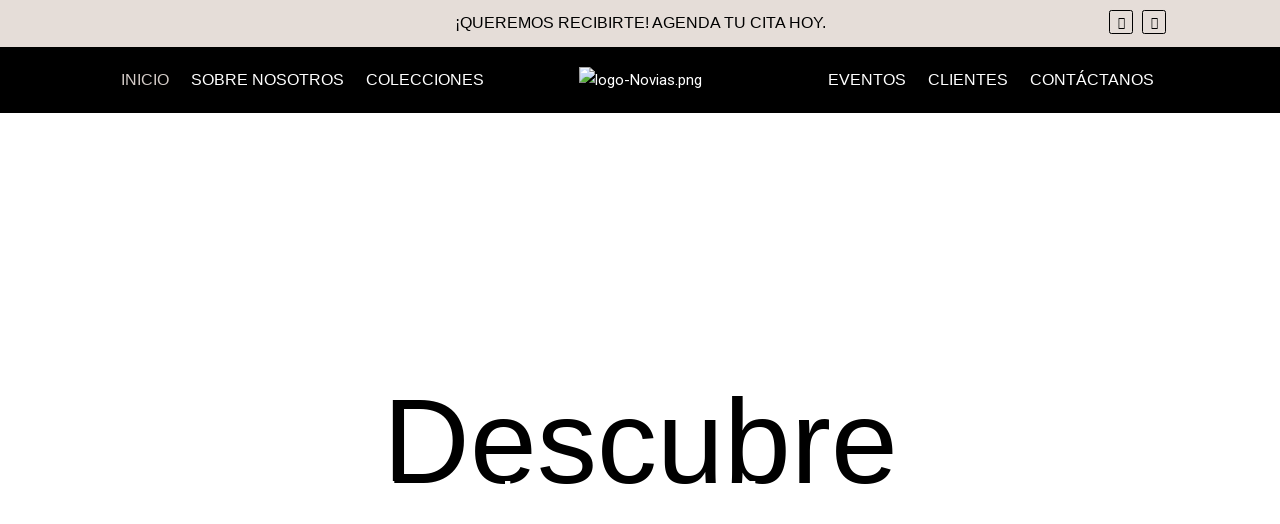

--- FILE ---
content_type: text/html; charset=UTF-8
request_url: http://noviasotiliosantiagopr.com/
body_size: 43040
content:
<!DOCTYPE html>
<html lang="es" prefix="og: https://ogp.me/ns#">
<head>
<meta charset="UTF-8">
<meta name="viewport" content="width=device-width, initial-scale=1">
<link rel="profile" href="https://gmpg.org/xfn/11">


<!-- Optimización para motores de búsqueda de Rank Math -  https://rankmath.com/ -->
<title>boutique de alta costura</title>
<meta name="description" content="En nuestra boutique de alta costura vivirás una experiencia única, que solo tú mereces. Podrás disfrutar del proceso que solo Novias Otilio Santiago promete para esa ocasión tan especial. Al llegar con tu visión, te escucharemos y brindáremos un servicio individual y personalizado para atender cada detalle. Al finalizar, conseguirás el vestido de tus sueños hecho realidad."/>
<meta name="robots" content="follow, index, max-snippet:-1, max-video-preview:-1, max-image-preview:large"/>
<link rel="canonical" href="http://noviasotiliosantiagopr.com/" />
<meta property="og:locale" content="es_ES" />
<meta property="og:type" content="website" />
<meta property="og:title" content="boutique de alta costura" />
<meta property="og:description" content="En nuestra boutique de alta costura vivirás una experiencia única, que solo tú mereces. Podrás disfrutar del proceso que solo Novias Otilio Santiago promete para esa ocasión tan especial. Al llegar con tu visión, te escucharemos y brindáremos un servicio individual y personalizado para atender cada detalle. Al finalizar, conseguirás el vestido de tus sueños hecho realidad." />
<meta property="og:url" content="http://noviasotiliosantiagopr.com/" />
<meta property="og:site_name" content="Novias Otilio Santiago" />
<meta property="og:updated_time" content="2023-08-26T13:08:01+00:00" />
<meta property="og:image" content="http://noviasotiliosantiagopr.com/wp-content/uploads/2021/06/bg-Novias-1.jpg" />
<meta property="og:image:width" content="1473" />
<meta property="og:image:height" content="1289" />
<meta property="og:image:alt" content="boutique de alta costura" />
<meta property="og:image:type" content="image/jpeg" />
<meta property="article:published_time" content="2021-06-25T18:10:26+00:00" />
<meta property="article:modified_time" content="2023-08-26T13:08:01+00:00" />
<meta name="twitter:card" content="summary_large_image" />
<meta name="twitter:title" content="boutique de alta costura" />
<meta name="twitter:description" content="En nuestra boutique de alta costura vivirás una experiencia única, que solo tú mereces. Podrás disfrutar del proceso que solo Novias Otilio Santiago promete para esa ocasión tan especial. Al llegar con tu visión, te escucharemos y brindáremos un servicio individual y personalizado para atender cada detalle. Al finalizar, conseguirás el vestido de tus sueños hecho realidad." />
<meta name="twitter:image" content="http://noviasotiliosantiagopr.com/wp-content/uploads/2021/06/bg-Novias-1.jpg" />
<meta name="twitter:label1" content="Escrito por" />
<meta name="twitter:data1" content="novias" />
<meta name="twitter:label2" content="Tiempo de lectura" />
<meta name="twitter:data2" content="16 minutos" />
<script type="application/ld+json" class="rank-math-schema">{"@context":"https://schema.org","@graph":[{"@type":"Place","@id":"http://noviasotiliosantiagopr.com/#place","address":{"@type":"PostalAddress","streetAddress":"2752 AVE. BOULEVARD LEVITTOWN TOA BAJA PR 00951","addressCountry":"Puerto Rico"}},{"@type":["ClothingStore","Organization"],"@id":"http://noviasotiliosantiagopr.com/#organization","name":"Novias Otilio Santiago","url":"https://noviasotiliosantiagopr.com","address":{"@type":"PostalAddress","streetAddress":"2752 AVE. BOULEVARD LEVITTOWN TOA BAJA PR 00951","addressCountry":"Puerto Rico"},"logo":{"@type":"ImageObject","@id":"http://noviasotiliosantiagopr.com/#logo","url":"https://noviasotiliosantiagopr.com/wp-content/uploads/2021/07/logo-novias.png","contentUrl":"https://noviasotiliosantiagopr.com/wp-content/uploads/2021/07/logo-novias.png","caption":"Novias Otilio Santiago","inLanguage":"es","width":"1920","height":"1080"},"openingHours":["Monday,Tuesday,Wednesday,Thursday,Friday 10:00-18:00","Saturday 09:00-18:00"],"location":{"@id":"http://noviasotiliosantiagopr.com/#place"},"image":{"@id":"http://noviasotiliosantiagopr.com/#logo"},"telephone":"+1787 784 0936"},{"@type":"WebSite","@id":"http://noviasotiliosantiagopr.com/#website","url":"http://noviasotiliosantiagopr.com","name":"Novias Otilio Santiago","publisher":{"@id":"http://noviasotiliosantiagopr.com/#organization"},"inLanguage":"es","potentialAction":{"@type":"SearchAction","target":"http://noviasotiliosantiagopr.com/?s={search_term_string}","query-input":"required name=search_term_string"}},{"@type":"ImageObject","@id":"http://noviasotiliosantiagopr.com/wp-content/uploads/2021/06/bg-Novias-1.jpg","url":"http://noviasotiliosantiagopr.com/wp-content/uploads/2021/06/bg-Novias-1.jpg","width":"1473","height":"1289","caption":"boutique de alta costura","inLanguage":"es"},{"@type":"WebPage","@id":"http://noviasotiliosantiagopr.com/#webpage","url":"http://noviasotiliosantiagopr.com/","name":"boutique de alta costura","datePublished":"2021-06-25T18:10:26+00:00","dateModified":"2023-08-26T13:08:01+00:00","about":{"@id":"http://noviasotiliosantiagopr.com/#organization"},"isPartOf":{"@id":"http://noviasotiliosantiagopr.com/#website"},"primaryImageOfPage":{"@id":"http://noviasotiliosantiagopr.com/wp-content/uploads/2021/06/bg-Novias-1.jpg"},"inLanguage":"es"},{"@type":"Person","@id":"http://noviasotiliosantiagopr.com/#author","name":"novias","image":{"@type":"ImageObject","@id":"https://secure.gravatar.com/avatar/d061261967314a376a330ad04d055b4ffd281ca7d0c1ccd319a9ed7a5b7bef1d?s=96&amp;d=mm&amp;r=g","url":"https://secure.gravatar.com/avatar/d061261967314a376a330ad04d055b4ffd281ca7d0c1ccd319a9ed7a5b7bef1d?s=96&amp;d=mm&amp;r=g","caption":"novias","inLanguage":"es"},"sameAs":["https://noviasotilio.flywheelsites.com"],"worksFor":{"@id":"http://noviasotiliosantiagopr.com/#organization"}},{"@type":"Article","headline":"boutique de alta costura","keywords":"boutique de alta costura","datePublished":"2021-06-25T18:10:26+00:00","dateModified":"2023-08-26T13:08:01+00:00","author":{"@id":"http://noviasotiliosantiagopr.com/#author","name":"novias"},"publisher":{"@id":"http://noviasotiliosantiagopr.com/#organization"},"description":"En nuestra boutique de alta costura vivir\u00e1s una experiencia \u00fanica, que solo t\u00fa mereces. Podr\u00e1s disfrutar del proceso que solo Novias Otilio Santiago promete para esa ocasi\u00f3n tan especial. Al llegar con tu visi\u00f3n, te escucharemos y brind\u00e1remos un servicio individual y personalizado para atender cada detalle. Al finalizar, conseguir\u00e1s el vestido de tus sue\u00f1os hecho realidad.","name":"boutique de alta costura","@id":"http://noviasotiliosantiagopr.com/#richSnippet","isPartOf":{"@id":"http://noviasotiliosantiagopr.com/#webpage"},"image":{"@id":"http://noviasotiliosantiagopr.com/wp-content/uploads/2021/06/bg-Novias-1.jpg"},"inLanguage":"es","mainEntityOfPage":{"@id":"http://noviasotiliosantiagopr.com/#webpage"}}]}</script>
<!-- /Plugin Rank Math WordPress SEO -->

<link rel="alternate" type="application/rss+xml" title="Novias Otilio Santiago &raquo; Feed" href="http://noviasotiliosantiagopr.com/feed/" />
<link rel="alternate" type="application/rss+xml" title="Novias Otilio Santiago &raquo; Feed de los comentarios" href="http://noviasotiliosantiagopr.com/comments/feed/" />
<link rel="alternate" title="oEmbed (JSON)" type="application/json+oembed" href="http://noviasotiliosantiagopr.com/wp-json/oembed/1.0/embed?url=http%3A%2F%2Fnoviasotiliosantiagopr.com%2F" />
<link rel="alternate" title="oEmbed (XML)" type="text/xml+oembed" href="http://noviasotiliosantiagopr.com/wp-json/oembed/1.0/embed?url=http%3A%2F%2Fnoviasotiliosantiagopr.com%2F&#038;format=xml" />
<style id='wp-img-auto-sizes-contain-inline-css'>
img:is([sizes=auto i],[sizes^="auto," i]){contain-intrinsic-size:3000px 1500px}
/*# sourceURL=wp-img-auto-sizes-contain-inline-css */
</style>
<link rel='stylesheet' id='astra-theme-css-css' href='http://noviasotiliosantiagopr.com/wp-content/themes/astra/assets/css/minified/main.min.css?ver=3.6.2' media='all' />
<style id='astra-theme-css-inline-css'>
html{font-size:93.75%;}a,.page-title{color:#0170B9;}a:hover,a:focus{color:#3a3a3a;}body,button,input,select,textarea,.ast-button,.ast-custom-button{font-family:-apple-system,BlinkMacSystemFont,Segoe UI,Roboto,Oxygen-Sans,Ubuntu,Cantarell,Helvetica Neue,sans-serif;font-weight:inherit;font-size:15px;font-size:1rem;}blockquote{color:#000000;}.site-title{font-size:35px;font-size:2.3333333333333rem;display:block;}.ast-archive-description .ast-archive-title{font-size:40px;font-size:2.6666666666667rem;}.site-header .site-description{font-size:15px;font-size:1rem;display:none;}.entry-title{font-size:30px;font-size:2rem;}h1,.entry-content h1{font-size:40px;font-size:2.6666666666667rem;}h2,.entry-content h2{font-size:30px;font-size:2rem;}h3,.entry-content h3{font-size:25px;font-size:1.6666666666667rem;}h4,.entry-content h4{font-size:20px;font-size:1.3333333333333rem;}h5,.entry-content h5{font-size:18px;font-size:1.2rem;}h6,.entry-content h6{font-size:15px;font-size:1rem;}.ast-single-post .entry-title,.page-title{font-size:30px;font-size:2rem;}::selection{background-color:#0170B9;color:#ffffff;}body,h1,.entry-title a,.entry-content h1,h2,.entry-content h2,h3,.entry-content h3,h4,.entry-content h4,h5,.entry-content h5,h6,.entry-content h6{color:#3a3a3a;}.tagcloud a:hover,.tagcloud a:focus,.tagcloud a.current-item{color:#ffffff;border-color:#0170B9;background-color:#0170B9;}input:focus,input[type="text"]:focus,input[type="email"]:focus,input[type="url"]:focus,input[type="password"]:focus,input[type="reset"]:focus,input[type="search"]:focus,textarea:focus{border-color:#0170B9;}input[type="radio"]:checked,input[type=reset],input[type="checkbox"]:checked,input[type="checkbox"]:hover:checked,input[type="checkbox"]:focus:checked,input[type=range]::-webkit-slider-thumb{border-color:#0170B9;background-color:#0170B9;box-shadow:none;}.site-footer a:hover + .post-count,.site-footer a:focus + .post-count{background:#0170B9;border-color:#0170B9;}.single .nav-links .nav-previous,.single .nav-links .nav-next{color:#0170B9;}.entry-meta,.entry-meta *{line-height:1.45;color:#0170B9;}.entry-meta a:hover,.entry-meta a:hover *,.entry-meta a:focus,.entry-meta a:focus *,.page-links > .page-link,.page-links .page-link:hover,.post-navigation a:hover{color:#3a3a3a;}.widget-title{font-size:21px;font-size:1.4rem;color:#3a3a3a;}#cat option,.secondary .calendar_wrap thead a,.secondary .calendar_wrap thead a:visited{color:#0170B9;}.secondary .calendar_wrap #today,.ast-progress-val span{background:#0170B9;}.secondary a:hover + .post-count,.secondary a:focus + .post-count{background:#0170B9;border-color:#0170B9;}.calendar_wrap #today > a{color:#ffffff;}.page-links .page-link,.single .post-navigation a{color:#0170B9;}.ast-logo-title-inline .site-logo-img{padding-right:1em;}.ast-page-builder-template .hentry {margin: 0;}.ast-page-builder-template .site-content > .ast-container {max-width: 100%;padding: 0;}.ast-page-builder-template .site-content #primary {padding: 0;margin: 0;}.ast-page-builder-template .no-results {text-align: center;margin: 4em auto;}.ast-page-builder-template .ast-pagination {padding: 2em;} .ast-page-builder-template .entry-header.ast-no-title.ast-no-thumbnail {margin-top: 0;}.ast-page-builder-template .entry-header.ast-header-without-markup {margin-top: 0;margin-bottom: 0;}.ast-page-builder-template .entry-header.ast-no-title.ast-no-meta {margin-bottom: 0;}.ast-page-builder-template.single .post-navigation {padding-bottom: 2em;}.ast-page-builder-template.single-post .site-content > .ast-container {max-width: 100%;}.ast-page-builder-template.single-post .site-content > .ast-container {max-width: 100%;}.ast-page-builder-template .entry-header {margin-top: 4em;margin-left: auto;margin-right: auto;padding-left: 20px;padding-right: 20px;}.ast-page-builder-template .ast-archive-description {margin-top: 4em;margin-left: auto;margin-right: auto;padding-left: 20px;padding-right: 20px;}.ast-page-builder-template.ast-no-sidebar .entry-content .alignwide {margin-left: 0;margin-right: 0;}.single.ast-page-builder-template .entry-header {padding-left: 20px;padding-right: 20px;}.ast-page-builder-template.ast-no-sidebar .entry-content .alignwide {margin-left: 0;margin-right: 0;}@media (max-width:921px){#ast-desktop-header{display:none;}}@media (min-width:921px){#ast-mobile-header{display:none;}}.wp-block-buttons.aligncenter{justify-content:center;}@media (min-width:1200px){.ast-separate-container.ast-right-sidebar .entry-content .wp-block-image.alignfull,.ast-separate-container.ast-left-sidebar .entry-content .wp-block-image.alignfull,.ast-separate-container.ast-right-sidebar .entry-content .wp-block-cover.alignfull,.ast-separate-container.ast-left-sidebar .entry-content .wp-block-cover.alignfull{margin-left:-6.67em;margin-right:-6.67em;max-width:unset;width:unset;}.ast-separate-container.ast-right-sidebar .entry-content .wp-block-image.alignwide,.ast-separate-container.ast-left-sidebar .entry-content .wp-block-image.alignwide,.ast-separate-container.ast-right-sidebar .entry-content .wp-block-cover.alignwide,.ast-separate-container.ast-left-sidebar .entry-content .wp-block-cover.alignwide{margin-left:-20px;margin-right:-20px;max-width:unset;width:unset;}}@media (min-width:1200px){.wp-block-group .has-background{padding:20px;}}@media (min-width:1200px){.ast-no-sidebar.ast-separate-container .entry-content .wp-block-group.alignwide,.ast-no-sidebar.ast-separate-container .entry-content .wp-block-cover.alignwide{margin-left:-20px;margin-right:-20px;padding-left:20px;padding-right:20px;}.ast-no-sidebar.ast-separate-container .entry-content .wp-block-cover.alignfull,.ast-no-sidebar.ast-separate-container .entry-content .wp-block-group.alignfull{margin-left:-6.67em;margin-right:-6.67em;padding-left:6.67em;padding-right:6.67em;}}@media (min-width:1200px){.wp-block-cover-image.alignwide .wp-block-cover__inner-container,.wp-block-cover.alignwide .wp-block-cover__inner-container,.wp-block-cover-image.alignfull .wp-block-cover__inner-container,.wp-block-cover.alignfull .wp-block-cover__inner-container{width:100%;}}.ast-plain-container.ast-no-sidebar #primary{margin-top:0;margin-bottom:0;}@media (max-width:921px){.ast-theme-transparent-header #primary,.ast-theme-transparent-header #secondary{padding:0;}}.wp-block-columns{margin-bottom:unset;}.wp-block-image.size-full{margin:2rem 0;}.wp-block-separator.has-background{padding:0;}.wp-block-gallery{margin-bottom:1.6em;}.wp-block-group{padding-top:4em;padding-bottom:4em;}.wp-block-group__inner-container .wp-block-columns:last-child,.wp-block-group__inner-container :last-child,.wp-block-table table{margin-bottom:0;}.blocks-gallery-grid{width:100%;}.wp-block-navigation-link__content{padding:5px 0;}.wp-block-group .wp-block-group .has-text-align-center,.wp-block-group .wp-block-column .has-text-align-center{max-width:100%;}.has-text-align-center{margin:0 auto;}@media (min-width:1200px){.wp-block-cover__inner-container,.alignwide .wp-block-group__inner-container,.alignfull .wp-block-group__inner-container{max-width:1200px;margin:0 auto;}.wp-block-group.alignnone,.wp-block-group.aligncenter,.wp-block-group.alignleft,.wp-block-group.alignright,.wp-block-group.alignwide,.wp-block-columns.alignwide{margin:2rem 0 1rem 0;}}@media (max-width:1200px){.wp-block-group{padding:3em;}.wp-block-group .wp-block-group{padding:1.5em;}.wp-block-columns,.wp-block-column{margin:1rem 0;}}@media (min-width:921px){.wp-block-columns .wp-block-group{padding:2em;}}@media (max-width:544px){.wp-block-cover-image .wp-block-cover__inner-container,.wp-block-cover .wp-block-cover__inner-container{width:unset;}.wp-block-cover,.wp-block-cover-image{padding:2em 0;}.wp-block-group,.wp-block-cover{padding:2em;}.wp-block-media-text__media img,.wp-block-media-text__media video{width:unset;max-width:100%;}.wp-block-media-text.has-background .wp-block-media-text__content{padding:1em;}}@media (max-width:921px){.ast-plain-container.ast-no-sidebar #primary{padding:0;}}@media (min-width:544px){.entry-content .wp-block-media-text.has-media-on-the-right .wp-block-media-text__content{padding:0 8% 0 0;}.entry-content .wp-block-media-text .wp-block-media-text__content{padding:0 0 0 8%;}.ast-plain-container .site-content .entry-content .has-custom-content-position.is-position-bottom-left > *,.ast-plain-container .site-content .entry-content .has-custom-content-position.is-position-bottom-right > *,.ast-plain-container .site-content .entry-content .has-custom-content-position.is-position-top-left > *,.ast-plain-container .site-content .entry-content .has-custom-content-position.is-position-top-right > *,.ast-plain-container .site-content .entry-content .has-custom-content-position.is-position-center-right > *,.ast-plain-container .site-content .entry-content .has-custom-content-position.is-position-center-left > *{margin:0;}}@media (max-width:544px){.entry-content .wp-block-media-text .wp-block-media-text__content{padding:8% 0;}.wp-block-media-text .wp-block-media-text__media img{width:auto;max-width:100%;}}.wp-block-button.is-style-outline .wp-block-button__link{border-color:#0170B9;border-top-width:2px;border-right-width:2px;border-bottom-width:2px;border-left-width:2px;}.wp-block-button.is-style-outline > .wp-block-button__link:not(.has-text-color),.wp-block-button.wp-block-button__link.is-style-outline:not(.has-text-color){color:#0170B9;}.wp-block-button.is-style-outline .wp-block-button__link:hover,.wp-block-button.is-style-outline .wp-block-button__link:focus{color:#ffffff !important;background-color:#3a3a3a;border-color:#3a3a3a;}.post-page-numbers.current .page-link,.ast-pagination .page-numbers.current{color:#ffffff;border-color:#0170B9;background-color:#0170B9;border-radius:2px;}@media (max-width:921px){.wp-block-button.is-style-outline .wp-block-button__link{padding-top:calc(15px - 2px);padding-right:calc(30px - 2px);padding-bottom:calc(15px - 2px);padding-left:calc(30px - 2px);}}@media (max-width:544px){.wp-block-button.is-style-outline .wp-block-button__link{padding-top:calc(15px - 2px);padding-right:calc(30px - 2px);padding-bottom:calc(15px - 2px);padding-left:calc(30px - 2px);}}@media (min-width:544px){.entry-content > .alignleft{margin-right:20px;}.entry-content > .alignright{margin-left:20px;}.wp-block-group.has-background{padding:20px;}}h1.widget-title{font-weight:inherit;}h2.widget-title{font-weight:inherit;}h3.widget-title{font-weight:inherit;}@media (max-width:921px){.ast-separate-container .ast-article-post,.ast-separate-container .ast-article-single{padding:1.5em 2.14em;}.ast-separate-container #primary,.ast-separate-container #secondary{padding:1.5em 0;}#primary,#secondary{padding:1.5em 0;margin:0;}.ast-left-sidebar #content > .ast-container{display:flex;flex-direction:column-reverse;width:100%;}.ast-author-box img.avatar{margin:20px 0 0 0;}}@media (min-width:922px){.ast-separate-container.ast-right-sidebar #primary,.ast-separate-container.ast-left-sidebar #primary{border:0;}.search-no-results.ast-separate-container #primary{margin-bottom:4em;}}.wp-block-button .wp-block-button__link,{color:#ffffff;}.wp-block-button .wp-block-button__link:hover,.wp-block-button .wp-block-button__link:focus{color:#ffffff;background-color:#3a3a3a;border-color:#3a3a3a;}.wp-block-button .wp-block-button__link{border:none;background-color:#0170B9;color:#ffffff;font-family:inherit;font-weight:inherit;line-height:1;border-radius:2px;padding:15px 30px;}.wp-block-button.is-style-outline .wp-block-button__link{border-style:solid;border-top-width:2px;border-right-width:2px;border-left-width:2px;border-bottom-width:2px;border-color:#0170B9;padding-top:calc(15px - 2px);padding-right:calc(30px - 2px);padding-bottom:calc(15px - 2px);padding-left:calc(30px - 2px);}@media (max-width:921px){.wp-block-button .wp-block-button__link{border:none;padding:15px 30px;}.wp-block-button.is-style-outline .wp-block-button__link{padding-top:calc(15px - 2px);padding-right:calc(30px - 2px);padding-bottom:calc(15px - 2px);padding-left:calc(30px - 2px);}}@media (max-width:544px){.wp-block-button .wp-block-button__link{border:none;padding:15px 30px;}.wp-block-button.is-style-outline .wp-block-button__link{padding-top:calc(15px - 2px);padding-right:calc(30px - 2px);padding-bottom:calc(15px - 2px);padding-left:calc(30px - 2px);}}.menu-toggle,button,.ast-button,.ast-custom-button,.button,input#submit,input[type="button"],input[type="submit"],input[type="reset"]{border-style:solid;border-top-width:0;border-right-width:0;border-left-width:0;border-bottom-width:0;color:#ffffff;border-color:#0170B9;background-color:#0170B9;border-radius:2px;padding-top:10px;padding-right:40px;padding-bottom:10px;padding-left:40px;font-family:inherit;font-weight:inherit;line-height:1;}button:focus,.menu-toggle:hover,button:hover,.ast-button:hover,.ast-custom-button:hover .button:hover,.ast-custom-button:hover ,input[type=reset]:hover,input[type=reset]:focus,input#submit:hover,input#submit:focus,input[type="button"]:hover,input[type="button"]:focus,input[type="submit"]:hover,input[type="submit"]:focus{color:#ffffff;background-color:#3a3a3a;border-color:#3a3a3a;}@media (min-width:544px){.ast-container{max-width:100%;}}@media (max-width:544px){.ast-separate-container .ast-article-post,.ast-separate-container .ast-article-single,.ast-separate-container .comments-title,.ast-separate-container .ast-archive-description{padding:1.5em 1em;}.ast-separate-container #content .ast-container{padding-left:0.54em;padding-right:0.54em;}.ast-separate-container .ast-comment-list li.depth-1{padding:1.5em 1em;margin-bottom:1.5em;}.ast-separate-container .ast-comment-list .bypostauthor{padding:.5em;}.ast-search-menu-icon.ast-dropdown-active .search-field{width:170px;}}@media (max-width:921px){.ast-mobile-header-stack .main-header-bar .ast-search-menu-icon{display:inline-block;}.ast-header-break-point.ast-header-custom-item-outside .ast-mobile-header-stack .main-header-bar .ast-search-icon{margin:0;}.ast-comment-avatar-wrap img{max-width:2.5em;}.ast-separate-container .ast-comment-list li.depth-1{padding:1.5em 2.14em;}.ast-separate-container .comment-respond{padding:2em 2.14em;}.ast-comment-meta{padding:0 1.8888em 1.3333em;}}@media (max-width:921px){.site-title{display:block;}.ast-archive-description .ast-archive-title{font-size:40px;}.site-header .site-description{display:none;}.entry-title{font-size:30px;}h1,.entry-content h1{font-size:30px;}h2,.entry-content h2{font-size:25px;}h3,.entry-content h3{font-size:20px;}.ast-single-post .entry-title,.page-title{font-size:30px;}}@media (max-width:544px){.site-title{display:block;}.ast-archive-description .ast-archive-title{font-size:40px;}.site-header .site-description{display:none;}.entry-title{font-size:30px;}h1,.entry-content h1{font-size:30px;}h2,.entry-content h2{font-size:25px;}h3,.entry-content h3{font-size:20px;}.ast-single-post .entry-title,.page-title{font-size:30px;}}@media (max-width:921px){html{font-size:85.5%;}}@media (max-width:544px){html{font-size:85.5%;}}@media (min-width:922px){.ast-container{max-width:1240px;}}@media (min-width:922px){.main-header-menu .sub-menu .menu-item.ast-left-align-sub-menu:hover > .sub-menu,.main-header-menu .sub-menu .menu-item.ast-left-align-sub-menu.focus > .sub-menu{margin-left:-0px;}}.ast-breadcrumbs .trail-browse,.ast-breadcrumbs .trail-items,.ast-breadcrumbs .trail-items li{display:inline-block;margin:0;padding:0;border:none;background:inherit;text-indent:0;}.ast-breadcrumbs .trail-browse{font-size:inherit;font-style:inherit;font-weight:inherit;color:inherit;}.ast-breadcrumbs .trail-items{list-style:none;}.trail-items li::after{padding:0 0.3em;content:"\00bb";}.trail-items li:last-of-type::after{display:none;}@media (max-width:921px){.ast-builder-grid-row-container.ast-builder-grid-row-tablet-3-firstrow .ast-builder-grid-row > *:first-child,.ast-builder-grid-row-container.ast-builder-grid-row-tablet-3-lastrow .ast-builder-grid-row > *:last-child{grid-column:1 / -1;}}@media (max-width:544px){.ast-builder-grid-row-container.ast-builder-grid-row-mobile-3-firstrow .ast-builder-grid-row > *:first-child,.ast-builder-grid-row-container.ast-builder-grid-row-mobile-3-lastrow .ast-builder-grid-row > *:last-child{grid-column:1 / -1;}}.ast-builder-layout-element[data-section="title_tagline"]{display:flex;}@media (max-width:921px){.ast-header-break-point .ast-builder-layout-element[data-section="title_tagline"]{display:flex;}}@media (max-width:544px){.ast-header-break-point .ast-builder-layout-element[data-section="title_tagline"]{display:flex;}}.elementor-widget-heading .elementor-heading-title{margin:0;}.elementor-post.elementor-grid-item.hentry{margin-bottom:0;}.woocommerce div.product .elementor-element.elementor-products-grid .related.products ul.products li.product,.elementor-element .elementor-wc-products .woocommerce[class*='columns-'] ul.products li.product{width:auto;margin:0;float:none;}.ast-left-sidebar .elementor-section.elementor-section-stretched,.ast-right-sidebar .elementor-section.elementor-section-stretched{max-width:100%;left:0 !important;}.elementor-template-full-width .ast-container{display:block;}.ast-header-break-point .main-header-bar{border-bottom-width:1px;}@media (min-width:922px){.main-header-bar{border-bottom-width:1px;}}.ast-safari-browser-less-than-11 .main-header-menu .menu-item, .ast-safari-browser-less-than-11 .main-header-bar .ast-masthead-custom-menu-items{display:block;}.main-header-menu .menu-item, #astra-footer-menu .menu-item, .main-header-bar .ast-masthead-custom-menu-items{-js-display:flex;display:flex;-webkit-box-pack:center;-webkit-justify-content:center;-moz-box-pack:center;-ms-flex-pack:center;justify-content:center;-webkit-box-orient:vertical;-webkit-box-direction:normal;-webkit-flex-direction:column;-moz-box-orient:vertical;-moz-box-direction:normal;-ms-flex-direction:column;flex-direction:column;}.main-header-menu > .menu-item > .menu-link, #astra-footer-menu > .menu-item > .menu-link,{height:100%;-webkit-box-align:center;-webkit-align-items:center;-moz-box-align:center;-ms-flex-align:center;align-items:center;-js-display:flex;display:flex;}.ast-header-break-point .main-navigation ul .menu-item .menu-link .icon-arrow:first-of-type svg{top:.2em;margin-top:0px;margin-left:0px;width:.65em;transform:translate(0, -2px) rotateZ(270deg);}.ast-mobile-popup-content .ast-submenu-expanded > .ast-menu-toggle{transform:rotateX(180deg);}.ast-mobile-header-content > *,.ast-desktop-header-content > * {padding: 10px 0;height: auto;}.ast-mobile-header-content > *:first-child,.ast-desktop-header-content > *:first-child {padding-top: 10px;}.ast-mobile-header-content > .ast-builder-menu,.ast-desktop-header-content > .ast-builder-menu {padding-top: 0;}.ast-mobile-header-content > *:last-child,.ast-desktop-header-content > *:last-child {padding-bottom: 0;}.ast-mobile-header-content .ast-search-menu-icon.ast-inline-search label,.ast-desktop-header-content .ast-search-menu-icon.ast-inline-search label {width: 100%;}.ast-desktop-header-content .main-header-bar-navigation .ast-submenu-expanded > .ast-menu-toggle::before {transform: rotateX(180deg);}#ast-desktop-header .ast-desktop-header-content,.ast-mobile-header-content .ast-search-icon,.ast-desktop-header-content .ast-search-icon,.ast-mobile-header-wrap .ast-mobile-header-content,.ast-main-header-nav-open.ast-popup-nav-open .ast-mobile-header-wrap .ast-mobile-header-content,.ast-main-header-nav-open.ast-popup-nav-open .ast-desktop-header-content {display: none;}.ast-main-header-nav-open.ast-header-break-point #ast-desktop-header .ast-desktop-header-content,.ast-main-header-nav-open.ast-header-break-point .ast-mobile-header-wrap .ast-mobile-header-content {display: block;}.ast-desktop .ast-desktop-header-content .astra-menu-animation-slide-up > .menu-item > .sub-menu,.ast-desktop .ast-desktop-header-content .astra-menu-animation-slide-up > .menu-item .menu-item > .sub-menu,.ast-desktop .ast-desktop-header-content .astra-menu-animation-slide-down > .menu-item > .sub-menu,.ast-desktop .ast-desktop-header-content .astra-menu-animation-slide-down > .menu-item .menu-item > .sub-menu,.ast-desktop .ast-desktop-header-content .astra-menu-animation-fade > .menu-item > .sub-menu,.ast-desktop .ast-desktop-header-content .astra-menu-animation-fade > .menu-item .menu-item > .sub-menu {opacity: 1;visibility: visible;}.ast-hfb-header.ast-default-menu-enable.ast-header-break-point .ast-mobile-header-wrap .ast-mobile-header-content .main-header-bar-navigation {width: unset;margin: unset;}.ast-mobile-header-content.content-align-flex-end .main-header-bar-navigation .menu-item-has-children > .ast-menu-toggle,.ast-desktop-header-content.content-align-flex-end .main-header-bar-navigation .menu-item-has-children > .ast-menu-toggle {left: calc( 20px - 0.907em);}.ast-mobile-header-content .ast-search-menu-icon,.ast-mobile-header-content .ast-search-menu-icon.slide-search,.ast-desktop-header-content .ast-search-menu-icon,.ast-desktop-header-content .ast-search-menu-icon.slide-search {width: 100%;position: relative;display: block;right: auto;transform: none;}.ast-mobile-header-content .ast-search-menu-icon.slide-search .search-form,.ast-mobile-header-content .ast-search-menu-icon .search-form,.ast-desktop-header-content .ast-search-menu-icon.slide-search .search-form,.ast-desktop-header-content .ast-search-menu-icon .search-form {right: 0;visibility: visible;opacity: 1;position: relative;top: auto;transform: none;padding: 0;display: block;overflow: hidden;}.ast-mobile-header-content .ast-search-menu-icon.ast-inline-search .search-field,.ast-mobile-header-content .ast-search-menu-icon .search-field,.ast-desktop-header-content .ast-search-menu-icon.ast-inline-search .search-field,.ast-desktop-header-content .ast-search-menu-icon .search-field {width: 100%;padding-right: 5.5em;}.ast-mobile-header-content .ast-search-menu-icon .search-submit,.ast-desktop-header-content .ast-search-menu-icon .search-submit {display: block;position: absolute;height: 100%;top: 0;right: 0;padding: 0 1em;border-radius: 0;}.ast-hfb-header.ast-default-menu-enable.ast-header-break-point .ast-mobile-header-wrap .ast-mobile-header-content .main-header-bar-navigation ul .sub-menu .menu-link {padding-left: 30px;}.ast-hfb-header.ast-default-menu-enable.ast-header-break-point .ast-mobile-header-wrap .ast-mobile-header-content .main-header-bar-navigation .sub-menu .menu-item .menu-item .menu-link {padding-left: 40px;}.ast-mobile-popup-drawer.active .ast-mobile-popup-inner{background-color:#ffffff;;}.ast-mobile-header-wrap .ast-mobile-header-content, .ast-desktop-header-content{background-color:#ffffff;;}.ast-mobile-popup-content > *, .ast-mobile-header-content > *, .ast-desktop-popup-content > *, .ast-desktop-header-content > *{padding-top:0;padding-bottom:0;}.content-align-flex-start .ast-builder-layout-element{justify-content:flex-start;}.content-align-flex-start .main-header-menu{text-align:left;}.ast-mobile-popup-drawer.active .ast-mobile-popup-drawer.active .menu-toggle-close{color:#3a3a3a;}.ast-mobile-header-wrap .ast-primary-header-bar,.ast-primary-header-bar .site-primary-header-wrap{min-height:70px;}.ast-desktop .ast-primary-header-bar .main-header-menu > .menu-item{line-height:70px;}@media (max-width:921px){#masthead .ast-mobile-header-wrap .ast-primary-header-bar,#masthead .ast-mobile-header-wrap .ast-below-header-bar{padding-left:20px;padding-right:20px;}}.ast-header-break-point .ast-primary-header-bar{border-bottom-width:1px;border-bottom-color:#eaeaea;border-bottom-style:solid;}@media (min-width:922px){.ast-primary-header-bar{border-bottom-width:1px;border-bottom-color:#eaeaea;border-bottom-style:solid;}}.ast-primary-header-bar{background-color:#ffffff;;}.ast-primary-header-bar{display:block;}@media (max-width:921px){.ast-header-break-point .ast-primary-header-bar{display:grid;}}@media (max-width:544px){.ast-header-break-point .ast-primary-header-bar{display:grid;}}[data-section="section-header-mobile-trigger"] .ast-button-wrap .ast-mobile-menu-trigger-minimal{color:#0170B9;border:none;background:transparent;}[data-section="section-header-mobile-trigger"] .ast-button-wrap .mobile-menu-toggle-icon .ast-mobile-svg{width:20px;height:20px;fill:#0170B9;}[data-section="section-header-mobile-trigger"] .ast-button-wrap .mobile-menu-wrap .mobile-menu{color:#0170B9;}.ast-builder-menu-mobile .main-navigation .menu-item > .menu-link{font-family:inherit;font-weight:inherit;}.ast-builder-menu-mobile .main-navigation .menu-item.menu-item-has-children > .ast-menu-toggle{top:0;}.ast-builder-menu-mobile .main-navigation .menu-item-has-children > .menu-link:after{content:unset;}.ast-hfb-header .ast-builder-menu-mobile .main-header-menu, .ast-hfb-header .ast-builder-menu-mobile .main-navigation .menu-item .menu-link, .ast-hfb-header .ast-builder-menu-mobile .main-navigation .menu-item .sub-menu .menu-link{border-style:none;}.ast-builder-menu-mobile .main-navigation .menu-item.menu-item-has-children > .ast-menu-toggle{top:0;}@media (max-width:921px){.ast-builder-menu-mobile .main-navigation .menu-item.menu-item-has-children > .ast-menu-toggle{top:0;}.ast-builder-menu-mobile .main-navigation .menu-item-has-children > .menu-link:after{content:unset;}}@media (max-width:544px){.ast-builder-menu-mobile .main-navigation .menu-item.menu-item-has-children > .ast-menu-toggle{top:0;}}.ast-builder-menu-mobile .main-navigation{display:block;}@media (max-width:921px){.ast-header-break-point .ast-builder-menu-mobile .main-navigation{display:block;}}@media (max-width:544px){.ast-header-break-point .ast-builder-menu-mobile .main-navigation{display:block;}}
/*# sourceURL=astra-theme-css-inline-css */
</style>
<style id='wp-emoji-styles-inline-css'>

	img.wp-smiley, img.emoji {
		display: inline !important;
		border: none !important;
		box-shadow: none !important;
		height: 1em !important;
		width: 1em !important;
		margin: 0 0.07em !important;
		vertical-align: -0.1em !important;
		background: none !important;
		padding: 0 !important;
	}
/*# sourceURL=wp-emoji-styles-inline-css */
</style>
<style id='classic-theme-styles-inline-css'>
/*! This file is auto-generated */
.wp-block-button__link{color:#fff;background-color:#32373c;border-radius:9999px;box-shadow:none;text-decoration:none;padding:calc(.667em + 2px) calc(1.333em + 2px);font-size:1.125em}.wp-block-file__button{background:#32373c;color:#fff;text-decoration:none}
/*# sourceURL=/wp-includes/css/classic-themes.min.css */
</style>
<style id='global-styles-inline-css'>
:root{--wp--preset--aspect-ratio--square: 1;--wp--preset--aspect-ratio--4-3: 4/3;--wp--preset--aspect-ratio--3-4: 3/4;--wp--preset--aspect-ratio--3-2: 3/2;--wp--preset--aspect-ratio--2-3: 2/3;--wp--preset--aspect-ratio--16-9: 16/9;--wp--preset--aspect-ratio--9-16: 9/16;--wp--preset--color--black: #000000;--wp--preset--color--cyan-bluish-gray: #abb8c3;--wp--preset--color--white: #ffffff;--wp--preset--color--pale-pink: #f78da7;--wp--preset--color--vivid-red: #cf2e2e;--wp--preset--color--luminous-vivid-orange: #ff6900;--wp--preset--color--luminous-vivid-amber: #fcb900;--wp--preset--color--light-green-cyan: #7bdcb5;--wp--preset--color--vivid-green-cyan: #00d084;--wp--preset--color--pale-cyan-blue: #8ed1fc;--wp--preset--color--vivid-cyan-blue: #0693e3;--wp--preset--color--vivid-purple: #9b51e0;--wp--preset--gradient--vivid-cyan-blue-to-vivid-purple: linear-gradient(135deg,rgb(6,147,227) 0%,rgb(155,81,224) 100%);--wp--preset--gradient--light-green-cyan-to-vivid-green-cyan: linear-gradient(135deg,rgb(122,220,180) 0%,rgb(0,208,130) 100%);--wp--preset--gradient--luminous-vivid-amber-to-luminous-vivid-orange: linear-gradient(135deg,rgb(252,185,0) 0%,rgb(255,105,0) 100%);--wp--preset--gradient--luminous-vivid-orange-to-vivid-red: linear-gradient(135deg,rgb(255,105,0) 0%,rgb(207,46,46) 100%);--wp--preset--gradient--very-light-gray-to-cyan-bluish-gray: linear-gradient(135deg,rgb(238,238,238) 0%,rgb(169,184,195) 100%);--wp--preset--gradient--cool-to-warm-spectrum: linear-gradient(135deg,rgb(74,234,220) 0%,rgb(151,120,209) 20%,rgb(207,42,186) 40%,rgb(238,44,130) 60%,rgb(251,105,98) 80%,rgb(254,248,76) 100%);--wp--preset--gradient--blush-light-purple: linear-gradient(135deg,rgb(255,206,236) 0%,rgb(152,150,240) 100%);--wp--preset--gradient--blush-bordeaux: linear-gradient(135deg,rgb(254,205,165) 0%,rgb(254,45,45) 50%,rgb(107,0,62) 100%);--wp--preset--gradient--luminous-dusk: linear-gradient(135deg,rgb(255,203,112) 0%,rgb(199,81,192) 50%,rgb(65,88,208) 100%);--wp--preset--gradient--pale-ocean: linear-gradient(135deg,rgb(255,245,203) 0%,rgb(182,227,212) 50%,rgb(51,167,181) 100%);--wp--preset--gradient--electric-grass: linear-gradient(135deg,rgb(202,248,128) 0%,rgb(113,206,126) 100%);--wp--preset--gradient--midnight: linear-gradient(135deg,rgb(2,3,129) 0%,rgb(40,116,252) 100%);--wp--preset--font-size--small: 13px;--wp--preset--font-size--medium: 20px;--wp--preset--font-size--large: 36px;--wp--preset--font-size--x-large: 42px;--wp--preset--spacing--20: 0.44rem;--wp--preset--spacing--30: 0.67rem;--wp--preset--spacing--40: 1rem;--wp--preset--spacing--50: 1.5rem;--wp--preset--spacing--60: 2.25rem;--wp--preset--spacing--70: 3.38rem;--wp--preset--spacing--80: 5.06rem;--wp--preset--shadow--natural: 6px 6px 9px rgba(0, 0, 0, 0.2);--wp--preset--shadow--deep: 12px 12px 50px rgba(0, 0, 0, 0.4);--wp--preset--shadow--sharp: 6px 6px 0px rgba(0, 0, 0, 0.2);--wp--preset--shadow--outlined: 6px 6px 0px -3px rgb(255, 255, 255), 6px 6px rgb(0, 0, 0);--wp--preset--shadow--crisp: 6px 6px 0px rgb(0, 0, 0);}:where(.is-layout-flex){gap: 0.5em;}:where(.is-layout-grid){gap: 0.5em;}body .is-layout-flex{display: flex;}.is-layout-flex{flex-wrap: wrap;align-items: center;}.is-layout-flex > :is(*, div){margin: 0;}body .is-layout-grid{display: grid;}.is-layout-grid > :is(*, div){margin: 0;}:where(.wp-block-columns.is-layout-flex){gap: 2em;}:where(.wp-block-columns.is-layout-grid){gap: 2em;}:where(.wp-block-post-template.is-layout-flex){gap: 1.25em;}:where(.wp-block-post-template.is-layout-grid){gap: 1.25em;}.has-black-color{color: var(--wp--preset--color--black) !important;}.has-cyan-bluish-gray-color{color: var(--wp--preset--color--cyan-bluish-gray) !important;}.has-white-color{color: var(--wp--preset--color--white) !important;}.has-pale-pink-color{color: var(--wp--preset--color--pale-pink) !important;}.has-vivid-red-color{color: var(--wp--preset--color--vivid-red) !important;}.has-luminous-vivid-orange-color{color: var(--wp--preset--color--luminous-vivid-orange) !important;}.has-luminous-vivid-amber-color{color: var(--wp--preset--color--luminous-vivid-amber) !important;}.has-light-green-cyan-color{color: var(--wp--preset--color--light-green-cyan) !important;}.has-vivid-green-cyan-color{color: var(--wp--preset--color--vivid-green-cyan) !important;}.has-pale-cyan-blue-color{color: var(--wp--preset--color--pale-cyan-blue) !important;}.has-vivid-cyan-blue-color{color: var(--wp--preset--color--vivid-cyan-blue) !important;}.has-vivid-purple-color{color: var(--wp--preset--color--vivid-purple) !important;}.has-black-background-color{background-color: var(--wp--preset--color--black) !important;}.has-cyan-bluish-gray-background-color{background-color: var(--wp--preset--color--cyan-bluish-gray) !important;}.has-white-background-color{background-color: var(--wp--preset--color--white) !important;}.has-pale-pink-background-color{background-color: var(--wp--preset--color--pale-pink) !important;}.has-vivid-red-background-color{background-color: var(--wp--preset--color--vivid-red) !important;}.has-luminous-vivid-orange-background-color{background-color: var(--wp--preset--color--luminous-vivid-orange) !important;}.has-luminous-vivid-amber-background-color{background-color: var(--wp--preset--color--luminous-vivid-amber) !important;}.has-light-green-cyan-background-color{background-color: var(--wp--preset--color--light-green-cyan) !important;}.has-vivid-green-cyan-background-color{background-color: var(--wp--preset--color--vivid-green-cyan) !important;}.has-pale-cyan-blue-background-color{background-color: var(--wp--preset--color--pale-cyan-blue) !important;}.has-vivid-cyan-blue-background-color{background-color: var(--wp--preset--color--vivid-cyan-blue) !important;}.has-vivid-purple-background-color{background-color: var(--wp--preset--color--vivid-purple) !important;}.has-black-border-color{border-color: var(--wp--preset--color--black) !important;}.has-cyan-bluish-gray-border-color{border-color: var(--wp--preset--color--cyan-bluish-gray) !important;}.has-white-border-color{border-color: var(--wp--preset--color--white) !important;}.has-pale-pink-border-color{border-color: var(--wp--preset--color--pale-pink) !important;}.has-vivid-red-border-color{border-color: var(--wp--preset--color--vivid-red) !important;}.has-luminous-vivid-orange-border-color{border-color: var(--wp--preset--color--luminous-vivid-orange) !important;}.has-luminous-vivid-amber-border-color{border-color: var(--wp--preset--color--luminous-vivid-amber) !important;}.has-light-green-cyan-border-color{border-color: var(--wp--preset--color--light-green-cyan) !important;}.has-vivid-green-cyan-border-color{border-color: var(--wp--preset--color--vivid-green-cyan) !important;}.has-pale-cyan-blue-border-color{border-color: var(--wp--preset--color--pale-cyan-blue) !important;}.has-vivid-cyan-blue-border-color{border-color: var(--wp--preset--color--vivid-cyan-blue) !important;}.has-vivid-purple-border-color{border-color: var(--wp--preset--color--vivid-purple) !important;}.has-vivid-cyan-blue-to-vivid-purple-gradient-background{background: var(--wp--preset--gradient--vivid-cyan-blue-to-vivid-purple) !important;}.has-light-green-cyan-to-vivid-green-cyan-gradient-background{background: var(--wp--preset--gradient--light-green-cyan-to-vivid-green-cyan) !important;}.has-luminous-vivid-amber-to-luminous-vivid-orange-gradient-background{background: var(--wp--preset--gradient--luminous-vivid-amber-to-luminous-vivid-orange) !important;}.has-luminous-vivid-orange-to-vivid-red-gradient-background{background: var(--wp--preset--gradient--luminous-vivid-orange-to-vivid-red) !important;}.has-very-light-gray-to-cyan-bluish-gray-gradient-background{background: var(--wp--preset--gradient--very-light-gray-to-cyan-bluish-gray) !important;}.has-cool-to-warm-spectrum-gradient-background{background: var(--wp--preset--gradient--cool-to-warm-spectrum) !important;}.has-blush-light-purple-gradient-background{background: var(--wp--preset--gradient--blush-light-purple) !important;}.has-blush-bordeaux-gradient-background{background: var(--wp--preset--gradient--blush-bordeaux) !important;}.has-luminous-dusk-gradient-background{background: var(--wp--preset--gradient--luminous-dusk) !important;}.has-pale-ocean-gradient-background{background: var(--wp--preset--gradient--pale-ocean) !important;}.has-electric-grass-gradient-background{background: var(--wp--preset--gradient--electric-grass) !important;}.has-midnight-gradient-background{background: var(--wp--preset--gradient--midnight) !important;}.has-small-font-size{font-size: var(--wp--preset--font-size--small) !important;}.has-medium-font-size{font-size: var(--wp--preset--font-size--medium) !important;}.has-large-font-size{font-size: var(--wp--preset--font-size--large) !important;}.has-x-large-font-size{font-size: var(--wp--preset--font-size--x-large) !important;}
:where(.wp-block-post-template.is-layout-flex){gap: 1.25em;}:where(.wp-block-post-template.is-layout-grid){gap: 1.25em;}
:where(.wp-block-term-template.is-layout-flex){gap: 1.25em;}:where(.wp-block-term-template.is-layout-grid){gap: 1.25em;}
:where(.wp-block-columns.is-layout-flex){gap: 2em;}:where(.wp-block-columns.is-layout-grid){gap: 2em;}
:root :where(.wp-block-pullquote){font-size: 1.5em;line-height: 1.6;}
/*# sourceURL=global-styles-inline-css */
</style>
<link rel='stylesheet' id='woocommerce-layout-css' href='http://noviasotiliosantiagopr.com/wp-content/themes/astra/assets/css/minified/compatibility/woocommerce/woocommerce-layout-grid.min.css?ver=3.6.2' media='all' />
<link rel='stylesheet' id='woocommerce-smallscreen-css' href='http://noviasotiliosantiagopr.com/wp-content/themes/astra/assets/css/minified/compatibility/woocommerce/woocommerce-smallscreen-grid.min.css?ver=3.6.2' media='only screen and (max-width: 921px)' />
<link rel='stylesheet' id='woocommerce-general-css' href='http://noviasotiliosantiagopr.com/wp-content/themes/astra/assets/css/minified/compatibility/woocommerce/woocommerce-grid.min.css?ver=3.6.2' media='all' />
<style id='woocommerce-general-inline-css'>
.woocommerce span.onsale, .wc-block-grid__product .wc-block-grid__product-onsale{background-color:#0170B9;color:#ffffff;}.woocommerce a.button, .woocommerce button.button, .woocommerce .woocommerce-message a.button, .woocommerce #respond input#submit.alt, .woocommerce a.button.alt, .woocommerce button.button.alt, .woocommerce input.button.alt, .woocommerce input.button,.woocommerce input.button:disabled, .woocommerce input.button:disabled[disabled], .woocommerce input.button:disabled:hover, .woocommerce input.button:disabled[disabled]:hover, .woocommerce #respond input#submit, .woocommerce button.button.alt.disabled, .wc-block-grid__products .wc-block-grid__product .wp-block-button__link, .wc-block-grid__product-onsale{color:#ffffff;border-color:#0170B9;background-color:#0170B9;}.woocommerce a.button:hover, .woocommerce button.button:hover, .woocommerce .woocommerce-message a.button:hover,.woocommerce #respond input#submit:hover,.woocommerce #respond input#submit.alt:hover, .woocommerce a.button.alt:hover, .woocommerce button.button.alt:hover, .woocommerce input.button.alt:hover, .woocommerce input.button:hover, .woocommerce button.button.alt.disabled:hover, .wc-block-grid__products .wc-block-grid__product .wp-block-button__link:hover{color:#ffffff;border-color:#3a3a3a;background-color:#3a3a3a;}.woocommerce-message, .woocommerce-info{border-top-color:#0170B9;}.woocommerce-message::before,.woocommerce-info::before{color:#0170B9;}.woocommerce ul.products li.product .price, .woocommerce div.product p.price, .woocommerce div.product span.price, .widget_layered_nav_filters ul li.chosen a, .woocommerce-page ul.products li.product .ast-woo-product-category, .wc-layered-nav-rating a{color:#3a3a3a;}.woocommerce nav.woocommerce-pagination ul,.woocommerce nav.woocommerce-pagination ul li{border-color:#0170B9;}.woocommerce nav.woocommerce-pagination ul li a:focus, .woocommerce nav.woocommerce-pagination ul li a:hover, .woocommerce nav.woocommerce-pagination ul li span.current{background:#0170B9;color:#ffffff;}.woocommerce-MyAccount-navigation-link.is-active a{color:#3a3a3a;}.woocommerce .widget_price_filter .ui-slider .ui-slider-range, .woocommerce .widget_price_filter .ui-slider .ui-slider-handle{background-color:#0170B9;}.woocommerce a.button, .woocommerce button.button, .woocommerce .woocommerce-message a.button, .woocommerce #respond input#submit.alt, .woocommerce a.button.alt, .woocommerce button.button.alt, .woocommerce input.button.alt, .woocommerce input.button,.woocommerce-cart table.cart td.actions .button, .woocommerce form.checkout_coupon .button, .woocommerce #respond input#submit, .wc-block-grid__products .wc-block-grid__product .wp-block-button__link{border-radius:2px;padding-top:10px;padding-right:40px;padding-bottom:10px;padding-left:40px;}.woocommerce .star-rating, .woocommerce .comment-form-rating .stars a, .woocommerce .star-rating::before{color:#0170B9;}.woocommerce div.product .woocommerce-tabs ul.tabs li.active:before{background:#0170B9;}.woocommerce a.remove:hover{color:#0170B9;border-color:#0170B9;background-color:#ffffff;}.woocommerce[class*="rel-up-columns-"] .site-main div.product .related.products ul.products li.product, .woocommerce-page .site-main ul.products li.product{width:100%;}.woocommerce ul.product-categories > li ul li{position:relative;}.woocommerce ul.product-categories > li ul li:before{content:"";border-width:1px 1px 0 0;border-style:solid;display:inline-block;width:6px;height:6px;position:absolute;top:50%;margin-top:-2px;-webkit-transform:rotate(45deg);transform:rotate(45deg);}.woocommerce ul.product-categories > li ul li a{margin-left:15px;}@media (min-width:545px) and (max-width:921px){.woocommerce.tablet-columns-3 ul.products li.product, .woocommerce-page.tablet-columns-3 ul.products{grid-template-columns:repeat(3, minmax(0, 1fr));}}@media (min-width:922px){.woocommerce #reviews #comments{width:55%;}.woocommerce #reviews #review_form_wrapper{width:45%;padding-left:2em;}.woocommerce form.checkout_coupon{width:50%;}}@media (max-width:921px){.ast-header-break-point.ast-woocommerce-cart-menu .header-main-layout-1.ast-mobile-header-stack.ast-no-menu-items .ast-site-header-cart, .ast-header-break-point.ast-woocommerce-cart-menu .header-main-layout-3.ast-mobile-header-stack.ast-no-menu-items .ast-site-header-cart{padding-right:0;padding-left:0;}.ast-header-break-point.ast-woocommerce-cart-menu .header-main-layout-1.ast-mobile-header-stack .main-header-bar{text-align:center;}.ast-header-break-point.ast-woocommerce-cart-menu .header-main-layout-1.ast-mobile-header-stack .ast-site-header-cart, .ast-header-break-point.ast-woocommerce-cart-menu .header-main-layout-1.ast-mobile-header-stack .ast-mobile-menu-buttons{display:inline-block;}.ast-header-break-point.ast-woocommerce-cart-menu .header-main-layout-2.ast-mobile-header-inline .site-branding{flex:auto;}.ast-header-break-point.ast-woocommerce-cart-menu .header-main-layout-3.ast-mobile-header-stack .site-branding{flex:0 0 100%;}.ast-header-break-point.ast-woocommerce-cart-menu .header-main-layout-3.ast-mobile-header-stack .main-header-container{display:flex;justify-content:center;}.woocommerce-cart .woocommerce-shipping-calculator .button{width:100%;}.woocommerce div.product div.images, .woocommerce div.product div.summary, .woocommerce #content div.product div.images, .woocommerce #content div.product div.summary, .woocommerce-page div.product div.images, .woocommerce-page div.product div.summary, .woocommerce-page #content div.product div.images, .woocommerce-page #content div.product div.summary{float:none;width:100%;}.woocommerce-cart table.cart td.actions .ast-return-to-shop{display:block;text-align:center;margin-top:1em;}.woocommerce ul.products, .woocommerce-page ul.products{grid-template-columns:repeat(3, minmax(0, 1fr));}}@media (max-width:544px){.ast-separate-container .ast-woocommerce-container{padding:.54em 1em 1.33333em;}.woocommerce-message, .woocommerce-error, .woocommerce-info{display:flex;flex-wrap:wrap;}.woocommerce-message a.button, .woocommerce-error a.button, .woocommerce-info a.button{order:1;margin-top:.5em;}.woocommerce .woocommerce-ordering, .woocommerce-page .woocommerce-ordering{float:none;margin-bottom:2em;width:100%;}.woocommerce ul.products a.button, .woocommerce-page ul.products a.button{padding:0.5em 0.75em;}.woocommerce table.cart td.actions .button, .woocommerce #content table.cart td.actions .button, .woocommerce-page table.cart td.actions .button, .woocommerce-page #content table.cart td.actions .button{padding-left:1em;padding-right:1em;}.woocommerce #content table.cart .button, .woocommerce-page #content table.cart .button{width:100%;}.woocommerce #content table.cart .product-thumbnail, .woocommerce-page #content table.cart .product-thumbnail{display:block;text-align:center !important;}.woocommerce #content table.cart .product-thumbnail::before, .woocommerce-page #content table.cart .product-thumbnail::before{display:none;}.woocommerce #content table.cart td.actions .coupon, .woocommerce-page #content table.cart td.actions .coupon{float:none;}.woocommerce #content table.cart td.actions .coupon .button, .woocommerce-page #content table.cart td.actions .coupon .button{flex:1;}.woocommerce #content div.product .woocommerce-tabs ul.tabs li a, .woocommerce-page #content div.product .woocommerce-tabs ul.tabs li a{display:block;}.woocommerce ul.products, .woocommerce-page ul.products, .woocommerce.mobile-columns-2 ul.products, .woocommerce-page.mobile-columns-2 ul.products{grid-template-columns:repeat(2, minmax(0, 1fr));}.woocommerce.mobile-rel-up-columns-2 ul.products{grid-template-columns:repeat(2, minmax(0, 1fr));}}@media (max-width:544px){.woocommerce[class*="columns-"].columns-3 > ul.products li.product, .woocommerce[class*="columns-"].columns-4 > ul.products li.product, .woocommerce[class*="columns-"].columns-5 > ul.products li.product, .woocommerce[class*="columns-"].columns-6 > ul.products li.product{width:calc(50% - 10px);margin-right:20px;}.woocommerce ul.products a.button.loading::after, .woocommerce-page ul.products a.button.loading::after{display:inline-block;margin-left:5px;position:initial;}.woocommerce.mobile-columns-1 .site-main ul.products li.product:nth-child(n), .woocommerce-page.mobile-columns-1 .site-main ul.products li.product:nth-child(n){margin-right:0;}.woocommerce #content div.product .woocommerce-tabs ul.tabs li, .woocommerce-page #content div.product .woocommerce-tabs ul.tabs li{display:block;margin-right:0;}}@media (min-width:922px){.woocommerce #content .ast-woocommerce-container div.product div.images, .woocommerce .ast-woocommerce-container div.product div.images, .woocommerce-page #content .ast-woocommerce-container div.product div.images, .woocommerce-page .ast-woocommerce-container div.product div.images{width:50%;}.woocommerce #content .ast-woocommerce-container div.product div.summary, .woocommerce .ast-woocommerce-container div.product div.summary, .woocommerce-page #content .ast-woocommerce-container div.product div.summary, .woocommerce-page .ast-woocommerce-container div.product div.summary{width:46%;}.woocommerce.woocommerce-checkout form #customer_details.col2-set .col-1, .woocommerce.woocommerce-checkout form #customer_details.col2-set .col-2, .woocommerce-page.woocommerce-checkout form #customer_details.col2-set .col-1, .woocommerce-page.woocommerce-checkout form #customer_details.col2-set .col-2{float:none;width:auto;}}.woocommerce a.button , .woocommerce button.button.alt ,.woocommerce-page table.cart td.actions .button, .woocommerce-page #content table.cart td.actions .button , .woocommerce a.button.alt ,.woocommerce .woocommerce-message a.button , .ast-site-header-cart .widget_shopping_cart .buttons .button.checkout, .woocommerce button.button.alt.disabled , .wc-block-grid__products .wc-block-grid__product .wp-block-button__link {border:solid;border-top-width:0;border-right-width:0;border-left-width:0;border-bottom-width:0;border-color:#0170B9;}.woocommerce a.button:hover , .woocommerce button.button.alt:hover , .woocommerce-page table.cart td.actions .button:hover, .woocommerce-page #content table.cart td.actions .button:hover, .woocommerce a.button.alt:hover ,.woocommerce .woocommerce-message a.button:hover , .ast-site-header-cart .widget_shopping_cart .buttons .button.checkout:hover , .woocommerce button.button.alt.disabled:hover , .wc-block-grid__products .wc-block-grid__product .wp-block-button__link:hover{border-color:#3a3a3a;}.widget_product_search button{flex:0 0 auto;padding:10px 20px;;}@media (min-width:922px){.woocommerce.woocommerce-checkout form #customer_details.col2-set, .woocommerce-page.woocommerce-checkout form #customer_details.col2-set{width:55%;float:left;margin-right:4.347826087%;}.woocommerce.woocommerce-checkout form #order_review, .woocommerce.woocommerce-checkout form #order_review_heading, .woocommerce-page.woocommerce-checkout form #order_review, .woocommerce-page.woocommerce-checkout form #order_review_heading{width:40%;float:right;margin-right:0;clear:right;}}
/*# sourceURL=woocommerce-general-inline-css */
</style>
<style id='woocommerce-inline-inline-css'>
.woocommerce form .form-row .required { visibility: visible; }
/*# sourceURL=woocommerce-inline-inline-css */
</style>
<link rel='stylesheet' id='elementor-icons-css' href='http://noviasotiliosantiagopr.com/wp-content/plugins/elementor/assets/lib/eicons/css/elementor-icons.min.css?ver=5.45.0' media='all' />
<link rel='stylesheet' id='elementor-frontend-css' href='http://noviasotiliosantiagopr.com/wp-content/plugins/elementor/assets/css/frontend.min.css?ver=3.34.1' media='all' />
<link rel='stylesheet' id='elementor-post-2023-css' href='http://noviasotiliosantiagopr.com/wp-content/uploads/elementor/css/post-2023.css?ver=1767897510' media='all' />
<link rel='stylesheet' id='elementor-pro-css' href='http://noviasotiliosantiagopr.com/wp-content/plugins/elementor-pro/assets/css/frontend.min.css?ver=3.14.1' media='all' />
<link rel='stylesheet' id='widget-heading-css' href='http://noviasotiliosantiagopr.com/wp-content/plugins/elementor/assets/css/widget-heading.min.css?ver=3.34.1' media='all' />
<link rel='stylesheet' id='e-animation-grow-css' href='http://noviasotiliosantiagopr.com/wp-content/plugins/elementor/assets/lib/animations/styles/e-animation-grow.min.css?ver=3.34.1' media='all' />
<link rel='stylesheet' id='widget-divider-css' href='http://noviasotiliosantiagopr.com/wp-content/plugins/elementor/assets/css/widget-divider.min.css?ver=3.34.1' media='all' />
<link rel='stylesheet' id='widget-spacer-css' href='http://noviasotiliosantiagopr.com/wp-content/plugins/elementor/assets/css/widget-spacer.min.css?ver=3.34.1' media='all' />
<link rel='stylesheet' id='widget-image-css' href='http://noviasotiliosantiagopr.com/wp-content/plugins/elementor/assets/css/widget-image.min.css?ver=3.34.1' media='all' />
<link rel='stylesheet' id='widget-icon-box-css' href='http://noviasotiliosantiagopr.com/wp-content/plugins/elementor/assets/css/widget-icon-box.min.css?ver=3.34.1' media='all' />
<link rel='stylesheet' id='elementor-post-2050-css' href='http://noviasotiliosantiagopr.com/wp-content/uploads/elementor/css/post-2050.css?ver=1767897757' media='all' />
<link rel='stylesheet' id='elementor-post-2425-css' href='http://noviasotiliosantiagopr.com/wp-content/uploads/elementor/css/post-2425.css?ver=1767897510' media='all' />
<link rel='stylesheet' id='elementor-post-2429-css' href='http://noviasotiliosantiagopr.com/wp-content/uploads/elementor/css/post-2429.css?ver=1767897510' media='all' />
<link rel='stylesheet' id='elementor-gf-roboto-css' href='https://fonts.googleapis.com/css?family=Roboto:100,100italic,200,200italic,300,300italic,400,400italic,500,500italic,600,600italic,700,700italic,800,800italic,900,900italic&#038;display=auto' media='all' />
<link rel='stylesheet' id='elementor-icons-shared-0-css' href='http://noviasotiliosantiagopr.com/wp-content/plugins/elementor/assets/lib/font-awesome/css/fontawesome.min.css?ver=5.15.3' media='all' />
<link rel='stylesheet' id='elementor-icons-fa-brands-css' href='http://noviasotiliosantiagopr.com/wp-content/plugins/elementor/assets/lib/font-awesome/css/brands.min.css?ver=5.15.3' media='all' />
<link rel='stylesheet' id='elementor-icons-fa-solid-css' href='http://noviasotiliosantiagopr.com/wp-content/plugins/elementor/assets/lib/font-awesome/css/solid.min.css?ver=5.15.3' media='all' />
<script src="http://noviasotiliosantiagopr.com/wp-includes/js/jquery/jquery.min.js?ver=3.7.1" id="jquery-core-js"></script>
<script src="http://noviasotiliosantiagopr.com/wp-includes/js/jquery/jquery-migrate.min.js?ver=3.4.1" id="jquery-migrate-js"></script>
<script src="http://noviasotiliosantiagopr.com/wp-content/plugins/woocommerce/assets/js/jquery-blockui/jquery.blockUI.min.js?ver=2.7.0-wc.10.4.3" id="wc-jquery-blockui-js" defer data-wp-strategy="defer"></script>
<script id="wc-add-to-cart-js-extra">
var wc_add_to_cart_params = {"ajax_url":"/wp-admin/admin-ajax.php","wc_ajax_url":"/?wc-ajax=%%endpoint%%","i18n_view_cart":"Ver carrito","cart_url":"http://noviasotiliosantiagopr.com/cart/","is_cart":"","cart_redirect_after_add":"no"};
//# sourceURL=wc-add-to-cart-js-extra
</script>
<script src="http://noviasotiliosantiagopr.com/wp-content/plugins/woocommerce/assets/js/frontend/add-to-cart.min.js?ver=10.4.3" id="wc-add-to-cart-js" defer data-wp-strategy="defer"></script>
<script src="http://noviasotiliosantiagopr.com/wp-content/plugins/woocommerce/assets/js/js-cookie/js.cookie.min.js?ver=2.1.4-wc.10.4.3" id="wc-js-cookie-js" defer data-wp-strategy="defer"></script>
<script id="woocommerce-js-extra">
var woocommerce_params = {"ajax_url":"/wp-admin/admin-ajax.php","wc_ajax_url":"/?wc-ajax=%%endpoint%%","i18n_password_show":"Show password","i18n_password_hide":"Hide password"};
//# sourceURL=woocommerce-js-extra
</script>
<script src="http://noviasotiliosantiagopr.com/wp-content/plugins/woocommerce/assets/js/frontend/woocommerce.min.js?ver=10.4.3" id="woocommerce-js" defer data-wp-strategy="defer"></script>
<link rel="https://api.w.org/" href="http://noviasotiliosantiagopr.com/wp-json/" /><link rel="alternate" title="JSON" type="application/json" href="http://noviasotiliosantiagopr.com/wp-json/wp/v2/pages/2050" /><link rel="EditURI" type="application/rsd+xml" title="RSD" href="http://noviasotiliosantiagopr.com/xmlrpc.php?rsd" />
<meta name="generator" content="WordPress 6.9" />
<link rel='shortlink' href='http://noviasotiliosantiagopr.com/' />
	<noscript><style>.woocommerce-product-gallery{ opacity: 1 !important; }</style></noscript>
	<meta name="generator" content="Elementor 3.34.1; features: additional_custom_breakpoints; settings: css_print_method-external, google_font-enabled, font_display-auto">
<style>.recentcomments a{display:inline !important;padding:0 !important;margin:0 !important;}</style>			<style>
				.e-con.e-parent:nth-of-type(n+4):not(.e-lazyloaded):not(.e-no-lazyload),
				.e-con.e-parent:nth-of-type(n+4):not(.e-lazyloaded):not(.e-no-lazyload) * {
					background-image: none !important;
				}
				@media screen and (max-height: 1024px) {
					.e-con.e-parent:nth-of-type(n+3):not(.e-lazyloaded):not(.e-no-lazyload),
					.e-con.e-parent:nth-of-type(n+3):not(.e-lazyloaded):not(.e-no-lazyload) * {
						background-image: none !important;
					}
				}
				@media screen and (max-height: 640px) {
					.e-con.e-parent:nth-of-type(n+2):not(.e-lazyloaded):not(.e-no-lazyload),
					.e-con.e-parent:nth-of-type(n+2):not(.e-lazyloaded):not(.e-no-lazyload) * {
						background-image: none !important;
					}
				}
			</style>
			<link rel="icon" href="http://noviasotiliosantiagopr.com/wp-content/uploads/2021/07/logo-novias-100x100.png" sizes="32x32" />
<link rel="icon" href="http://noviasotiliosantiagopr.com/wp-content/uploads/2021/07/logo-novias.png" sizes="192x192" />
<link rel="apple-touch-icon" href="http://noviasotiliosantiagopr.com/wp-content/uploads/2021/07/logo-novias.png" />
<meta name="msapplication-TileImage" content="http://noviasotiliosantiagopr.com/wp-content/uploads/2021/07/logo-novias.png" />
		<style id="wp-custom-css">
			.woocommerce ul.products li.product .button, .woocommerce-page ul.products li.product .button {
    display: none;
}

.woocommerce .star-rating, .woocommerce .comment-form-rating .stars a, .woocommerce .star-rating::before {
    color: #000;
}

.woocommerce ul.products li.product .woocommerce-loop-product__title, .woocommerce-page ul.products li.product .woocommerce-loop-product__title {
    font-family: 'Marcellus';
    font-size: 18px;
}

.woocommerce ul.products li.product .ast-woo-product-category, .woocommerce-page ul.products li.product .ast-woo-product-category {
    font-family: 'Marcellus';
}

.woocommerce ul.products li.product .ast-woo-shop-product-description p, .woocommerce-page ul.products li.product .ast-woo-shop-product-description p {
    display: none;
}

.woocommerce .woocommerce-result-count {
    margin: 0 0 1em;
    font-family: 'marcellus';
    font-size: 18px;
}

a, .page-title {
    color: #D3CBC7;
}

.woocommerce a.button, .woocommerce button.button, .woocommerce .woocommerce-message a.button, .woocommerce #respond input#submit.alt, .woocommerce a.button.alt, .woocommerce button.button.alt, .woocommerce input.button.alt, .woocommerce input.button, .woocommerce input.button:disabled, .woocommerce input.button:disabled[disabled], .woocommerce input.button:disabled:hover, .woocommerce input.button:disabled[disabled]:hover, .woocommerce #respond input#submit, .woocommerce button.button.alt.disabled, .wc-block-grid__products .wc-block-grid__product .wp-block-button__link, .wc-block-grid__product-onsale {
    color: #ffffff;
    border-color: #000000;
    background-color: #000000;
}		</style>
		</head>

<body itemtype='https://schema.org/WebPage' itemscope='itemscope' class="home wp-singular page-template-default page page-id-2050 wp-theme-astra theme-astra woocommerce-no-js ast-single-post ast-inherit-site-logo-transparent ast-hfb-header ast-desktop ast-page-builder-template ast-no-sidebar astra-3.6.2 elementor-default elementor-kit-2023 elementor-page elementor-page-2050">
<div 
class="hfeed site" id="page">
	<a class="skip-link screen-reader-text" href="#content">Ir al contenido</a>
			<div data-elementor-type="header" data-elementor-id="2425" class="elementor elementor-2425 elementor-location-header" data-elementor-post-type="elementor_library">
					<div class="elementor-section-wrap">
								<section class="elementor-section elementor-top-section elementor-element elementor-element-6c477244 elementor-section-full_width elementor-section-stretched elementor-hidden-phone elementor-section-height-default elementor-section-height-default" data-id="6c477244" data-element_type="section" data-settings="{&quot;stretch_section&quot;:&quot;section-stretched&quot;,&quot;background_background&quot;:&quot;classic&quot;}">
						<div class="elementor-container elementor-column-gap-default">
					<div class="elementor-column elementor-col-33 elementor-top-column elementor-element elementor-element-7f927083" data-id="7f927083" data-element_type="column">
			<div class="elementor-widget-wrap">
							</div>
		</div>
				<div class="elementor-column elementor-col-33 elementor-top-column elementor-element elementor-element-9fbadb2" data-id="9fbadb2" data-element_type="column">
			<div class="elementor-widget-wrap elementor-element-populated">
						<div class="elementor-element elementor-element-60baac1 elementor-align-center elementor-widget elementor-widget-button" data-id="60baac1" data-element_type="widget" data-widget_type="button.default">
				<div class="elementor-widget-container">
									<div class="elementor-button-wrapper">
					<a class="elementor-button elementor-button-link elementor-size-sm" href="https://noviasotiliosantiagopr.com/boutique-novias-otilio-santiago/">
						<span class="elementor-button-content-wrapper">
									<span class="elementor-button-text">¡Queremos recibirte! Agenda tu cita hoy.</span>
					</span>
					</a>
				</div>
								</div>
				</div>
					</div>
		</div>
				<div class="elementor-column elementor-col-33 elementor-top-column elementor-element elementor-element-2f1d27e8" data-id="2f1d27e8" data-element_type="column">
			<div class="elementor-widget-wrap elementor-element-populated">
						<div class="elementor-element elementor-element-72c6c2bb e-grid-align-right e-grid-align-mobile-center e-grid-align-tablet-left elementor-shape-rounded elementor-grid-0 elementor-widget elementor-widget-social-icons" data-id="72c6c2bb" data-element_type="widget" data-widget_type="social-icons.default">
				<div class="elementor-widget-container">
							<div class="elementor-social-icons-wrapper elementor-grid" role="list">
							<span class="elementor-grid-item" role="listitem">
					<a class="elementor-icon elementor-social-icon elementor-social-icon-facebook elementor-repeater-item-adfae91" href="https://www.facebook.com/noviasotiliosantiago" target="_blank">
						<span class="elementor-screen-only">Facebook</span>
						<i aria-hidden="true" class="fab fa-facebook"></i>					</a>
				</span>
							<span class="elementor-grid-item" role="listitem">
					<a class="elementor-icon elementor-social-icon elementor-social-icon-instagram elementor-repeater-item-1750456" href="https://www.instagram.com/noviasotiliosantiago/?hl=es-la">
						<span class="elementor-screen-only">Instagram</span>
						<i aria-hidden="true" class="fab fa-instagram"></i>					</a>
				</span>
					</div>
						</div>
				</div>
					</div>
		</div>
					</div>
		</section>
				<section class="elementor-section elementor-top-section elementor-element elementor-element-71701ce8 elementor-section-full_width elementor-section-stretched elementor-section-height-default elementor-section-height-default" data-id="71701ce8" data-element_type="section" data-settings="{&quot;stretch_section&quot;:&quot;section-stretched&quot;,&quot;background_background&quot;:&quot;classic&quot;}">
						<div class="elementor-container elementor-column-gap-default">
					<div class="elementor-column elementor-col-33 elementor-top-column elementor-element elementor-element-55d19306" data-id="55d19306" data-element_type="column">
			<div class="elementor-widget-wrap elementor-element-populated">
						<div class="elementor-element elementor-element-452c30af elementor-nav-menu--stretch elementor-nav-menu--dropdown-tablet elementor-nav-menu__text-align-aside elementor-nav-menu--toggle elementor-nav-menu--burger elementor-widget elementor-widget-nav-menu" data-id="452c30af" data-element_type="widget" data-settings="{&quot;full_width&quot;:&quot;stretch&quot;,&quot;submenu_icon&quot;:{&quot;value&quot;:&quot;&lt;i class=\&quot;fas fa-angle-down\&quot;&gt;&lt;\/i&gt;&quot;,&quot;library&quot;:&quot;fa-solid&quot;},&quot;layout&quot;:&quot;horizontal&quot;,&quot;toggle&quot;:&quot;burger&quot;}" data-widget_type="nav-menu.default">
				<div class="elementor-widget-container">
								<nav class="elementor-nav-menu--main elementor-nav-menu__container elementor-nav-menu--layout-horizontal e--pointer-none">
				<ul id="menu-1-452c30af" class="elementor-nav-menu"><li class="menu-item menu-item-type-post_type menu-item-object-page menu-item-home current-menu-item page_item page-item-2050 current_page_item menu-item-2418"><a href="http://noviasotiliosantiagopr.com/" aria-current="page" class="elementor-item elementor-item-active menu-link">Inicio</a></li>
<li class="menu-item menu-item-type-post_type menu-item-object-page menu-item-2419"><a href="http://noviasotiliosantiagopr.com/novias-otilio-santiago/" class="elementor-item menu-link">Sobre nosotros</a></li>
<li class="menu-item menu-item-type-post_type menu-item-object-page menu-item-has-children menu-item-2417"><a href="http://noviasotiliosantiagopr.com/colecciones-de-vestidos/" class="elementor-item menu-link">Colecciones<span role="presentation" class="dropdown-menu-toggle" tabindex="0" ></span></a>
<ul class="sub-menu elementor-nav-menu--dropdown">
	<li class="menu-item menu-item-type-taxonomy menu-item-object-product_cat menu-item-4502"><a href="http://noviasotiliosantiagopr.com/productos-categoria/coleccion-2023/" class="elementor-sub-item menu-link">COLECCIÓN 2023</a></li>
	<li class="menu-item menu-item-type-taxonomy menu-item-object-product_cat menu-item-has-children menu-item-4496"><a href="http://noviasotiliosantiagopr.com/productos-categoria/novias/" class="elementor-sub-item menu-link">NOVIAS<span role="presentation" class="dropdown-menu-toggle" tabindex="0" ></span></a>
	<ul class="sub-menu elementor-nav-menu--dropdown">
		<li class="menu-item menu-item-type-taxonomy menu-item-object-product_cat menu-item-4501"><a href="http://noviasotiliosantiagopr.com/productos-categoria/allure/" class="elementor-sub-item menu-link">ALLURE</a></li>
		<li class="menu-item menu-item-type-taxonomy menu-item-object-product_cat menu-item-4504"><a href="http://noviasotiliosantiagopr.com/productos-categoria/demetrios/" class="elementor-sub-item menu-link">DEMETRIOS</a></li>
		<li class="menu-item menu-item-type-taxonomy menu-item-object-product_cat menu-item-4506"><a href="http://noviasotiliosantiagopr.com/productos-categoria/morilee/" class="elementor-sub-item menu-link">MORILEE</a></li>
		<li class="menu-item menu-item-type-taxonomy menu-item-object-product_cat menu-item-4548"><a href="http://noviasotiliosantiagopr.com/productos-categoria/eddy-k/" class="elementor-sub-item menu-link">EDDY K</a></li>
		<li class="menu-item menu-item-type-taxonomy menu-item-object-product_cat menu-item-4550"><a href="http://noviasotiliosantiagopr.com/productos-categoria/martin-thornburg/" class="elementor-sub-item menu-link">MARTIN THORNBURG</a></li>
		<li class="menu-item menu-item-type-taxonomy menu-item-object-product_cat menu-item-4551"><a href="http://noviasotiliosantiagopr.com/productos-categoria/marys/" class="elementor-sub-item menu-link">MARYS</a></li>
		<li class="menu-item menu-item-type-taxonomy menu-item-object-product_cat menu-item-4553"><a href="http://noviasotiliosantiagopr.com/productos-categoria/pollardi/" class="elementor-sub-item menu-link">POLLARDI</a></li>
		<li class="menu-item menu-item-type-taxonomy menu-item-object-product_cat menu-item-4555"><a href="http://noviasotiliosantiagopr.com/productos-categoria/sidneys-closet/" class="elementor-sub-item menu-link">SIDNEY&#8217;S CLOSET</a></li>
		<li class="menu-item menu-item-type-taxonomy menu-item-object-product_cat menu-item-4557"><a href="http://noviasotiliosantiagopr.com/productos-categoria/wilderly/" class="elementor-sub-item menu-link">WILDERLY</a></li>
		<li class="menu-item menu-item-type-taxonomy menu-item-object-product_cat menu-item-4556"><a href="http://noviasotiliosantiagopr.com/productos-categoria/sophia-tolli/" class="elementor-sub-item menu-link">SOPHIA TOLLI</a></li>
		<li class="menu-item menu-item-type-taxonomy menu-item-object-product_cat menu-item-4611"><a href="http://noviasotiliosantiagopr.com/productos-categoria/kittychen-couture/" class="elementor-sub-item menu-link">KITTYCHEN COUTURE</a></li>
	</ul>
</li>
	<li class="menu-item menu-item-type-taxonomy menu-item-object-product_cat menu-item-4497"><a href="http://noviasotiliosantiagopr.com/productos-categoria/mama/" class="elementor-sub-item menu-link">MAMÁ</a></li>
	<li class="menu-item menu-item-type-taxonomy menu-item-object-product_cat menu-item-4499"><a href="http://noviasotiliosantiagopr.com/productos-categoria/quinceanera/" class="elementor-sub-item menu-link">QUINCEAÑERA</a></li>
	<li class="menu-item menu-item-type-taxonomy menu-item-object-product_cat menu-item-4500"><a href="http://noviasotiliosantiagopr.com/productos-categoria/damas/" class="elementor-sub-item menu-link">DAMAS</a></li>
	<li class="menu-item menu-item-type-taxonomy menu-item-object-product_cat menu-item-4554"><a href="http://noviasotiliosantiagopr.com/productos-categoria/prom/" class="elementor-sub-item menu-link">PROM</a></li>
	<li class="menu-item menu-item-type-taxonomy menu-item-object-product_cat menu-item-4503"><a href="http://noviasotiliosantiagopr.com/productos-categoria/tocados/" class="elementor-sub-item menu-link">TOCADOS</a></li>
	<li class="menu-item menu-item-type-taxonomy menu-item-object-product_cat menu-item-4903"><a href="http://noviasotiliosantiagopr.com/productos-categoria/destacados/" class="elementor-sub-item menu-link">DESTACADOS</a></li>
</ul>
</li>
</ul>			</nav>
					<div class="elementor-menu-toggle" role="button" tabindex="0" aria-label="Alternar menú" aria-expanded="false">
			<i aria-hidden="true" role="presentation" class="elementor-menu-toggle__icon--open eicon-menu-bar"></i><i aria-hidden="true" role="presentation" class="elementor-menu-toggle__icon--close eicon-close"></i>			<span class="elementor-screen-only">Menú</span>
		</div>
					<nav class="elementor-nav-menu--dropdown elementor-nav-menu__container" aria-hidden="true">
				<ul id="menu-2-452c30af" class="elementor-nav-menu"><li class="menu-item menu-item-type-post_type menu-item-object-page menu-item-home current-menu-item page_item page-item-2050 current_page_item menu-item-2418"><a href="http://noviasotiliosantiagopr.com/" aria-current="page" class="elementor-item elementor-item-active menu-link" tabindex="-1">Inicio</a></li>
<li class="menu-item menu-item-type-post_type menu-item-object-page menu-item-2419"><a href="http://noviasotiliosantiagopr.com/novias-otilio-santiago/" class="elementor-item menu-link" tabindex="-1">Sobre nosotros</a></li>
<li class="menu-item menu-item-type-post_type menu-item-object-page menu-item-has-children menu-item-2417"><a href="http://noviasotiliosantiagopr.com/colecciones-de-vestidos/" class="elementor-item menu-link" tabindex="-1">Colecciones<span role="presentation" class="dropdown-menu-toggle" tabindex="0" ></span></a>
<ul class="sub-menu elementor-nav-menu--dropdown">
	<li class="menu-item menu-item-type-taxonomy menu-item-object-product_cat menu-item-4502"><a href="http://noviasotiliosantiagopr.com/productos-categoria/coleccion-2023/" class="elementor-sub-item menu-link" tabindex="-1">COLECCIÓN 2023</a></li>
	<li class="menu-item menu-item-type-taxonomy menu-item-object-product_cat menu-item-has-children menu-item-4496"><a href="http://noviasotiliosantiagopr.com/productos-categoria/novias/" class="elementor-sub-item menu-link" tabindex="-1">NOVIAS<span role="presentation" class="dropdown-menu-toggle" tabindex="0" ></span></a>
	<ul class="sub-menu elementor-nav-menu--dropdown">
		<li class="menu-item menu-item-type-taxonomy menu-item-object-product_cat menu-item-4501"><a href="http://noviasotiliosantiagopr.com/productos-categoria/allure/" class="elementor-sub-item menu-link" tabindex="-1">ALLURE</a></li>
		<li class="menu-item menu-item-type-taxonomy menu-item-object-product_cat menu-item-4504"><a href="http://noviasotiliosantiagopr.com/productos-categoria/demetrios/" class="elementor-sub-item menu-link" tabindex="-1">DEMETRIOS</a></li>
		<li class="menu-item menu-item-type-taxonomy menu-item-object-product_cat menu-item-4506"><a href="http://noviasotiliosantiagopr.com/productos-categoria/morilee/" class="elementor-sub-item menu-link" tabindex="-1">MORILEE</a></li>
		<li class="menu-item menu-item-type-taxonomy menu-item-object-product_cat menu-item-4548"><a href="http://noviasotiliosantiagopr.com/productos-categoria/eddy-k/" class="elementor-sub-item menu-link" tabindex="-1">EDDY K</a></li>
		<li class="menu-item menu-item-type-taxonomy menu-item-object-product_cat menu-item-4550"><a href="http://noviasotiliosantiagopr.com/productos-categoria/martin-thornburg/" class="elementor-sub-item menu-link" tabindex="-1">MARTIN THORNBURG</a></li>
		<li class="menu-item menu-item-type-taxonomy menu-item-object-product_cat menu-item-4551"><a href="http://noviasotiliosantiagopr.com/productos-categoria/marys/" class="elementor-sub-item menu-link" tabindex="-1">MARYS</a></li>
		<li class="menu-item menu-item-type-taxonomy menu-item-object-product_cat menu-item-4553"><a href="http://noviasotiliosantiagopr.com/productos-categoria/pollardi/" class="elementor-sub-item menu-link" tabindex="-1">POLLARDI</a></li>
		<li class="menu-item menu-item-type-taxonomy menu-item-object-product_cat menu-item-4555"><a href="http://noviasotiliosantiagopr.com/productos-categoria/sidneys-closet/" class="elementor-sub-item menu-link" tabindex="-1">SIDNEY&#8217;S CLOSET</a></li>
		<li class="menu-item menu-item-type-taxonomy menu-item-object-product_cat menu-item-4557"><a href="http://noviasotiliosantiagopr.com/productos-categoria/wilderly/" class="elementor-sub-item menu-link" tabindex="-1">WILDERLY</a></li>
		<li class="menu-item menu-item-type-taxonomy menu-item-object-product_cat menu-item-4556"><a href="http://noviasotiliosantiagopr.com/productos-categoria/sophia-tolli/" class="elementor-sub-item menu-link" tabindex="-1">SOPHIA TOLLI</a></li>
		<li class="menu-item menu-item-type-taxonomy menu-item-object-product_cat menu-item-4611"><a href="http://noviasotiliosantiagopr.com/productos-categoria/kittychen-couture/" class="elementor-sub-item menu-link" tabindex="-1">KITTYCHEN COUTURE</a></li>
	</ul>
</li>
	<li class="menu-item menu-item-type-taxonomy menu-item-object-product_cat menu-item-4497"><a href="http://noviasotiliosantiagopr.com/productos-categoria/mama/" class="elementor-sub-item menu-link" tabindex="-1">MAMÁ</a></li>
	<li class="menu-item menu-item-type-taxonomy menu-item-object-product_cat menu-item-4499"><a href="http://noviasotiliosantiagopr.com/productos-categoria/quinceanera/" class="elementor-sub-item menu-link" tabindex="-1">QUINCEAÑERA</a></li>
	<li class="menu-item menu-item-type-taxonomy menu-item-object-product_cat menu-item-4500"><a href="http://noviasotiliosantiagopr.com/productos-categoria/damas/" class="elementor-sub-item menu-link" tabindex="-1">DAMAS</a></li>
	<li class="menu-item menu-item-type-taxonomy menu-item-object-product_cat menu-item-4554"><a href="http://noviasotiliosantiagopr.com/productos-categoria/prom/" class="elementor-sub-item menu-link" tabindex="-1">PROM</a></li>
	<li class="menu-item menu-item-type-taxonomy menu-item-object-product_cat menu-item-4503"><a href="http://noviasotiliosantiagopr.com/productos-categoria/tocados/" class="elementor-sub-item menu-link" tabindex="-1">TOCADOS</a></li>
	<li class="menu-item menu-item-type-taxonomy menu-item-object-product_cat menu-item-4903"><a href="http://noviasotiliosantiagopr.com/productos-categoria/destacados/" class="elementor-sub-item menu-link" tabindex="-1">DESTACADOS</a></li>
</ul>
</li>
</ul>			</nav>
						</div>
				</div>
					</div>
		</div>
				<div class="elementor-column elementor-col-33 elementor-top-column elementor-element elementor-element-163c02e8" data-id="163c02e8" data-element_type="column">
			<div class="elementor-widget-wrap elementor-element-populated">
						<div class="elementor-element elementor-element-39d6b164 elementor-widget elementor-widget-image" data-id="39d6b164" data-element_type="widget" data-widget_type="image.default">
				<div class="elementor-widget-container">
																<a href="https://noviasotiliosantiagopr.com/">
							<img src="https://noviasotiliosantiagopr.com/wp-content/uploads/2021/06/logo-Novias.png" title="logo-Novias.png" alt="logo-Novias.png" loading="lazy" />								</a>
															</div>
				</div>
					</div>
		</div>
				<div class="elementor-column elementor-col-33 elementor-top-column elementor-element elementor-element-2e39d947" data-id="2e39d947" data-element_type="column">
			<div class="elementor-widget-wrap elementor-element-populated">
						<div class="elementor-element elementor-element-36dfaafe elementor-nav-menu__align-right elementor-nav-menu--stretch elementor-nav-menu--dropdown-tablet elementor-nav-menu__text-align-aside elementor-nav-menu--toggle elementor-nav-menu--burger elementor-widget elementor-widget-nav-menu" data-id="36dfaafe" data-element_type="widget" data-settings="{&quot;full_width&quot;:&quot;stretch&quot;,&quot;layout&quot;:&quot;horizontal&quot;,&quot;submenu_icon&quot;:{&quot;value&quot;:&quot;&lt;i class=\&quot;fas fa-caret-down\&quot;&gt;&lt;\/i&gt;&quot;,&quot;library&quot;:&quot;fa-solid&quot;},&quot;toggle&quot;:&quot;burger&quot;}" data-widget_type="nav-menu.default">
				<div class="elementor-widget-container">
								<nav class="elementor-nav-menu--main elementor-nav-menu__container elementor-nav-menu--layout-horizontal e--pointer-none">
				<ul id="menu-1-36dfaafe" class="elementor-nav-menu"><li class="menu-item menu-item-type-post_type menu-item-object-page menu-item-2422"><a href="http://noviasotiliosantiagopr.com/eventos-novias-otilio-santiago/" class="elementor-item menu-link">Eventos</a></li>
<li class="menu-item menu-item-type-post_type menu-item-object-page menu-item-2421"><a href="http://noviasotiliosantiagopr.com/clientes-novias-otilio-santiago/" class="elementor-item menu-link">Clientes</a></li>
<li class="menu-item menu-item-type-post_type menu-item-object-page menu-item-2420"><a href="http://noviasotiliosantiagopr.com/boutique-novias-otilio-santiago/" class="elementor-item menu-link">Contáctanos</a></li>
</ul>			</nav>
					<div class="elementor-menu-toggle" role="button" tabindex="0" aria-label="Alternar menú" aria-expanded="false">
			<i aria-hidden="true" role="presentation" class="elementor-menu-toggle__icon--open eicon-menu-bar"></i><i aria-hidden="true" role="presentation" class="elementor-menu-toggle__icon--close eicon-close"></i>			<span class="elementor-screen-only">Menú</span>
		</div>
					<nav class="elementor-nav-menu--dropdown elementor-nav-menu__container" aria-hidden="true">
				<ul id="menu-2-36dfaafe" class="elementor-nav-menu"><li class="menu-item menu-item-type-post_type menu-item-object-page menu-item-2422"><a href="http://noviasotiliosantiagopr.com/eventos-novias-otilio-santiago/" class="elementor-item menu-link" tabindex="-1">Eventos</a></li>
<li class="menu-item menu-item-type-post_type menu-item-object-page menu-item-2421"><a href="http://noviasotiliosantiagopr.com/clientes-novias-otilio-santiago/" class="elementor-item menu-link" tabindex="-1">Clientes</a></li>
<li class="menu-item menu-item-type-post_type menu-item-object-page menu-item-2420"><a href="http://noviasotiliosantiagopr.com/boutique-novias-otilio-santiago/" class="elementor-item menu-link" tabindex="-1">Contáctanos</a></li>
</ul>			</nav>
						</div>
				</div>
					</div>
		</div>
					</div>
		</section>
							</div>
				</div>
			<div id="content" class="site-content">
		<div class="ast-container">
		

	<div id="primary" class="content-area primary">

		
					<main id="main" class="site-main">
				<article
class="post-2050 page type-page status-publish has-post-thumbnail ast-article-single" id="post-2050" itemtype="https://schema.org/CreativeWork" itemscope="itemscope">
		<header class="entry-header ast-header-without-markup">
		
			</header><!-- .entry-header -->

	<div class="entry-content clear" 
		itemprop="text"	>

		
				<div data-elementor-type="wp-page" data-elementor-id="2050" class="elementor elementor-2050" data-elementor-post-type="page">
						<section class="elementor-section elementor-top-section elementor-element elementor-element-1f5d57d6 elementor-section-full_width elementor-section-stretched elementor-section-height-default elementor-section-height-default" data-id="1f5d57d6" data-element_type="section" data-settings="{&quot;stretch_section&quot;:&quot;section-stretched&quot;,&quot;background_background&quot;:&quot;video&quot;,&quot;background_video_link&quot;:&quot;https:\/\/noviasotiliosantiagopr.com\/wp-content\/uploads\/2021\/08\/Novias-Otilio-Santiago-26.mp4&quot;,&quot;background_play_on_mobile&quot;:&quot;yes&quot;}">
								<div class="elementor-background-video-container" aria-hidden="true">
													<video class="elementor-background-video-hosted" autoplay muted playsinline loop></video>
											</div>
									<div class="elementor-background-overlay"></div>
							<div class="elementor-container elementor-column-gap-default">
					<div class="elementor-column elementor-col-100 elementor-top-column elementor-element elementor-element-4b591bd" data-id="4b591bd" data-element_type="column">
			<div class="elementor-widget-wrap elementor-element-populated">
						<div class="elementor-element elementor-element-32d8110c elementor-widget elementor-widget-heading" data-id="32d8110c" data-element_type="widget" data-widget_type="heading.default">
				<div class="elementor-widget-container">
					<h2 class="elementor-heading-title elementor-size-default">Descubre</h2>				</div>
				</div>
				<div class="elementor-element elementor-element-3b79f33f elementor-widget elementor-widget-heading" data-id="3b79f33f" data-element_type="widget" data-widget_type="heading.default">
				<div class="elementor-widget-container">
					<h2 class="elementor-heading-title elementor-size-default">Una boutique de alta costura
</h2>				</div>
				</div>
				<div class="elementor-element elementor-element-7413033e elementor-widget elementor-widget-heading" data-id="7413033e" data-element_type="widget" data-widget_type="heading.default">
				<div class="elementor-widget-container">
					<h3 class="elementor-heading-title elementor-size-default">Donde encontrarás el vestido de tus sueños </h3>				</div>
				</div>
				<div class="elementor-element elementor-element-0f425d1 elementor-align-center elementor-widget elementor-widget-button" data-id="0f425d1" data-element_type="widget" data-widget_type="button.default">
				<div class="elementor-widget-container">
									<div class="elementor-button-wrapper">
					<a class="elementor-button elementor-button-link elementor-size-sm elementor-animation-grow" href="https://noviasotiliosantiagopr.com/boutique-novias-otilio-santiago/">
						<span class="elementor-button-content-wrapper">
						<span class="elementor-button-icon">
				<svg xmlns="http://www.w3.org/2000/svg" xmlns:xlink="http://www.w3.org/1999/xlink" id="Capa_1" x="0px" y="0px" viewBox="0 0 284 86" style="enable-background:new 0 0 284 86;" xml:space="preserve"><style type="text/css">	.st0{fill:#FAC7BA;}	.st1{fill:#F6E6D8;}	.st2{fill:#BFAC9B;}	.st3{fill:#0F1728;}	.st4{fill:#FFFFFF;stroke:#C6C6C6;stroke-miterlimit:10;}	.st5{fill:#1D1D1B;}	.st6{fill:url(#SVGID_1_);}	.st7{fill:url(#SVGID_2_);}	.st8{fill:url(#SVGID_3_);}	.st9{fill:#F9F5F1;}	.st10{opacity:0.77;}	.st11{fill:none;stroke:#000000;stroke-width:0.25;stroke-miterlimit:10;}	.st12{fill:none;stroke:#000000;stroke-width:0.5;stroke-miterlimit:10;}	.st13{fill:url(#SVGID_22_);}	.st14{fill:url(#SVGID_23_);}	.st15{fill-rule:evenodd;clip-rule:evenodd;}	.st16{opacity:0.88;}	.st17{fill:none;stroke:#FFFFFF;stroke-width:0.25;stroke-miterlimit:10;}	.st18{fill:#1A1A1A;}	.st19{fill:#FFFFFF;}	.st20{fill:none;stroke:#FFFFFF;stroke-miterlimit:10;}	.st21{fill:none;stroke:#FFFFFF;stroke-width:0.5;stroke-miterlimit:10;}	.st22{fill:none;stroke:#FFFFFF;stroke-width:5;stroke-miterlimit:10;}	.st23{fill:none;stroke:#1D1D1B;stroke-width:4;stroke-miterlimit:10;}	.st24{fill:none;stroke:#1D1D1B;stroke-width:5;stroke-miterlimit:10;}	.st25{fill:#E5DDD8;}	.st26{fill:none;}</style><g>	<path class="st22" d="M265.5,43h-403 M233.8,74.7L265.5,43l-31.7-31.7"></path></g></svg>			</span>
									<span class="elementor-button-text">Agendar cita</span>
					</span>
					</a>
				</div>
								</div>
				</div>
					</div>
		</div>
					</div>
		</section>
				<section class="elementor-section elementor-top-section elementor-element elementor-element-6210e67b elementor-section-full_width elementor-section-stretched elementor-section-height-default elementor-section-height-default" data-id="6210e67b" data-element_type="section" data-settings="{&quot;background_background&quot;:&quot;gradient&quot;,&quot;stretch_section&quot;:&quot;section-stretched&quot;}">
						<div class="elementor-container elementor-column-gap-default">
					<div class="elementor-column elementor-col-100 elementor-top-column elementor-element elementor-element-4a554a4e" data-id="4a554a4e" data-element_type="column">
			<div class="elementor-widget-wrap elementor-element-populated">
						<div class="elementor-element elementor-element-8618fda elementor-widget-divider--view-line elementor-widget elementor-widget-divider" data-id="8618fda" data-element_type="widget" data-widget_type="divider.default">
				<div class="elementor-widget-container">
							<div class="elementor-divider">
			<span class="elementor-divider-separator">
						</span>
		</div>
						</div>
				</div>
				<section class="elementor-section elementor-inner-section elementor-element elementor-element-5ddbb89e elementor-section-full_width elementor-section-height-default elementor-section-height-default" data-id="5ddbb89e" data-element_type="section">
						<div class="elementor-container elementor-column-gap-default">
					<div class="elementor-column elementor-col-33 elementor-inner-column elementor-element elementor-element-4ef22ad" data-id="4ef22ad" data-element_type="column">
			<div class="elementor-widget-wrap elementor-element-populated">
						<div class="elementor-element elementor-element-29406b2 elementor-widget elementor-widget-heading" data-id="29406b2" data-element_type="widget" data-widget_type="heading.default">
				<div class="elementor-widget-container">
					<h2 class="elementor-heading-title elementor-size-default"><a href="https://noviasotiliosantiagopr.com/colecciones-de-vestidos/">DESCUBRE</a></h2>				</div>
				</div>
				<div class="elementor-element elementor-element-51e81614 elementor-widget elementor-widget-heading" data-id="51e81614" data-element_type="widget" data-widget_type="heading.default">
				<div class="elementor-widget-container">
					<h2 class="elementor-heading-title elementor-size-default"><a href="https://noviasotiliosantiagopr.com/colecciones-de-vestidos/">Colección</a></h2>				</div>
				</div>
					</div>
		</div>
				<div class="elementor-column elementor-col-33 elementor-inner-column elementor-element elementor-element-5ed7f678" data-id="5ed7f678" data-element_type="column">
			<div class="elementor-widget-wrap elementor-element-populated">
						<div class="elementor-element elementor-element-7a6724ac elementor-widget elementor-widget-heading" data-id="7a6724ac" data-element_type="widget" data-widget_type="heading.default">
				<div class="elementor-widget-container">
					<h2 class="elementor-heading-title elementor-size-default"><a href="https://noviasotiliosantiagopr.com/productos-categoria/tocados/">VER MÁS</a></h2>				</div>
				</div>
				<div class="elementor-element elementor-element-22edbfac elementor-widget elementor-widget-heading" data-id="22edbfac" data-element_type="widget" data-widget_type="heading.default">
				<div class="elementor-widget-container">
					<h2 class="elementor-heading-title elementor-size-default"><a href="https://noviasotiliosantiagopr.com/productos-categoria/tocados/">Accesorios</a></h2>				</div>
				</div>
					</div>
		</div>
				<div class="elementor-column elementor-col-33 elementor-inner-column elementor-element elementor-element-8f951b6" data-id="8f951b6" data-element_type="column">
			<div class="elementor-widget-wrap elementor-element-populated">
						<div class="elementor-element elementor-element-1244c4de elementor-widget elementor-widget-heading" data-id="1244c4de" data-element_type="widget" data-widget_type="heading.default">
				<div class="elementor-widget-container">
					<h2 class="elementor-heading-title elementor-size-default"><a href="https://noviasotiliosantiagopr.com/productos-categoria/tocados/">DESCUBRE</a></h2>				</div>
				</div>
				<div class="elementor-element elementor-element-426234ec elementor-widget elementor-widget-heading" data-id="426234ec" data-element_type="widget" data-widget_type="heading.default">
				<div class="elementor-widget-container">
					<h2 class="elementor-heading-title elementor-size-default"><a href="https://noviasotiliosantiagopr.com/productos-categoria/tocados/">Tocados</a></h2>				</div>
				</div>
					</div>
		</div>
					</div>
		</section>
				<div class="elementor-element elementor-element-4a5938fe elementor-widget-divider--view-line elementor-widget elementor-widget-divider" data-id="4a5938fe" data-element_type="widget" data-widget_type="divider.default">
				<div class="elementor-widget-container">
							<div class="elementor-divider">
			<span class="elementor-divider-separator">
						</span>
		</div>
						</div>
				</div>
					</div>
		</div>
					</div>
		</section>
				<section class="elementor-section elementor-top-section elementor-element elementor-element-72bf6d0c elementor-section-full_width elementor-section-stretched elementor-section-height-default elementor-section-height-default" data-id="72bf6d0c" data-element_type="section" data-settings="{&quot;stretch_section&quot;:&quot;section-stretched&quot;,&quot;background_background&quot;:&quot;classic&quot;}">
							<div class="elementor-background-overlay"></div>
							<div class="elementor-container elementor-column-gap-default">
					<div class="elementor-column elementor-col-100 elementor-top-column elementor-element elementor-element-38ab931f" data-id="38ab931f" data-element_type="column">
			<div class="elementor-widget-wrap elementor-element-populated">
						<section class="elementor-section elementor-inner-section elementor-element elementor-element-c221021 elementor-section-full_width elementor-section-height-default elementor-section-height-default" data-id="c221021" data-element_type="section">
						<div class="elementor-container elementor-column-gap-default">
					<div class="elementor-column elementor-col-50 elementor-inner-column elementor-element elementor-element-c30685e" data-id="c30685e" data-element_type="column">
			<div class="elementor-widget-wrap elementor-element-populated">
						<div class="elementor-element elementor-element-46d22118 elementor-widget elementor-widget-heading" data-id="46d22118" data-element_type="widget" data-widget_type="heading.default">
				<div class="elementor-widget-container">
					<h2 class="elementor-heading-title elementor-size-default">Porque</h2>				</div>
				</div>
				<div class="elementor-element elementor-element-6cab46e5 elementor-widget elementor-widget-heading" data-id="6cab46e5" data-element_type="widget" data-widget_type="heading.default">
				<div class="elementor-widget-container">
					<h3 class="elementor-heading-title elementor-size-default">La protagonista eres tú</h3>				</div>
				</div>
				<div class="elementor-element elementor-element-7013ec79 elementor-widget elementor-widget-heading" data-id="7013ec79" data-element_type="widget" data-widget_type="heading.default">
				<div class="elementor-widget-container">
					<h3 class="elementor-heading-title elementor-size-default">Vestidos exclusivos para 
mujeres únicas</h3>				</div>
				</div>
				<div class="elementor-element elementor-element-64e83887 elementor-widget elementor-widget-text-editor" data-id="64e83887" data-element_type="widget" data-widget_type="text-editor.default">
				<div class="elementor-widget-container">
									<p>Contamos con el vestido perfecto para resaltar la esencia y belleza de cada mujer. Nuestros consultores te asistirán para elegir un vestido que complemente tus atributos. Reconocemos que las preferencias de nuestras clientas son diferentes, es por ello que incluimos diversas piezas y en ellas encontrarás una perfecta para ti.</p><p>En nuestra boutique de alta costura vivirás una experiencia única, que solo tú mereces. Podrás disfrutar del proceso que solo Novias Otilio Santiago promete para esa ocasión tan especial. Al llegar con tu visión, te escucharemos y brindáremos un servicio individual y personalizado para atender cada detalle. Al finalizar, conseguirás el vestido de tus sueños hecho realidad.</p><p>Nos aseguraremos de que luzcas un vestido que te haga sentir plena, hermosa y segura. Hemos realizado una búsqueda detallada sobre las nuevas tendencias y seleccionamos lo digno de ti. Nuestro selecto grupo de diseñadores reúnen elegancia, delicadeza y estilo en cada una de sus piezas.</p>								</div>
				</div>
				<div class="elementor-element elementor-element-7c17dd25 elementor-mobile-align-center elementor-widget elementor-widget-button" data-id="7c17dd25" data-element_type="widget" data-widget_type="button.default">
				<div class="elementor-widget-container">
									<div class="elementor-button-wrapper">
					<a class="elementor-button elementor-button-link elementor-size-sm elementor-animation-grow" href="https://noviasotiliosantiagopr.com/colecciones-de-vestidos/">
						<span class="elementor-button-content-wrapper">
						<span class="elementor-button-icon">
				<svg xmlns="http://www.w3.org/2000/svg" xmlns:xlink="http://www.w3.org/1999/xlink" id="Capa_1" x="0px" y="0px" viewBox="0 0 284 86" style="enable-background:new 0 0 284 86;" xml:space="preserve"><style type="text/css">	.st0{fill:#FAC7BA;}	.st1{fill:#F6E6D8;}	.st2{fill:#BFAC9B;}	.st3{fill:#0F1728;}	.st4{fill:#FFFFFF;stroke:#C6C6C6;stroke-miterlimit:10;}	.st5{fill:#1D1D1B;}	.st6{fill:url(#SVGID_1_);}	.st7{fill:url(#SVGID_2_);}	.st8{fill:url(#SVGID_3_);}	.st9{fill:#F9F5F1;}	.st10{opacity:0.77;}	.st11{fill:none;stroke:#000000;stroke-width:0.25;stroke-miterlimit:10;}	.st12{fill:none;stroke:#000000;stroke-width:0.5;stroke-miterlimit:10;}	.st13{fill:url(#SVGID_22_);}	.st14{fill:url(#SVGID_23_);}	.st15{fill-rule:evenodd;clip-rule:evenodd;}	.st16{opacity:0.88;}	.st17{fill:none;stroke:#FFFFFF;stroke-width:0.25;stroke-miterlimit:10;}	.st18{fill:#1A1A1A;}	.st19{fill:#FFFFFF;}	.st20{fill:none;stroke:#FFFFFF;stroke-miterlimit:10;}	.st21{fill:none;stroke:#FFFFFF;stroke-width:0.5;stroke-miterlimit:10;}	.st22{fill:none;stroke:#FFFFFF;stroke-width:5;stroke-miterlimit:10;}	.st23{fill:none;stroke:#1D1D1B;stroke-width:4;stroke-miterlimit:10;}	.st24{fill:none;stroke:#1D1D1B;stroke-width:5;stroke-miterlimit:10;}	.st25{fill:#E5DDD8;}	.st26{fill:none;}</style><g>	<path class="st22" d="M265.5,43h-403 M233.8,74.7L265.5,43l-31.7-31.7"></path></g></svg>			</span>
									<span class="elementor-button-text">VER COLECCIÓN</span>
					</span>
					</a>
				</div>
								</div>
				</div>
					</div>
		</div>
				<div class="elementor-column elementor-col-50 elementor-inner-column elementor-element elementor-element-17eec4f" data-id="17eec4f" data-element_type="column">
			<div class="elementor-widget-wrap">
							</div>
		</div>
					</div>
		</section>
					</div>
		</div>
					</div>
		</section>
				<section class="elementor-section elementor-top-section elementor-element elementor-element-2dc65881 elementor-section-full_width elementor-section-stretched elementor-section-height-default elementor-section-height-default" data-id="2dc65881" data-element_type="section" data-settings="{&quot;stretch_section&quot;:&quot;section-stretched&quot;}">
						<div class="elementor-container elementor-column-gap-default">
					<div class="elementor-column elementor-col-50 elementor-top-column elementor-element elementor-element-76d700b2" data-id="76d700b2" data-element_type="column" data-settings="{&quot;background_background&quot;:&quot;classic&quot;}">
			<div class="elementor-widget-wrap elementor-element-populated">
						<div class="elementor-element elementor-element-4526ac70 elementor-widget elementor-widget-spacer" data-id="4526ac70" data-element_type="widget" data-widget_type="spacer.default">
				<div class="elementor-widget-container">
							<div class="elementor-spacer">
			<div class="elementor-spacer-inner"></div>
		</div>
						</div>
				</div>
				<div class="elementor-element elementor-element-3ad02378 elementor-widget elementor-widget-image" data-id="3ad02378" data-element_type="widget" data-settings="{&quot;_animation&quot;:&quot;none&quot;}" data-widget_type="image.default">
				<div class="elementor-widget-container">
															<img fetchpriority="high" decoding="async" width="472" height="679" src="http://noviasotiliosantiagopr.com/wp-content/uploads/2021/06/designer-Novias.jpg" class="attachment-large size-large wp-image-2028" alt="Otilio Santiago" srcset="http://noviasotiliosantiagopr.com/wp-content/uploads/2021/06/designer-Novias.jpg 472w, http://noviasotiliosantiagopr.com/wp-content/uploads/2021/06/designer-Novias-209x300.jpg 209w" sizes="(max-width: 472px) 100vw, 472px" />															</div>
				</div>
					</div>
		</div>
				<div class="elementor-column elementor-col-50 elementor-top-column elementor-element elementor-element-46828f81" data-id="46828f81" data-element_type="column">
			<div class="elementor-widget-wrap elementor-element-populated">
						<div class="elementor-element elementor-element-6a23260a elementor-widget elementor-widget-heading" data-id="6a23260a" data-element_type="widget" data-widget_type="heading.default">
				<div class="elementor-widget-container">
					<h2 class="elementor-heading-title elementor-size-default">Sobre Nosotros</h2>				</div>
				</div>
				<div class="elementor-element elementor-element-4b7d145 elementor-widget elementor-widget-heading" data-id="4b7d145" data-element_type="widget" data-widget_type="heading.default">
				<div class="elementor-widget-container">
					<h3 class="elementor-heading-title elementor-size-default">Novias Otilio Santiago </h3>				</div>
				</div>
				<div class="elementor-element elementor-element-154d8998 elementor-widget elementor-widget-text-editor" data-id="154d8998" data-element_type="widget" data-widget_type="text-editor.default">
				<div class="elementor-widget-container">
									<p>Somos la boutique más completa de Puerto Rico para vestidos de novias, quinceañera, prom, gala y cóctel. Nuestra dedicación con experimentación vanguardista y toque personalizado ha sido nuestra mejor carta de presentación en este competitivo ambiente.</p><p>Otilio Santiago Santiago, ha logrado un lugar preferencial de todo en un solo lugar en la industria de moda nupcial. Satisfecho y agradecido del público puertorriqueño, que con su patrocinio ha convertido su corporación en uno de los más grandes y prestigiosos establecimientos donde cada novia vive una experiencia única <br />e inolvidable.</p>								</div>
				</div>
				<div class="elementor-element elementor-element-55a1870 elementor-mobile-align-center elementor-widget elementor-widget-button" data-id="55a1870" data-element_type="widget" data-widget_type="button.default">
				<div class="elementor-widget-container">
									<div class="elementor-button-wrapper">
					<a class="elementor-button elementor-button-link elementor-size-sm elementor-animation-grow" href="https://noviasotiliosantiagopr.com/colecciones-de-vestidos/">
						<span class="elementor-button-content-wrapper">
						<span class="elementor-button-icon">
				<svg xmlns="http://www.w3.org/2000/svg" xmlns:xlink="http://www.w3.org/1999/xlink" id="Capa_1" x="0px" y="0px" viewBox="0 0 284 86" style="enable-background:new 0 0 284 86;" xml:space="preserve"><style type="text/css">	.st0{fill:#FAC7BA;}	.st1{fill:#F6E6D8;}	.st2{fill:#BFAC9B;}	.st3{fill:#0F1728;}	.st4{fill:#FFFFFF;stroke:#C6C6C6;stroke-miterlimit:10;}	.st5{fill:#1D1D1B;}	.st6{fill:url(#SVGID_1_);}	.st7{fill:url(#SVGID_2_);}	.st8{fill:url(#SVGID_3_);}	.st9{fill:#F9F5F1;}	.st10{opacity:0.77;}	.st11{fill:none;stroke:#000000;stroke-width:0.25;stroke-miterlimit:10;}	.st12{fill:none;stroke:#000000;stroke-width:0.5;stroke-miterlimit:10;}	.st13{fill:url(#SVGID_22_);}	.st14{fill:url(#SVGID_23_);}	.st15{fill-rule:evenodd;clip-rule:evenodd;}	.st16{opacity:0.88;}	.st17{fill:none;stroke:#FFFFFF;stroke-width:0.25;stroke-miterlimit:10;}	.st18{fill:#1A1A1A;}	.st19{fill:#FFFFFF;}	.st20{fill:none;stroke:#FFFFFF;stroke-miterlimit:10;}	.st21{fill:none;stroke:#FFFFFF;stroke-width:0.5;stroke-miterlimit:10;}	.st22{fill:none;stroke:#FFFFFF;stroke-width:5;stroke-miterlimit:10;}	.st23{fill:none;stroke:#1D1D1B;stroke-width:4;stroke-miterlimit:10;}	.st24{fill:none;stroke:#1D1D1B;stroke-width:5;stroke-miterlimit:10;}	.st25{fill:#E5DDD8;}	.st26{fill:none;}</style><g>	<path class="st24" d="M265.5,43h-403 M233.8,74.7L265.5,43l-31.7-31.7"></path></g></svg>			</span>
									<span class="elementor-button-text">VER COLECCIÓN</span>
					</span>
					</a>
				</div>
								</div>
				</div>
					</div>
		</div>
					</div>
		</section>
				<section class="elementor-section elementor-top-section elementor-element elementor-element-1cba9954 elementor-section-full_width elementor-section-stretched elementor-section-height-default elementor-section-height-default" data-id="1cba9954" data-element_type="section" data-settings="{&quot;stretch_section&quot;:&quot;section-stretched&quot;,&quot;background_background&quot;:&quot;classic&quot;}">
						<div class="elementor-container elementor-column-gap-default">
					<div class="elementor-column elementor-col-100 elementor-top-column elementor-element elementor-element-2d25cf6b" data-id="2d25cf6b" data-element_type="column">
			<div class="elementor-widget-wrap elementor-element-populated">
						<div class="elementor-element elementor-element-e2c5d85 elementor-widget elementor-widget-heading" data-id="e2c5d85" data-element_type="widget" data-widget_type="heading.default">
				<div class="elementor-widget-container">
					<h2 class="elementor-heading-title elementor-size-default">Beneficios</h2>				</div>
				</div>
				<div class="elementor-element elementor-element-5ffa39b3 elementor-widget elementor-widget-heading" data-id="5ffa39b3" data-element_type="widget" data-widget_type="heading.default">
				<div class="elementor-widget-container">
					<h2 class="elementor-heading-title elementor-size-default">Novias Otilio Santiago</h2>				</div>
				</div>
				<section class="elementor-section elementor-inner-section elementor-element elementor-element-1fc1e053 elementor-section-full_width elementor-section-height-default elementor-section-height-default" data-id="1fc1e053" data-element_type="section">
						<div class="elementor-container elementor-column-gap-wide">
					<div class="elementor-column elementor-col-25 elementor-inner-column elementor-element elementor-element-31d1f850" data-id="31d1f850" data-element_type="column">
			<div class="elementor-widget-wrap elementor-element-populated">
						<div class="elementor-element elementor-element-139cd50d elementor-view-default elementor-position-block-start elementor-mobile-position-block-start elementor-widget elementor-widget-icon-box" data-id="139cd50d" data-element_type="widget" data-widget_type="icon-box.default">
				<div class="elementor-widget-container">
							<div class="elementor-icon-box-wrapper">

						<div class="elementor-icon-box-icon">
				<span  class="elementor-icon">
				<svg xmlns="http://www.w3.org/2000/svg" xmlns:xlink="http://www.w3.org/1999/xlink" id="Capa_1" x="0px" y="0px" viewBox="0 0 88 88" style="enable-background:new 0 0 88 88;" xml:space="preserve"><style type="text/css">	.st0{fill:#FAC7BA;}	.st1{fill:#F6E6D8;}	.st2{fill:#BFAC9B;}	.st3{fill:#0F1728;}	.st4{fill:#FFFFFF;stroke:#C6C6C6;stroke-miterlimit:10;}	.st5{fill:#1D1D1B;}	.st6{fill:url(#SVGID_1_);}	.st7{fill:url(#SVGID_2_);}	.st8{fill:url(#SVGID_3_);}	.st9{fill:#F9F5F1;}	.st10{opacity:0.77;}	.st11{fill:none;stroke:#000000;stroke-width:0.25;stroke-miterlimit:10;}	.st12{fill:none;stroke:#000000;stroke-width:0.5;stroke-miterlimit:10;}	.st13{fill:url(#SVGID_24_);}	.st14{fill-rule:evenodd;clip-rule:evenodd;}	.st15{opacity:0.88;}	.st16{fill:none;stroke:#FFFFFF;stroke-width:0.25;stroke-miterlimit:10;}	.st17{fill:#1A1A1A;}	.st18{fill:#FFFFFF;}	.st19{fill:none;stroke:#FFFFFF;stroke-miterlimit:10;}	.st20{fill:none;stroke:#FFFFFF;stroke-width:0.5;stroke-miterlimit:10;}	.st21{fill:#E5DDD8;}	.st22{fill:none;}</style><path d="M11.2,35.5c3.7,3.5,7.8,6.4,12.3,8.7l2.2,1.1c-0.2,5.2-0.9,10.3-4.1,13c-0.6,0.5-0.7,1.4-0.1,2c0.3,0.3,0.7,0.5,1.1,0.5  c0.3,0,0.7-0.1,0.9-0.4c3.7-3.2,4.7-8.4,5-13.8l18.4,9.3l3,8.4c-1.5,1-2.6,2.3-3.2,4c-0.8,2.1-0.7,4.4,0.2,6.4c0,0,0,0,0,0  c1.4,3.1,4.4,4.9,7.6,4.9c1.2,0,2.3-0.2,3.4-0.7c4.2-1.9,6.1-6.9,4.1-11l-4.9-10.8L68,62.1c0,0,0,0,0,0c1.1,0.5,2.3,0.7,3.4,0.7  c3.2,0,6.2-1.8,7.6-4.9c1.9-4.2,0-9.1-4.2-11c0,0,0,0,0,0c-2-0.9-4.3-1-6.4-0.2c-1.7,0.6-3,1.8-4,3.2l-8.4-3L44.2,23.5  c-0.3-0.7-0.7-1.3-1.1-2c6.3-3.3,11.4-6.5,11.7-10.3c0.1-0.8-0.5-1.5-1.3-1.5c-0.8-0.1-1.5,0.5-1.5,1.3c-0.2,2.6-6.1,5.9-10.3,8.1  c-1.8-2.8-3.8-5.5-6.1-7.9l-2.4-2.5c-0.5-0.5-1.2-0.6-1.8-0.2c-0.6,0.4-0.8,1.1-0.6,1.7l4.4,12.4c-2.5,1.4-5,2.8-6.5,4.4  c-2,2-2.5,5.4-2.7,9.4l-15.8-5.6c-0.6-0.2-1.3,0-1.7,0.6c-0.4,0.6-0.3,1.3,0.2,1.8L11.2,35.5z M28.7,43.6c0-0.9,0-1.9,0-2.8  c0-0.2,0-0.3,0-0.5l14.5,5.1l2.4,6.8L28.7,43.6z M56.8,76.4c-2.8,1.3-6,0-7.3-2.7v0c-1.2-2.8,0-6,2.7-7.3c1.3-0.6,2.8-0.7,4.2-0.1  c1.4,0.5,2.5,1.5,3.1,2.9C60.7,71.9,59.5,75.2,56.8,76.4z M56.8,54l-0.1-3.8l6.7,2.3c-0.4,1.4-0.3,3,0.1,4.4l-6.2-2.8  C57.1,54,56.9,54,56.8,54z M69.5,49.4c0.6-0.2,1.3-0.4,1.9-0.4c0.8,0,1.5,0.2,2.3,0.5c2.8,1.2,4,4.5,2.7,7.3c-1.2,2.8-4.5,4-7.3,2.7  c0,0,0,0,0,0l0,0c-1.3-0.6-2.3-1.7-2.9-3.1c-0.5-1.4-0.5-2.9,0.1-4.2C67,50.9,68.1,49.9,69.5,49.4z M41.7,24.8l12.1,23.9l0.2,8  c0,0.2,0,0.4,0.1,0.6l2.8,6.2C55.5,63,54,63,52.5,63.3L35.8,15.9C38.1,18.6,40,21.6,41.7,24.8z M30.6,28.9c1.2-1.2,3.3-2.5,5.4-3.7  L42,42l-13.2-4.6C28.9,33.6,29.2,30.4,30.6,28.9z M25.9,39.3c0,0.5,0,1,0,1.5c0,0.5,0,0.9,0,1.4l-1-0.5c-3.2-1.6-6.2-3.6-9-5.8  L25.9,39.3z"></path></svg>				</span>
			</div>
			
						<div class="elementor-icon-box-content">

									<h3 class="elementor-icon-box-title">
						<span  >
							Alteración en Vestidos						</span>
					</h3>
				
				
			</div>
			
		</div>
						</div>
				</div>
					</div>
		</div>
				<div class="elementor-column elementor-col-25 elementor-inner-column elementor-element elementor-element-caf8f21" data-id="caf8f21" data-element_type="column">
			<div class="elementor-widget-wrap elementor-element-populated">
						<div class="elementor-element elementor-element-1f3e1267 elementor-view-default elementor-position-block-start elementor-mobile-position-block-start elementor-widget elementor-widget-icon-box" data-id="1f3e1267" data-element_type="widget" data-widget_type="icon-box.default">
				<div class="elementor-widget-container">
							<div class="elementor-icon-box-wrapper">

						<div class="elementor-icon-box-icon">
				<span  class="elementor-icon">
				<svg xmlns="http://www.w3.org/2000/svg" xmlns:xlink="http://www.w3.org/1999/xlink" id="Capa_1" x="0px" y="0px" viewBox="0 0 88 88" style="enable-background:new 0 0 88 88;" xml:space="preserve"><style type="text/css">	.st0{fill:#FAC7BA;}	.st1{fill:#F6E6D8;}	.st2{fill:#BFAC9B;}	.st3{fill:#0F1728;}	.st4{fill:#FFFFFF;stroke:#C6C6C6;stroke-miterlimit:10;}	.st5{fill:#1D1D1B;}	.st6{fill:url(#SVGID_1_);}	.st7{fill:url(#SVGID_2_);}	.st8{fill:url(#SVGID_3_);}	.st9{fill:#F9F5F1;}	.st10{opacity:0.77;}	.st11{fill:none;stroke:#000000;stroke-width:0.25;stroke-miterlimit:10;}	.st12{fill:none;stroke:#000000;stroke-width:0.5;stroke-miterlimit:10;}	.st13{fill:url(#SVGID_24_);}	.st14{fill-rule:evenodd;clip-rule:evenodd;}	.st15{opacity:0.88;}	.st16{fill:none;stroke:#FFFFFF;stroke-width:0.25;stroke-miterlimit:10;}	.st17{fill:#1A1A1A;}	.st18{fill:#FFFFFF;}	.st19{fill:none;stroke:#FFFFFF;stroke-miterlimit:10;}	.st20{fill:none;stroke:#FFFFFF;stroke-width:0.5;stroke-miterlimit:10;}	.st21{fill:#E5DDD8;}	.st22{fill:none;}</style><g>	<g>		<path d="M70.7,78.3c0,0,0-0.1,0.1-0.1c0,0,0-0.1,0-0.1c0,0,0-0.1,0-0.1c0,0,0,0,0-0.1c-2.8-22.2-9.6-39.3-18.7-47    c0-5,0.7-8.1,1.4-11.1c0.2-1,0.5-2.1,0.7-3.2c0,0,0,0,0,0c0-0.1,0-0.1,0-0.2c0,0,0-0.1,0-0.1c0,0,0,0,0,0c-0.4-1.3-1.2-2.3-2.2-3    V9.2c0-0.4-0.3-0.7-0.7-0.7c-0.4,0-0.7,0.3-0.7,0.7v3.4c-0.6-0.2-1.3-0.3-1.9-0.3c-0.3,0-0.6,0-0.9,0.1c-1.5,0.3-2.8,1.1-3.6,2.3    c-1.1-1.6-2.9-2.5-4.9-2.4c-0.3,0-0.6,0-0.9,0.1c-0.2,0-0.4,0.1-0.6,0.2V9.2c0-0.4-0.3-0.7-0.7-0.7c-0.4,0-0.7,0.3-0.7,0.7v4.1    c-1.1,0.7-1.8,1.7-2.2,3c0,0,0,0,0,0c0,0,0,0.1,0,0.1c0,0,0,0.1,0,0.1c0,0,0,0,0,0c0.2,1.1,0.5,2.2,0.7,3.2    c0.7,3,1.5,6.1,1.4,11.1c-9.1,7.7-16,24.8-18.7,47c0,0,0,0,0,0.1c0,0.1,0,0.1,0,0.2c0,0,0,0.1,0,0.1c0,0,0,0.1,0.1,0.1    c0,0,0,0.1,0.1,0.1c0,0,0,0,0,0.1c0.8,0.7,1.8,1,2.8,1c1,0,2.1-0.3,2.9-1c0,0,0,0,0,0c0,0,0,0,0,0c1-0.9,2.7-0.9,3.7,0    c0,0,0,0,0,0c0.8,0.7,1.8,1,2.8,1c1,0,2.1-0.3,2.9-1c0,0,0,0,0,0c0,0,0,0,0,0c1-0.9,2.7-0.9,3.7,0c0,0,0,0,0,0    c0.8,0.7,1.8,1,2.8,1c1,0,2.1-0.4,2.9-1.1c0,0,0,0,0,0c0,0,0,0,0,0c1-0.9,2.7-0.9,3.7,0c0,0,0,0,0,0c0.8,0.7,1.8,1,2.8,1    c1,0,2.1-0.3,2.9-1c0,0,0,0,0,0c0,0,0,0,0,0c1-0.9,2.7-0.9,3.7,0c0,0,0,0,0,0c0.8,0.7,1.8,1,2.8,1c1,0,2.1-0.3,2.9-1c0,0,0,0,0,0    c1-0.9,2.7-0.9,3.7,0c0,0,0,0,0,0c0.8,0.7,1.8,1,2.8,1c1,0,2-0.3,2.7-0.9c0,0,0,0,0,0c0,0,0.1-0.1,0.1-0.1c0,0,0,0,0-0.1    C70.6,78.4,70.6,78.4,70.7,78.3z M36.1,19.4c-0.2-1-0.5-2-0.7-3c0.4-1.4,1.5-2.2,2.6-2.6c0.4-0.1,0.8-0.2,1.1-0.2    c1.5,0,3.5,0.7,4.2,2.9c0,0,0,0.1,0,0.1c0,0,0,0.1,0,0.1c0,0.1,0.1,0.1,0.1,0.1c0,0,0,0,0,0c0.1,0.1,0.2,0.1,0.2,0.1c0,0,0,0,0,0    c0,0,0,0,0.1,0c0,0,0.1,0,0.1,0c0,0,0,0,0.1,0c0,0,0,0,0,0c0,0,0,0,0.1,0c0,0,0,0,0.1,0l0,0c0,0,0,0,0,0c0,0,0,0,0.1,0    c0,0,0.1,0,0.1-0.1c0,0,0.1-0.1,0.1-0.1c0,0,0.1-0.1,0.1-0.1c0,0,0-0.1,0.1-0.1c0,0,0,0,0-0.1c0.4-1.5,1.5-2.4,2.7-2.7    c0.4-0.1,0.8-0.2,1.1-0.2c1.4,0,3.4,0.7,4.1,2.8c-0.2,1-0.4,1.9-0.7,2.9c-0.7,3.1-1.5,6.2-1.5,11.3c-3.6,1.5-9.3,1.5-13,0    C37.6,25.7,36.9,22.5,36.1,19.4z M65.8,77.4C65.8,77.4,65.8,77.4,65.8,77.4C65.8,77.4,65.8,77.4,65.8,77.4c-1.6-1.4-4.2-1.4-5.7,0    c0,0,0,0,0,0c-1,0.9-2.8,0.9-3.7,0c0,0,0,0,0,0c0,0,0,0,0,0c-1.6-1.4-4.2-1.4-5.7,0c0,0,0,0,0,0c-1,0.9-2.8,0.9-3.7,0c0,0,0,0,0,0    c0,0,0,0,0,0c-1.6-1.4-4.2-1.4-5.7,0c0,0,0,0,0,0c-1,0.9-2.8,0.9-3.7,0c0,0,0,0,0,0s0,0,0,0c-1.6-1.4-4.2-1.4-5.7,0c0,0,0,0,0,0    c-1,0.9-2.8,0.9-3.7,0c0,0,0,0,0,0c0,0,0,0,0,0c-1.6-1.4-4.2-1.4-5.7,0c0,0,0,0,0,0c-0.9,0.8-2.4,0.9-3.5,0.2    C21.7,56.1,28.3,39.5,37,32c2,0.8,4.6,1.3,7.1,1.3c2.5,0,5.1-0.4,7-1.3c8.8,7.5,15.3,24,18.1,45.6C68.2,78.3,66.7,78.2,65.8,77.4z    "></path>		<path d="M39.4,80.3c-1.2,0-2.4-0.4-3.3-1.2L36,79.1c-0.7-0.6-2-0.6-2.7,0l-0.1,0.1c-1.8,1.5-4.8,1.5-6.6,0l-0.1-0.1    c-0.7-0.6-1.9-0.6-2.6-0.1l0,0.1l-0.2,0.1c-0.9,0.7-2.1,1.2-3.3,1.2c-1.3,0-2.5-0.4-3.4-1.2L17,78.9c0-0.1-0.1-0.1-0.1-0.2    c-0.1-0.1-0.1-0.2-0.1-0.3c0-0.1-0.1-0.2-0.1-0.3c0-0.1,0-0.2,0-0.3l0-0.1l0,0c2.8-22.1,9.6-39.3,18.7-47.3    c0-4.7-0.7-7.7-1.4-10.5c-0.3-1-0.5-2.1-0.7-3.2l0-0.1l0,0l0,0l0-0.2c0-0.1,0-0.1,0-0.2l0-0.1c0.3-1.3,1.1-2.4,2.1-3.2V9.2    c0-0.8,0.7-1.5,1.5-1.5c0.8,0,1.5,0.7,1.5,1.5v2.4c0.2,0,0.5-0.1,0.8-0.1c1.9-0.1,3.6,0.7,4.9,2c0.9-1,2.1-1.6,3.5-1.9    c0.3-0.1,0.7-0.1,1-0.1c0.4,0,0.8,0,1.2,0.1V9.2c0-0.8,0.7-1.5,1.5-1.5c0.8,0,1.5,0.7,1.5,1.5v3.7c1,0.8,1.8,1.9,2.2,3.1l0,0.3    c0,0.1,0,0.2,0,0.3l0,0l0,0.1c-0.2,1.2-0.5,2.2-0.7,3.3c-0.7,2.9-1.4,5.9-1.4,10.5c9.1,8,16,25.2,18.7,47.3l0,0.1l0,0.1    c0,0.1,0,0.2,0,0.3c0,0.1,0,0.2-0.1,0.3c0,0.1-0.1,0.2-0.1,0.3c-0.1,0.1-0.1,0.2-0.2,0.2l-0.1,0.1c-0.1,0.1-0.1,0.1-0.2,0.1    l-0.1,0.1c-1.8,1.4-4.8,1.3-6.5-0.2c-0.7-0.6-1.9-0.6-2.6-0.1l0,0l-0.1,0.1c-0.8,0.7-2,1.2-3.3,1.2c-1.2,0-2.3-0.4-3.1-1h0    l-0.2-0.2c-0.7-0.6-2-0.6-2.7,0l-0.1,0.1c-1.8,1.5-4.8,1.5-6.5,0l-0.1-0.1c-0.7-0.6-2-0.6-2.7,0l-0.1,0.1    C41.7,79.9,40.6,80.3,39.4,80.3z M70.2,78.1l0.4,0.3L70.2,78.1L70.2,78.1z M56.8,76.8L56.8,76.8c0.8,0.7,2.1,0.7,2.8,0.1    c1.8-1.6,4.8-1.6,6.6-0.1l0.1,0.1c0.5,0.5,1.4,0.6,2.1,0.3c-2.7-20.7-9-36.8-17.4-44.2c-3.9,1.5-9.9,1.5-13.9,0    c-8.4,7.4-14.7,23.5-17.4,44.2c0.7,0.2,1.6,0.1,2.1-0.4l0.1-0.1c1.8-1.6,4.8-1.6,6.6,0.1c0.7,0.6,2,0.6,2.7,0l0.1-0.1    c1.8-1.6,4.7-1.6,6.6,0l0.1,0.1c0.7,0.6,2,0.6,2.7,0l0.1-0.1c1.8-1.5,4.7-1.5,6.5,0l0.1,0.1c0.7,0.6,2,0.6,2.7,0l0.1-0.1    C52.2,75.2,55,75.2,56.8,76.8z M38.4,30.2c3.4,1.2,8.2,1.2,11.4,0c0-4.9,0.8-7.9,1.5-10.9c0.2-0.9,0.4-1.8,0.6-2.7    c-0.7-1.6-2.1-2.1-3.3-2c-0.3,0-0.6,0.1-0.9,0.1c-0.6,0.2-1.8,0.7-2.1,2.1L45.5,17c0,0,0,0.1-0.1,0.2c0,0.1-0.1,0.2-0.2,0.2    c0,0.1-0.1,0.1-0.2,0.2c-0.1,0.1-0.2,0.1-0.3,0.2l-0.5,0.1l0,0l0,0l0,0c-0.1,0-0.2,0-0.2,0l0,0l-0.3-0.1c-0.1,0-0.3-0.1-0.4-0.2    l-0.1-0.1c-0.1,0-0.1-0.1-0.2-0.3l-0.2-0.4c-0.7-2.3-3-2.4-3.4-2.4c-0.3,0-0.6,0.1-0.9,0.1c-0.6,0.2-1.6,0.6-2.1,1.9    c0.2,0.9,0.4,1.8,0.6,2.7C37.6,22.3,38.3,25.3,38.4,30.2z M44,15.9c0.1,0.1,0.1,0.2,0.1,0.4c0-0.2,0.1-0.3,0.2-0.5l-0.2,0.3    L44,15.9z M51,13.5c0.1,0,0.1,0.1,0.2,0.1v0L51,13.5z M36.9,13.6L36.9,13.6C36.9,13.6,37,13.6,36.9,13.6L36.9,13.6z"></path>	</g>	<g>		<path d="M39.4,79.6c-1.1,0-2.1-0.4-2.9-1.1c-1-0.9-2.7-0.9-3.6,0l0,0c-0.8,0.7-1.8,1.1-2.9,1.1c-1.1,0-2.1-0.4-2.9-1.1    c-1-0.9-2.7-0.9-3.6,0l0,0c0,0,0,0,0,0l0,0c-0.8,0.7-1.8,1.1-2.9,1.1c-1.1,0-2.1-0.4-2.9-1.1c0,0,0,0,0-0.1c0,0-0.1-0.1-0.1-0.1    c0,0-0.1-0.1-0.1-0.2c0,0,0-0.1,0-0.1c0-0.1,0-0.1,0-0.2c0,0,0,0,0-0.1c2.8-22.1,9.6-39.3,18.7-47c0-4.9-0.7-8-1.4-11    c-0.2-1-0.5-2.1-0.7-3.2l0,0l0,0c0,0,0-0.1,0-0.1c0,0,0,0,0,0v0c0,0,0-0.1,0-0.1c0.3-1.3,1.1-2.3,2.2-3.1v-4    c0-0.5,0.4-0.8,0.8-0.8s0.8,0.4,0.8,0.8v3.2c0.2,0,0.3-0.1,0.5-0.1c0.3-0.1,0.6-0.1,0.9-0.1c0.1,0,0.1,0,0.2,0    c1.9,0,3.6,0.9,4.7,2.4c0.8-1.2,2.1-2,3.6-2.3c0.3-0.1,0.6-0.1,0.9-0.1c0.6,0,1.3,0.1,1.9,0.2V9.2c0-0.5,0.4-0.8,0.8-0.8    s0.8,0.4,0.8,0.8v4c1,0.7,1.8,1.7,2.2,3c0,0,0,0,0,0.1c0,0,0,0.1,0,0.1l0,0c0,0.1,0,0.1,0,0.2c0,0,0,0,0,0c0,0,0,0,0,0    c-0.2,1.1-0.5,2.2-0.7,3.2c-0.7,3-1.5,6.1-1.4,11c9.1,7.8,16,24.9,18.7,47c0,0,0,0,0,0.1c0,0.1,0,0.1,0,0.2c0,0.1,0,0.1,0,0.1    c0,0,0,0.1-0.1,0.1l0,0c0,0-0.1,0.1-0.1,0.1c0,0,0,0,0,0.1c0,0,0,0-0.1,0.1c0,0,0,0,0,0l0,0c-0.8,0.6-1.7,1-2.8,1    c-1.1,0-2.1-0.4-2.9-1h0l0,0c-1-0.9-2.7-0.9-3.6,0l0,0c-0.8,0.7-1.8,1.1-2.9,1.1c-1.1,0-2.1-0.4-2.9-1h0l0,0c-1-0.9-2.7-0.9-3.6,0    l0,0c-0.8,0.7-1.8,1.1-2.9,1.1c-1.1,0-2.1-0.4-2.9-1.1c-1-0.9-2.7-0.9-3.6,0l0,0C41.5,79.3,40.5,79.6,39.4,79.6z M34.7,77.7    c0.7,0,1.4,0.2,1.9,0.7c0.7,0.7,1.7,1,2.8,1c1.1,0,2-0.4,2.8-1l0,0l0,0l0,0c1-0.9,2.8-0.9,3.8,0c0.7,0.7,1.7,1,2.8,1    c1.1,0,2.1-0.4,2.8-1l0,0c1-0.9,2.8-0.9,3.8,0h0l0,0c0.7,0.7,1.7,1,2.8,1c1.1,0,2.1-0.4,2.8-1c1-0.9,2.8-0.9,3.8,0h0l0,0    c0.7,0.7,1.7,1,2.8,1c1,0,1.9-0.3,2.7-0.9l0,0c0,0,0,0,0,0c0,0,0,0,0.1,0c0,0,0,0,0,0c0,0,0.1-0.1,0.1-0.1c0,0,0-0.1,0.1-0.1    c0,0,0-0.1,0-0.1c0,0,0-0.1,0-0.1c0,0,0,0,0,0c-2.8-22.1-9.6-39.2-18.7-47l0,0v0c0-5,0.7-8.1,1.4-11.1c0.2-1,0.5-2.1,0.7-3.2    c0,0,0,0,0,0c0,0,0-0.1,0-0.2l0,0c0,0,0,0,0-0.1l0,0C53.7,15,53,14,51.9,13.3l0,0V9.2c0-0.4-0.3-0.6-0.6-0.6s-0.6,0.3-0.6,0.6v3.5    l-0.1,0c-0.6-0.2-1.3-0.3-1.9-0.3c-0.3,0-0.6,0-0.9,0.1c-1.5,0.3-2.7,1.1-3.5,2.3l-0.1,0.1L44,14.8c-1.1-1.6-2.8-2.5-4.8-2.4    c-0.3,0-0.6,0-0.9,0.1c-0.2,0-0.4,0.1-0.6,0.1l-0.2,0.1V9.2c0-0.4-0.3-0.6-0.6-0.6c-0.4,0-0.6,0.3-0.6,0.6v4.1l0,0    c-1.1,0.7-1.8,1.7-2.1,3c0,0,0,0.1,0,0.1v0c0,0,0,0,0,0.1c0,0,0,0.1,0,0.1l0,0l0,0c0.2,1.1,0.5,2.2,0.7,3.2    c0.7,3,1.5,6.1,1.4,11.1v0l0,0c-9.1,7.7-15.9,24.8-18.7,46.9c0,0,0,0,0,0.1c0,0,0,0.1,0,0.1c0,0,0,0.1,0,0.1c0,0,0,0.1,0.1,0.1    c0,0,0,0.1,0.1,0.1c0,0,0,0,0,0c0.7,0.7,1.7,1,2.8,1c1.1,0,2-0.4,2.8-1l0,0c1-0.9,2.8-0.9,3.9,0c0.7,0.7,1.7,1,2.8,1    c1.1,0,2.1-0.4,2.8-1l0,0C33.3,78,34,77.7,34.7,77.7z M29.9,78.2c-0.7,0-1.4-0.2-1.9-0.7l0,0c-1.5-1.3-4.1-1.3-5.5,0l0,0    c-0.9,0.8-2.5,0.9-3.5,0.2l0,0l0-0.1C21.6,56.1,28.2,39.5,37,32l0,0l0.1,0c2,0.8,4.5,1.3,7.1,1.3c2.6,0,5.1-0.5,7-1.3l0.1,0l0,0    c8.8,7.5,15.4,24.1,18.1,45.6l0,0.1l0,0c-1.1,0.7-2.6,0.6-3.5-0.2l0,0c-1.5-1.3-4.1-1.3-5.6,0l0,0c-1,0.9-2.8,0.9-3.9,0l0,0    c-1.5-1.3-4.1-1.3-5.5,0l0,0c-1,0.9-2.8,0.9-3.8,0l0,0c-1.5-1.3-4.1-1.3-5.6,0l0,0c-1,0.9-2.8,0.9-3.8,0l0,0l0,0    c-1.5-1.3-4.1-1.3-5.5,0l0,0C31.3,77.9,30.6,78.2,29.9,78.2z M56.4,77.3L56.4,77.3L56.4,77.3c1,0.9,2.6,0.9,3.6,0l0,0    c1.6-1.4,4.2-1.4,5.8,0l0,0c0.8,0.8,2.3,0.9,3.3,0.2c-2.7-21.4-9.3-37.9-18-45.4c-1.9,0.8-4.4,1.3-7,1.3c-2.6,0-5.1-0.4-7.1-1.3    c-8.7,7.5-15.3,24-18,45.4c1,0.6,2.4,0.5,3.3-0.2l0,0c1.5-1.4,4.2-1.4,5.8,0l0,0l0,0c1,0.8,2.6,0.8,3.6,0l0,0    c1.6-1.4,4.2-1.4,5.8,0l0,0c1,0.9,2.6,0.8,3.6,0l0,0c1.6-1.4,4.2-1.4,5.8,0l0,0l0,0c1,0.9,2.6,0.8,3.6,0l0,0    C52.2,75.9,54.9,75.9,56.4,77.3z M44.2,31.9c-2.4,0-4.7-0.4-6.6-1.1l-0.1,0v-0.1c0-5-0.8-8.2-1.5-11.2l0,0c-0.2-1-0.5-2-0.7-3l0,0    l0,0c0.5-1.7,1.9-2.4,2.7-2.6c0.4-0.1,0.8-0.2,1.1-0.2c0,0,0.1,0,0.1,0c1.5,0,3.5,0.8,4.2,3c0,0,0,0,0,0c0,0,0,0,0,0l0,0    c0,0,0,0,0,0.1c0,0,0.1,0.1,0.1,0.1c0,0,0,0,0,0c0.1,0.1,0.1,0.1,0.2,0.1l0,0c0,0,0,0,0,0l0,0c0,0,0.1,0,0.1,0c0,0,0,0,0.1,0l0,0    l0,0c0,0,0,0,0.1,0c0,0,0,0,0,0l0,0c0,0,0,0,0.1,0c0,0,0.1,0,0.1-0.1c0,0,0.1,0,0.1-0.1c0,0,0.1-0.1,0.1-0.1c0,0,0-0.1,0.1-0.1    c0,0,0,0,0,0c0.5-1.9,1.9-2.5,2.8-2.8c0.4-0.1,0.8-0.2,1.1-0.2c1.5,0,3.4,0.7,4.2,2.8l0,0l0,0c-0.2,1-0.4,2-0.7,2.9    c-0.7,3-1.5,6.2-1.5,11.2v0.1l-0.1,0C48.8,31.6,46.5,31.9,44.2,31.9z M37.7,30.6c3.7,1.5,9.3,1.5,12.8,0c0-5,0.8-8.2,1.5-11.2    c0.2-0.9,0.5-1.9,0.7-2.9c-0.7-2-2.5-2.7-3.9-2.7c0,0-0.1,0-0.1,0c-0.4,0-0.7,0.1-1.1,0.2c-0.8,0.2-2.2,0.9-2.6,2.6c0,0,0,0,0,0.1    c0,0.1-0.1,0.1-0.1,0.2c0,0-0.1,0.1-0.1,0.1c0,0-0.1,0.1-0.1,0.1c0,0-0.1,0.1-0.2,0.1c0,0,0,0-0.1,0l0,0c0,0,0,0,0,0l0,0    c0,0,0,0,0,0c0,0,0,0-0.1,0c-0.1,0-0.1,0-0.2,0l0,0c0,0,0,0-0.1,0l0,0c-0.1,0-0.2-0.1-0.3-0.1c0,0,0,0,0,0    c-0.1-0.1-0.1-0.1-0.2-0.2c0,0,0-0.1,0-0.1c0,0,0,0,0,0c0,0,0,0,0-0.1c-0.7-2.2-2.6-2.9-4.1-2.8c-0.4,0-0.7,0.1-1.1,0.2    c-0.7,0.2-2.1,0.8-2.6,2.5c0.2,1,0.4,1.9,0.7,2.9l0,0C36.9,22.5,37.7,25.6,37.7,30.6z"></path>		<path d="M39.4,80.4c-1.3,0-2.5-0.5-3.4-1.3c-0.7-0.6-1.9-0.6-2.6,0c-1.9,1.7-5.1,1.6-6.9,0c-0.7-0.6-1.9-0.6-2.6,0l-0.2,0.2    c-1.9,1.5-4.9,1.3-6.6-0.2L16.9,79c-0.1-0.1-0.1-0.1-0.1-0.2c-0.1-0.1-0.1-0.2-0.2-0.3c0-0.1-0.1-0.2-0.1-0.3c0-0.1,0-0.2,0-0.3    l0,0l0-0.2c2.8-22.1,9.6-39.3,18.7-47.3c0-4.6-0.7-7.6-1.4-10.5c-0.2-1-0.5-2.1-0.7-3.3l0-0.1l0-0.1c0-0.1,0-0.1,0-0.2    c0-0.1,0-0.2,0-0.4c0.3-1.3,1.1-2.4,2.1-3.3V9.2c0-0.9,0.7-1.6,1.6-1.6s1.6,0.7,1.6,1.6v2.3c0.2,0,0.4,0,0.7-0.1l0.2,0    c1.8,0,3.5,0.7,4.7,1.9c0.9-0.9,2.1-1.6,3.4-1.8c0.3-0.1,0.7-0.1,1.1-0.1c0.4,0,0.7,0,1.1,0.1V9.2c0-0.9,0.7-1.6,1.6-1.6    s1.6,0.7,1.6,1.6v3.6c1,0.8,1.8,1.9,2.2,3.1l0,0.2l0.1,0.1l-0.1,0.5c-0.2,1.2-0.5,2.3-0.7,3.2c-0.7,2.9-1.4,5.8-1.4,10.5    c9.1,8,16,25.2,18.7,47.3l0,0.1l0,0.1c0,0.1,0,0.2,0,0.3c0,0.1,0,0.2-0.1,0.3c0,0.1-0.1,0.2-0.1,0.3c-0.1,0.1-0.1,0.2-0.2,0.3    l-0.1,0.1c-0.1,0-0.1,0.1-0.2,0.1c-1.7,1.4-4.6,1.4-6.4,0.1h0l-0.2-0.2c-0.7-0.6-1.9-0.6-2.6,0c-0.9,0.8-2.1,1.3-3.4,1.3    c-1.2,0-2.3-0.4-3.1-1h0l-0.2-0.2c-0.7-0.6-1.9-0.6-2.6,0c-1.9,1.6-5.1,1.6-6.8,0c-0.7-0.6-1.9-0.6-2.6,0    C41.9,80,40.7,80.4,39.4,80.4z M28.8,76.9c0.7,0.5,1.8,0.5,2.5-0.1c1.9-1.7,4.9-1.7,6.8,0c0.7,0.6,1.9,0.6,2.6,0    c1.8-1.6,4.8-1.7,6.7-0.1l0.1,0l0.1,0.1c0.7,0.5,1.8,0.5,2.5-0.1l0.1-0.1c1.8-1.6,4.7-1.6,6.6,0l0.1,0l0.1,0.1    c0.7,0.5,1.8,0.5,2.5-0.1c1.9-1.7,4.9-1.7,6.8,0c0.5,0.4,1.3,0.6,1.9,0.4C65.6,56.5,59.3,40.5,51,33c-3.9,1.5-9.8,1.5-13.8,0    c-8.3,7.4-14.6,23.4-17.3,44.1c0.7,0.2,1.5,0.1,1.9-0.4l0.1-0.1c1.8-1.6,4.8-1.6,6.7,0l0.2,0.1L28.8,76.9z M38.5,30.1    c3.3,1.2,8,1.2,11.2,0c0.1-4.8,0.8-7.9,1.5-10.9c0.2-0.8,0.4-1.7,0.6-2.7c-0.6-1.4-2-2-3.1-2c-0.4,0-0.7,0.1-1,0.1    C47,15,46,15.5,45.7,16.8l-0.1,0.3c0,0,0,0.1-0.1,0.2c-0.1,0.1-0.1,0.2-0.2,0.2c-0.1,0.1-0.1,0.1-0.2,0.2    c-0.1,0.1-0.2,0.1-0.3,0.2L44.6,18c0,0-0.1,0-0.1,0l-0.2,0c0,0,0,0-0.1,0l0,0l0,0c0,0,0,0,0,0c-0.1,0-0.2,0-0.3,0l0,0L43.7,18    c-0.2-0.1-0.4-0.1-0.5-0.3L43,17.6c0,0-0.1-0.1-0.2-0.2l-0.2-0.4c-0.6-1.7-2.1-2.3-3.3-2.3c-0.3,0-0.6,0.1-0.9,0.1    c-0.7,0.2-1.6,0.7-2,1.8c0.2,0.9,0.4,1.8,0.6,2.7C37.7,22.2,38.4,25.3,38.5,30.1z"></path>	</g></g></svg>				</span>
			</div>
			
						<div class="elementor-icon-box-content">

									<h2 class="elementor-icon-box-title">
						<span  >
							Variedad de Tallas						</span>
					</h2>
				
				
			</div>
			
		</div>
						</div>
				</div>
					</div>
		</div>
				<div class="elementor-column elementor-col-25 elementor-inner-column elementor-element elementor-element-11a614e2" data-id="11a614e2" data-element_type="column">
			<div class="elementor-widget-wrap elementor-element-populated">
						<div class="elementor-element elementor-element-48331ea2 elementor-view-default elementor-position-block-start elementor-mobile-position-block-start elementor-widget elementor-widget-icon-box" data-id="48331ea2" data-element_type="widget" data-widget_type="icon-box.default">
				<div class="elementor-widget-container">
							<div class="elementor-icon-box-wrapper">

						<div class="elementor-icon-box-icon">
				<span  class="elementor-icon">
				<svg xmlns="http://www.w3.org/2000/svg" width="64" height="80" viewBox="0 0 64 80" fill="none"><path d="M61.1 67.4998H40.6C40.3 67.4998 40 67.1998 40 66.8998C40 66.5998 40.3 66.2998 40.6 66.2998H61.1C61.4 66.2998 61.7 66.5998 61.7 66.8998C61.7 67.1998 61.4 67.4998 61.1 67.4998Z" fill="black"></path><path d="M61.1 65.2H40.6C40.3 65.2 40 64.9 40 64.6C40 64.3 40.3 64 40.6 64H61.1C61.4 64 61.7 64.3 61.7 64.6C61.7 64.9 61.4 65.2 61.1 65.2Z" fill="black"></path><path d="M61.1 62.8001H40.6C40.3 62.8001 40 62.5001 40 62.2001C40 61.9001 40.3 61.6001 40.6 61.6001H61.1C61.4 61.6001 61.7 61.9001 61.7 62.2001C61.7 62.5001 61.4 62.8001 61.1 62.8001Z" fill="black"></path><path d="M61.1 60.4002H40.6C40.3 60.4002 40 60.1002 40 59.8002C40 59.5002 40.3 59.2002 40.6 59.2002H61.1C61.4 59.2002 61.7 59.5002 61.7 59.8002C61.7 60.2002 61.4 60.4002 61.1 60.4002Z" fill="black"></path><path d="M61.1 58.0999H40.6C40.3 58.0999 40 57.7999 40 57.4999C40 57.1999 40.3 56.8999 40.6 56.8999H61.1C61.4 56.8999 61.7 57.1999 61.7 57.4999C61.7 57.7999 61.4 58.0999 61.1 58.0999Z" fill="black"></path><path d="M61.1 55.7H40.6C40.3 55.7 40 55.4 40 55.1C40 54.8 40.3 54.5 40.6 54.5H61.1C61.4 54.5 61.7 54.8 61.7 55.1C61.7 55.5 61.4 55.7 61.1 55.7Z" fill="black"></path><path d="M61.1 53.4002H40.6C40.3 53.4002 40 53.1002 40 52.8002C40 52.5002 40.3 52.2002 40.6 52.2002H61.1C61.4 52.2002 61.7 52.5002 61.7 52.8002C61.7 53.1002 61.4 53.4002 61.1 53.4002Z" fill="black"></path><path d="M61.1 50.9998H40.6C40.3 50.9998 40 50.6998 40 50.3998C40 50.0998 40.3 49.7998 40.6 49.7998H61.1C61.4 49.7998 61.7 50.0998 61.7 50.3998C61.7 50.6998 61.4 50.9998 61.1 50.9998Z" fill="black"></path><path d="M61.1 48.7H40.6C40.3 48.7 40 48.4 40 48.1C40 47.8 40.3 47.5 40.6 47.5H61.1C61.4 47.5 61.7 47.8 61.7 48.1C61.7 48.4 61.4 48.7 61.1 48.7Z" fill="black"></path><path d="M61.1002 71.6999H40.6002C39.3002 71.6999 38.2002 70.5999 38.2002 69.2999C38.2002 67.9999 39.3002 66.8999 40.6002 66.8999H61.1002C62.4002 66.8999 63.5002 67.9999 63.5002 69.2999C63.5002 70.5999 62.4002 71.6999 61.1002 71.6999Z" fill="black"></path><path d="M61.1002 48.0998H40.6002C39.3002 48.0998 38.2002 46.9998 38.2002 45.6998C38.2002 44.3998 39.3002 43.2998 40.6002 43.2998H61.1002C62.4002 43.2998 63.5002 44.3998 63.5002 45.6998C63.5002 46.9998 62.4002 48.0998 61.1002 48.0998Z" fill="black"></path><path d="M21.6998 6.5C21.2998 7.6 21.1998 8.1 20.5998 9.1C20.3998 10.9 20.2998 12.6 20.2998 15.3L22.6998 7.7C22.2998 7.1 21.9998 6.7 21.6998 6.5Z" fill="black"></path><path d="M18.4 11.2C18.1 9.99997 19.1 6.09997 19.4 4.99997C19.8 3.59997 20.8 4.89997 20.8 4.89997C20.8 4.89997 22.1 4.39997 22.1 5.39997C22.4 5.59997 22.7 5.89997 23.1 6.29997L23.6 4.79997C24.1 2.89997 22.7 0.79997 22 0.59997C21.3 0.39997 19.1 1.49997 18.5 3.39997L0.5 79.5L18.1 22.6C18 18.3 18.1 13.6 18.4 11.2Z" fill="black"></path><path d="M21.3004 6.29996C21.4004 6.29996 21.2004 6.29996 21.4004 6.49996C21.5004 6.19996 21.6004 5.79996 21.7004 5.59996C21.7004 5.49996 21.7004 5.39996 21.7004 5.29996C21.3004 5.09996 21.3004 5.09996 21.0004 5.19996C19.9004 5.39996 19.2004 7.19996 18.9004 10.6C19.0004 10.8 19.0004 11 19.1004 11C19.3004 11.1 19.7004 10.7 20.1004 9.99996C20.3004 7.79996 20.7004 6.39996 21.3004 6.29996Z" fill="black"></path><path d="M20.1 10C19.7 10.6 19.4 11 19.1 11C19 11 18.9 10.8 18.8 10.6C18.6 13.1 18.5 16.4 18.5 20.8L19.7 16.9C19.9 14.2 19.9 11.9 20.1 10Z" fill="black"></path><path d="M22.0998 5.2998C22.0998 5.3998 22.0998 5.4998 22.0998 5.5998C21.9998 5.7998 21.8998 6.0998 21.7998 6.4998C21.9998 6.6998 22.2998 6.9998 22.6998 7.5998L23.0998 6.1998C22.6998 5.7998 22.3998 5.4998 22.0998 5.2998Z" fill="black"></path><path d="M21.0996 43.6002C21.0996 44.1002 21.0996 44.8002 21.0996 45.5002C26.9996 37.8002 33.2996 29.0002 27.0996 13.9002C25.3996 9.7002 24.5996 7.9002 23.5996 6.7002L23.1996 8.1002C23.8996 9.2002 24.5996 10.7002 25.9996 14.3002C31.5996 28.0002 26.3996 36.4002 21.0996 43.6002Z" fill="black"></path><path d="M38.9 62.8002C38.2 62.5002 26.2 62.7002 25.1 65.1002C24.7 65.9002 25.3 66.7002 26.7 67.5002C28.2 68.3002 29 69.3002 28.9 70.4002C28.9 71.5002 28 72.5002 26.7 73.0002C25.1 73.7002 23.3 73.3002 21.9 72.1002C21 71.3002 20.3 70.6002 19.6 69.8002C19.4 70.2002 19.3 70.6002 19 70.9002C19.6 71.6002 20.3 72.2002 21.1 72.9002C22.3 74.0002 23.6 74.5002 25 74.5002C25.7 74.5002 26.4 74.4002 27.1 74.1002C28.8 73.4002 29.9 71.9002 30 70.4002C30 69.5002 29.7 67.8002 27.1 66.4002C26.1 65.9002 26 65.6002 26 65.6002C26.5 64.3002 36.9 63.7002 38.3 64.0002C38.6 64.1002 38.9 63.9002 39 63.6002C39.4 63.2002 39.3 62.9002 38.9 62.8002Z" fill="black"></path><path d="M14.2002 63.9002C14.3002 64.1002 14.4002 64.2002 14.5002 64.4002C14.6002 64.6002 14.7002 64.8002 14.8002 65.0002C14.9002 65.1002 14.9002 65.2002 15.0002 65.3002C15.2002 65.6002 15.4002 65.9002 15.5002 66.2002C15.6002 66.4002 17.1002 68.4002 17.5002 69.0002C17.6002 68.8002 17.7002 68.6002 17.7002 68.4002L17.8002 68.3002C17.8002 68.2002 18.0002 67.9002 18.0002 67.8002C17.9002 67.7002 17.8002 67.5002 17.7002 67.4002C17.7002 67.4002 17.2002 66.6002 17.1002 66.4002C16.7002 65.8002 16.2002 65.2002 15.9002 64.6002V64.5002C15.9002 64.5002 15.9002 64.5002 15.9002 64.6002C12.7002 58.5002 15.1002 53.8002 18.9002 48.7002C18.9002 48.1002 18.9002 47.4002 18.9002 46.7002C14.7002 52.1002 11.3002 57.3002 14.2002 63.9002Z" fill="black"></path><path d="M20.4997 46.2999C20.4997 46.2999 20.4997 44.2999 20.4997 44.3999C20.3997 41.5999 20.2997 38.5999 20.1997 35.3999C19.9997 29.4999 19.7997 22.4999 19.7997 16.8999L18.5997 20.7999C18.5997 24.7999 18.7997 29.6999 18.9997 35.4999C19.0997 38.4999 19.1997 41.5999 19.2997 44.6999L19.3997 49.5999C19.4997 55.8999 19.3997 61.6999 18.8997 65.5999C18.8997 65.5999 18.7997 66.1999 18.7997 66.3999C18.6997 66.5999 18.5997 67.1999 18.6997 67.1999C18.5997 67.4999 18.5997 67.6999 18.4997 67.8999C18.4997 67.8999 18.4997 67.8999 18.4997 67.9999C18.4997 68.0999 18.4997 68.1999 18.3997 68.2999C18.3997 68.4999 18.2997 68.5999 18.2997 68.6999C18.1997 68.9999 18.0997 69.2999 17.9997 69.5999C17.8997 69.7999 17.8997 69.9999 17.6997 70.1999C17.5997 70.2999 17.3997 70.2999 17.2997 70.3999C17.1997 70.4999 16.9997 70.4999 16.9997 70.4999C12.4997 70.2999 9.49975 67.9999 8.79975 66.3999C8.69975 66.0999 8.49975 65.5999 8.79975 65.2999C8.99975 64.9999 9.59975 64.7999 10.4997 64.7999C11.0997 64.7999 11.8997 64.8999 12.8997 65.0999C13.3997 65.1999 13.9997 65.3999 14.5997 65.4999C14.5997 65.3999 14.4997 65.2999 14.4997 65.2999C14.3997 65.0999 14.2997 64.8999 14.1997 64.6999C14.0997 64.4999 13.9997 64.2999 13.8997 64.0999C13.3997 64.0999 13.1997 63.9999 12.9997 63.9999C9.69975 63.1999 8.29975 63.7999 7.69975 64.4999C7.19975 65.0999 7.09975 65.8999 7.49975 66.7999C8.49975 68.9999 11.9997 71.3999 16.7997 71.5999C17.1997 71.5999 17.8997 71.1999 17.8997 71.1999C17.9997 71.1999 18.0997 71.0999 18.1997 71.0999C18.1997 71.0999 18.1997 71.0999 18.2997 70.9999C18.4997 70.7999 18.5997 70.5999 18.7997 70.3999C18.9997 70.0999 19.1997 69.5999 19.2997 69.1999C20.5997 65.4999 20.7997 57.4999 20.4997 46.2999Z" fill="black"></path></svg>				</span>
			</div>
			
						<div class="elementor-icon-box-content">

									<h2 class="elementor-icon-box-title">
						<span  >
							Alta Costura						</span>
					</h2>
				
				
			</div>
			
		</div>
						</div>
				</div>
					</div>
		</div>
				<div class="elementor-column elementor-col-25 elementor-inner-column elementor-element elementor-element-1f7f2215" data-id="1f7f2215" data-element_type="column">
			<div class="elementor-widget-wrap elementor-element-populated">
						<div class="elementor-element elementor-element-11f03dbc elementor-view-default elementor-position-block-start elementor-mobile-position-block-start elementor-widget elementor-widget-icon-box" data-id="11f03dbc" data-element_type="widget" data-widget_type="icon-box.default">
				<div class="elementor-widget-container">
							<div class="elementor-icon-box-wrapper">

						<div class="elementor-icon-box-icon">
				<span  class="elementor-icon">
				<svg xmlns="http://www.w3.org/2000/svg" xmlns:xlink="http://www.w3.org/1999/xlink" id="Capa_1" x="0px" y="0px" viewBox="0 0 88 88" style="enable-background:new 0 0 88 88;" xml:space="preserve"><style type="text/css">	.st0{fill:#FAC7BA;}	.st1{fill:#F6E6D8;}	.st2{fill:#BFAC9B;}	.st3{fill:#0F1728;}	.st4{fill:#FFFFFF;stroke:#C6C6C6;stroke-miterlimit:10;}	.st5{fill:#1D1D1B;}	.st6{fill:url(#SVGID_1_);}	.st7{fill:url(#SVGID_2_);}	.st8{fill:url(#SVGID_3_);}	.st9{fill:#F9F5F1;}	.st10{opacity:0.77;}	.st11{fill:none;stroke:#000000;stroke-width:0.25;stroke-miterlimit:10;}	.st12{fill:none;stroke:#000000;stroke-width:0.5;stroke-miterlimit:10;}	.st13{fill:url(#SVGID_24_);}	.st14{fill-rule:evenodd;clip-rule:evenodd;}	.st15{opacity:0.88;}	.st16{fill:none;stroke:#FFFFFF;stroke-width:0.25;stroke-miterlimit:10;}	.st17{fill:#1A1A1A;}	.st18{fill:#FFFFFF;}	.st19{fill:none;stroke:#FFFFFF;stroke-miterlimit:10;}	.st20{fill:none;stroke:#FFFFFF;stroke-width:0.5;stroke-miterlimit:10;}	.st21{fill:#E5DDD8;}	.st22{fill:none;}</style><g>	<g>		<path d="M63.6,44c0-0.7-0.5-1.2-1.2-1.2c-9.5,0-17.2-7.7-17.2-17.2c0-0.7-0.5-1.2-1.2-1.2s-1.2,0.5-1.2,1.2    c0,9.5-7.7,17.2-17.2,17.2c-0.7,0-1.2,0.5-1.2,1.2c0,0.7,0.5,1.2,1.2,1.2c9.5,0,17.2,7.7,17.2,17.2c0,0.7,0.5,1.2,1.2,1.2    s1.2-0.5,1.2-1.2c0-9.5,7.7-17.2,17.2-17.2C63,45.2,63.6,44.7,63.6,44z M44,55.7C42,50.3,37.7,46,32.3,44c5.4-2,9.7-6.3,11.7-11.7    c2,5.4,6.3,9.7,11.7,11.7C50.3,46,46,50.3,44,55.7z"></path>		<path d="M44,63.8c-0.8,0-1.5-0.7-1.5-1.5c0-9.3-7.6-16.9-16.9-16.9c-0.8,0-1.5-0.7-1.5-1.5s0.7-1.5,1.5-1.5    c9.3,0,16.9-7.6,16.9-16.9c0-0.8,0.7-1.5,1.5-1.5s1.5,0.7,1.5,1.5c0,9.3,7.6,16.9,16.9,16.9c0.8,0,1.5,0.7,1.5,1.5    s-0.7,1.5-1.5,1.5c-9.3,0-16.9,7.6-16.9,16.9C45.5,63.2,44.8,63.8,44,63.8z M44,24.7c-0.5,0-0.9,0.4-0.9,0.9    c0,9.6-7.9,17.5-17.5,17.5c-0.5,0-0.9,0.4-0.9,0.9s0.4,0.9,0.9,0.9c9.6,0,17.5,7.8,17.5,17.5c0,0.5,0.4,0.9,0.9,0.9    s0.9-0.4,0.9-0.9c0-9.6,7.8-17.5,17.5-17.5c0.5,0,0.9-0.4,0.9-0.9s-0.4-0.9-0.9-0.9c-9.6,0-17.5-7.8-17.5-17.5    C44.9,25.1,44.5,24.7,44,24.7z M44,56.6l-0.3-0.8c-2-5.4-6.2-9.6-11.5-11.5L31.4,44l0.8-0.3c5.4-2,9.6-6.2,11.5-11.5l0.3-0.8    l0.3,0.8c2,5.4,6.2,9.6,11.5,11.5l0.8,0.3l-0.8,0.3c-5.4,2-9.6,6.2-11.5,11.5L44,56.6z M33.1,44c5,2,8.9,5.9,10.9,10.9    c2-5,5.9-8.9,10.9-10.9c-5-2-8.9-5.9-10.9-10.9C42,38.1,38.1,42,33.1,44z"></path>	</g>	<g>		<path d="M26.4,37.8c0.7,0,1.2-0.5,1.2-1.2c0-4.8,3.9-8.7,8.7-8.7l0,0c0.7,0,1.2-0.5,1.2-1.2c0-0.7-0.5-1.2-1.2-1.2    c-4.8,0-8.7-3.9-8.7-8.7c0-0.7-0.5-1.2-1.2-1.2c-0.7,0-1.2,0.5-1.2,1.2c0,4.8-3.9,8.7-8.7,8.7c-0.7,0-1.2,0.5-1.2,1.2    c0,0.7,0.5,1.2,1.2,1.2c4.8,0,8.7,3.9,8.7,8.7l0,0C25.3,37.3,25.8,37.8,26.4,37.8z M21.5,26.7c2.1-1.1,3.9-2.8,4.9-4.9    c1.1,2.1,2.8,3.9,4.9,4.9c-2.1,1.1-3.9,2.8-4.9,4.9C25.4,29.5,23.6,27.8,21.5,26.7z"></path>		<path d="M26.4,38.1c-0.8,0-1.5-0.7-1.5-1.5c0-4.7-3.8-8.4-8.4-8.4c-0.8,0-1.5-0.7-1.5-1.5c0-0.8,0.7-1.5,1.5-1.5    c4.6,0,8.4-3.8,8.4-8.4c0-0.8,0.7-1.5,1.5-1.5c0.8,0,1.5,0.7,1.5,1.5c0,4.6,3.8,8.4,8.4,8.4c0.8,0,1.5,0.7,1.5,1.5    c0,0.8-0.7,1.5-1.5,1.5c-4.7,0-8.4,3.8-8.4,8.4C27.9,37.4,27.3,38.1,26.4,38.1z M26.4,15.9c-0.5,0-0.9,0.4-0.9,0.9c0,5-4.1,9-9,9    c-0.5,0-0.9,0.4-0.9,0.9c0,0.5,0.4,0.9,0.9,0.9c5,0,9,4.1,9,9c0,0.5,0.4,0.9,0.9,0.9c0.5,0,0.9-0.4,0.9-0.9c0-5,4.1-9,9-9    c0.5,0,0.9-0.4,0.9-0.9c0-0.5-0.4-0.9-0.9-0.9c-5,0-9-4-9-9C27.3,16.3,26.9,15.9,26.4,15.9z M26.4,32.3l-0.3-0.5    c-1-2.1-2.7-3.8-4.8-4.8l-0.5-0.3l0.5-0.3c2.1-1,3.8-2.7,4.8-4.8l0.3-0.5l0.3,0.5c1,2.1,2.7,3.8,4.8,4.8l0.5,0.3L31.5,27    c-2.1,1-3.8,2.7-4.8,4.8L26.4,32.3z M22.1,26.7c1.8,1,3.3,2.5,4.3,4.3c1-1.8,2.5-3.3,4.3-4.3c-1.8-1-3.3-2.5-4.3-4.3    C25.4,24.2,23.9,25.7,22.1,26.7z"></path>	</g>	<g>		<path d="M71.5,60.1c-4.8,0-8.7-3.9-8.7-8.7c0-0.7-0.5-1.2-1.2-1.2c-0.7,0-1.2,0.5-1.2,1.2c0,4.8-3.9,8.7-8.7,8.7    c-0.7,0-1.2,0.5-1.2,1.2s0.5,1.2,1.2,1.2c4.8,0,8.7,3.9,8.7,8.7c0,0.7,0.5,1.2,1.2,1.2c0.7,0,1.2-0.5,1.2-1.2    c0-4.8,3.9-8.7,8.7-8.7c0.7,0,1.2-0.5,1.2-1.2S72.1,60.1,71.5,60.1z M61.6,66.2c-1.1-2.1-2.8-3.9-4.9-4.9c2.1-1.1,3.9-2.8,4.9-4.9    c1.1,2.1,2.8,3.9,4.9,4.9C64.4,62.4,62.6,64.1,61.6,66.2L61.6,66.2z"></path>		<path d="M61.6,72.7c-0.8,0-1.5-0.7-1.5-1.5c0-4.6-3.8-8.4-8.4-8.4c-0.8,0-1.5-0.7-1.5-1.5c0-0.8,0.7-1.5,1.5-1.5    c4.7,0,8.4-3.8,8.4-8.4c0-0.8,0.7-1.5,1.5-1.5c0.8,0,1.5,0.7,1.5,1.5c0,4.7,3.8,8.4,8.4,8.4c0.8,0,1.5,0.7,1.5,1.5    c0,0.8-0.7,1.5-1.5,1.5c-4.6,0-8.4,3.8-8.4,8.4C63,72,62.4,72.7,61.6,72.7z M61.6,50.5c-0.5,0-0.9,0.4-0.9,0.9c0,5-4.1,9-9,9    c-0.5,0-0.9,0.4-0.9,0.9s0.4,0.9,0.9,0.9c5,0,9,4,9,9c0,0.5,0.4,0.9,0.9,0.9s0.9-0.4,0.9-0.9c0-5,4.1-9,9-9c0.5,0,0.9-0.4,0.9-0.9    s-0.4-0.9-0.9-0.9c-5,0-9-4.1-9-9C62.4,50.9,62,50.5,61.6,50.5z M61.8,66.5h-0.4l-0.1-0.2c-1-2.1-2.7-3.8-4.8-4.8L56,61.3l0.5-0.3    c2.1-1,3.8-2.7,4.8-4.8l0.3-0.5l0.3,0.5c1,2.1,2.7,3.8,4.8,4.8l0.5,0.3l-0.5,0.3c-2.1,1-3.8,2.8-4.8,4.8L61.8,66.5z M57.2,61.3    c1.8,1,3.3,2.5,4.3,4.3c1-1.8,2.5-3.3,4.3-4.3c-1.8-1-3.3-2.5-4.3-4.3C60.5,58.8,59,60.3,57.2,61.3z"></path>	</g></g></svg>				</span>
			</div>
			
						<div class="elementor-icon-box-content">

									<h2 class="elementor-icon-box-title">
						<span  >
							Exclusividad de Vestidos						</span>
					</h2>
				
				
			</div>
			
		</div>
						</div>
				</div>
					</div>
		</div>
					</div>
		</section>
					</div>
		</div>
					</div>
		</section>
				<section class="elementor-section elementor-top-section elementor-element elementor-element-292b5cd6 elementor-section-stretched elementor-section-boxed elementor-section-height-default elementor-section-height-default" data-id="292b5cd6" data-element_type="section" data-settings="{&quot;stretch_section&quot;:&quot;section-stretched&quot;}">
						<div class="elementor-container elementor-column-gap-default">
					<div class="elementor-column elementor-col-100 elementor-top-column elementor-element elementor-element-6296fb9d" data-id="6296fb9d" data-element_type="column">
			<div class="elementor-widget-wrap elementor-element-populated">
						<div class="elementor-element elementor-element-321ea325 elementor-widget elementor-widget-heading" data-id="321ea325" data-element_type="widget" data-widget_type="heading.default">
				<div class="elementor-widget-container">
					<h2 class="elementor-heading-title elementor-size-default">Colección</h2>				</div>
				</div>
				<div class="elementor-element elementor-element-d341278 elementor-widget elementor-widget-heading" data-id="d341278" data-element_type="widget" data-widget_type="heading.default">
				<div class="elementor-widget-container">
					<h2 class="elementor-heading-title elementor-size-default">Descubre el mejor para ti </h2>				</div>
				</div>
				<div class="elementor-element elementor-element-1de3f1d7 elementor-align-center elementor-widget elementor-widget-button" data-id="1de3f1d7" data-element_type="widget" data-widget_type="button.default">
				<div class="elementor-widget-container">
									<div class="elementor-button-wrapper">
					<a class="elementor-button elementor-button-link elementor-size-sm elementor-animation-grow" href="https://noviasotiliosantiagopr.com/colecciones-de-vestidos/">
						<span class="elementor-button-content-wrapper">
						<span class="elementor-button-icon">
				<svg xmlns="http://www.w3.org/2000/svg" xmlns:xlink="http://www.w3.org/1999/xlink" id="Capa_1" x="0px" y="0px" viewBox="0 0 284 86" style="enable-background:new 0 0 284 86;" xml:space="preserve"><style type="text/css">	.st0{fill:#FAC7BA;}	.st1{fill:#F6E6D8;}	.st2{fill:#BFAC9B;}	.st3{fill:#0F1728;}	.st4{fill:#FFFFFF;stroke:#C6C6C6;stroke-miterlimit:10;}	.st5{fill:#1D1D1B;}	.st6{fill:url(#SVGID_1_);}	.st7{fill:url(#SVGID_2_);}	.st8{fill:url(#SVGID_3_);}	.st9{fill:#F9F5F1;}	.st10{opacity:0.77;}	.st11{fill:none;stroke:#000000;stroke-width:0.25;stroke-miterlimit:10;}	.st12{fill:none;stroke:#000000;stroke-width:0.5;stroke-miterlimit:10;}	.st13{fill:url(#SVGID_22_);}	.st14{fill:url(#SVGID_23_);}	.st15{fill-rule:evenodd;clip-rule:evenodd;}	.st16{opacity:0.88;}	.st17{fill:none;stroke:#FFFFFF;stroke-width:0.25;stroke-miterlimit:10;}	.st18{fill:#1A1A1A;}	.st19{fill:#FFFFFF;}	.st20{fill:none;stroke:#FFFFFF;stroke-miterlimit:10;}	.st21{fill:none;stroke:#FFFFFF;stroke-width:0.5;stroke-miterlimit:10;}	.st22{fill:none;stroke:#FFFFFF;stroke-width:5;stroke-miterlimit:10;}	.st23{fill:none;stroke:#1D1D1B;stroke-width:4;stroke-miterlimit:10;}	.st24{fill:none;stroke:#1D1D1B;stroke-width:5;stroke-miterlimit:10;}	.st25{fill:#E5DDD8;}	.st26{fill:none;}</style><g>	<path class="st24" d="M265.5,43h-403 M233.8,74.7L265.5,43l-31.7-31.7"></path></g></svg>			</span>
									<span class="elementor-button-text">VER MÁS</span>
					</span>
					</a>
				</div>
								</div>
				</div>
					</div>
		</div>
					</div>
		</section>
				<section class="elementor-section elementor-top-section elementor-element elementor-element-7dc5ee93 elementor-section-full_width elementor-section-stretched elementor-hidden-phone elementor-section-height-default elementor-section-height-default" data-id="7dc5ee93" data-element_type="section" data-settings="{&quot;stretch_section&quot;:&quot;section-stretched&quot;,&quot;background_background&quot;:&quot;classic&quot;}">
						<div class="elementor-container elementor-column-gap-default">
					<div class="elementor-column elementor-col-100 elementor-top-column elementor-element elementor-element-789c6a7" data-id="789c6a7" data-element_type="column" data-settings="{&quot;background_background&quot;:&quot;classic&quot;}">
			<div class="elementor-widget-wrap elementor-element-populated">
						<div class="elementor-element elementor-element-45a294f2 elementor-testimonial--layout-image_left elementor-testimonial--skin-default elementor-testimonial--align-center elementor-arrows-yes elementor-pagination-type-bullets elementor-widget elementor-widget-testimonial-carousel" data-id="45a294f2" data-element_type="widget" data-settings="{&quot;slides_per_view_mobile&quot;:&quot;1&quot;,&quot;space_between&quot;:{&quot;unit&quot;:&quot;px&quot;,&quot;size&quot;:50,&quot;sizes&quot;:[]},&quot;slides_per_view&quot;:&quot;1&quot;,&quot;slides_to_scroll&quot;:&quot;1&quot;,&quot;space_between_mobile&quot;:{&quot;unit&quot;:&quot;px&quot;,&quot;size&quot;:0,&quot;sizes&quot;:[]},&quot;show_arrows&quot;:&quot;yes&quot;,&quot;pagination&quot;:&quot;bullets&quot;,&quot;speed&quot;:500,&quot;autoplay&quot;:&quot;yes&quot;,&quot;autoplay_speed&quot;:5000,&quot;loop&quot;:&quot;yes&quot;,&quot;pause_on_hover&quot;:&quot;yes&quot;,&quot;pause_on_interaction&quot;:&quot;yes&quot;,&quot;space_between_tablet&quot;:{&quot;unit&quot;:&quot;px&quot;,&quot;size&quot;:10,&quot;sizes&quot;:[]}}" data-widget_type="testimonial-carousel.default">
				<div class="elementor-widget-container">
							<div class="elementor-swiper">
			<div class="elementor-main-swiper swiper-container">
				<div class="swiper-wrapper">
											<div class="swiper-slide">
									<div class="elementor-testimonial">
							<div class="elementor-testimonial__content">
					<div class="elementor-testimonial__text">
						Al momento de decir que serías nuestro Wedding Planner no nos equivocamos fuiste quien sí o sí nos ayudó a poner fechas porque aunque ese detalle no lo conoces así fue. Gracias por ser el ser humano que eres, por dar el máximo, por a pesar de ser una novia bastante complicada siempre siempre me complaciste y nunca tuviste un no para mí. Se nota que haces lo que haces por qué te apasiona y disfrutas tu trabajo. Todo quedó tan y tan perfecto, tal y como lo soñé. Que Dios te siga bendiciendo a ti y a tu equipo de trabajo, son excelentes! Gracias por todo y ganaste más que un cliente, una amiga.					</div>
					<cite class="elementor-testimonial__cite"><span class="elementor-testimonial__name">Alejandra Tirado</span></cite>				</div>
						<div class="elementor-testimonial__footer">
									<div class="elementor-testimonial__image">
						<img decoding="async" src="http://noviasotiliosantiagopr.com/wp-content/uploads/2021/07/Novias-Otilio-Santiago-1.jpg" alt="Alejandra Tirado">
											</div>
											</div>
		</div>
								</div>
											<div class="swiper-slide">
									<div class="elementor-testimonial">
							<div class="elementor-testimonial__content">
					<div class="elementor-testimonial__text">
						Mi experiencia con Novias Otilio para mi fue tan buena, tan especial. Recuerdo que ya yo tenía pensado el estilo que quería, me buscaron lo que yo estaba buscando y adicional me llevaron uno bien contrario a lo que yo estaba buscando y fue con ese mismo estilo que ellos me buscaron que no era para nada lo que yo estaba buscando que me enamoré, recuerdo haber llorado porque definitivamente me quedaba justo y me hacía ver como en realidad quería. Son demasiado de profesionales, amables y atentos. Me encanta y los recomiendo al 100%.					</div>
					<cite class="elementor-testimonial__cite"><span class="elementor-testimonial__name">Desiree</span></cite>				</div>
						<div class="elementor-testimonial__footer">
									<div class="elementor-testimonial__image">
						<img decoding="async" src="http://noviasotiliosantiagopr.com/wp-content/uploads/2021/06/IMG_0988-1-scaled.jpg" alt="Desiree">
											</div>
											</div>
		</div>
								</div>
											<div class="swiper-slide">
									<div class="elementor-testimonial">
							<div class="elementor-testimonial__content">
					<div class="elementor-testimonial__text">
						Mi experiencia con Novias Otilio Santiago fue espectacular. Me sentí cómoda, confiada y agradecida con el servicio. Otilio, junto a su personal de trabajo, supieron como hacerme sentir feliz y convencida con mi traje de novia. ¡Me encantó! ¡Altamente recomendado!					</div>
					<cite class="elementor-testimonial__cite"><span class="elementor-testimonial__name">Nadya</span></cite>				</div>
						<div class="elementor-testimonial__footer">
									<div class="elementor-testimonial__image">
						<img decoding="async" src="http://noviasotiliosantiagopr.com/wp-content/uploads/2021/06/5A4B5603-0ABC-4D42-A17F-13326486302E-1.jpg" alt="Nadya">
											</div>
											</div>
		</div>
								</div>
											<div class="swiper-slide">
									<div class="elementor-testimonial">
							<div class="elementor-testimonial__content">
					<div class="elementor-testimonial__text">
						Mi experiencia seleccionando mi vestido de boda fue gratificante. Novias Otilio tiene bellezas, y los que me probe me quedaron bellísimos, el vestido que seleccione para la boda me encanto.					</div>
					<cite class="elementor-testimonial__cite"><span class="elementor-testimonial__name">Stephanie</span></cite>				</div>
						<div class="elementor-testimonial__footer">
									<div class="elementor-testimonial__image">
						<img decoding="async" src="http://noviasotiliosantiagopr.com/wp-content/uploads/2021/06/034CE1E1-4C20-4BCB-BDC0-18209610D0D7-1.jpg" alt="Stephanie">
											</div>
											</div>
		</div>
								</div>
											<div class="swiper-slide">
									<div class="elementor-testimonial">
							<div class="elementor-testimonial__content">
					<div class="elementor-testimonial__text">
						Gracias por su excelente servicio y lo ayudarme a escoger mi vestido de novia para ese día tan especial, agradecida enormemente con ustedes.					</div>
					<cite class="elementor-testimonial__cite"><span class="elementor-testimonial__name">Yeneica</span></cite>				</div>
						<div class="elementor-testimonial__footer">
									<div class="elementor-testimonial__image">
						<img decoding="async" src="http://noviasotiliosantiagopr.com/wp-content/uploads/2021/06/BB917B0A-5913-4AB3-B8DF-2F3C941B9659.jpg" alt="Yeneica">
											</div>
											</div>
		</div>
								</div>
											<div class="swiper-slide">
									<div class="elementor-testimonial">
							<div class="elementor-testimonial__content">
					<div class="elementor-testimonial__text">
						Antes de mi cita yo me puse a mirar algunos vestidos y marcas que tenían. Me gusto un estilo y le enseñé la foto a jaime cuando me preguntó que estaba buscando. Empecé a probarme los trajes que me había escogido y el fue super nice y honesto. Me explicó los diferentes tipos de trajes, me aconsejó en que me quedaría mejor... y en verdad yo necesitaba el guidance porque no tenía la menor idea de las diferencias entre estilos. El último traje que me sacó fue el que le había enseñado en la foto (que no me esperaba!) y desde que lo vi puesto supe que era el traje. Yo no entendía el cliché de que cuando es el traje tu lo sabes ni entendía las novias que lloraban pero quede encantada! Después de eso el proceso de fitting y recibir mi traje fue súper fácil y rápido.					</div>
					<cite class="elementor-testimonial__cite"><span class="elementor-testimonial__name">Carla</span></cite>				</div>
						<div class="elementor-testimonial__footer">
									<div class="elementor-testimonial__image">
						<img decoding="async" src="http://noviasotiliosantiagopr.com/wp-content/uploads/2021/06/1AC4294D-6B40-4AAC-A350-CB9960D3A9F0-1.jpg" alt="Carla">
											</div>
											</div>
		</div>
								</div>
											<div class="swiper-slide">
									<div class="elementor-testimonial">
							<div class="elementor-testimonial__content">
					<div class="elementor-testimonial__text">
						Mi experiencia con ustedes fue una extraordinaria. Recuerdo que el día de mi cita me medí 10 trajes. Pero no había hecho ese “click” hasta que me mostraron mi traje. Fue un amor a primera vista. Cuando me lo medí  todo indicaba que ese era el traje para mí. Estaba tan contenta de haberlo encontrado. Todos en Novias Otilio Santiago me ayudaron a escoger desde mi traje hasta accesorios. Ustedes hicieron mi sueño realidad, es por eso que estoy tan agradecida. 					</div>
					<cite class="elementor-testimonial__cite"><span class="elementor-testimonial__name">Deyaneira</span></cite>				</div>
						<div class="elementor-testimonial__footer">
									<div class="elementor-testimonial__image">
						<img decoding="async" src="http://noviasotiliosantiagopr.com/wp-content/uploads/2021/07/Novias-Otilio-Santiago-Deyaneira-2.jpg" alt="Deyaneira">
											</div>
											</div>
		</div>
								</div>
											<div class="swiper-slide">
									<div class="elementor-testimonial">
							<div class="elementor-testimonial__content">
					<div class="elementor-testimonial__text">
						Al llegar a Novias Otilio Santiago, me atendieron a la hora de la cita y fue un servicio personalizado, se dedicaron a mi, me escucharon y entendieron sin presionarme lo que yo estaba buscando, me sentí segura y confiada al escoger el vestido sabia que me iba a ver como una princesa y así fue. A la hora del entalle semanas antes de la boda fueron diligentes, responsables y el vestido me quedó literalmente como si hubiese sido confeccionado para mí. Ame la experiencia. Les deseo éxito y que muchas novias más sin duda los escojan para ese día especial. 					</div>
					<cite class="elementor-testimonial__cite"><span class="elementor-testimonial__name"> Beatriz</span></cite>				</div>
						<div class="elementor-testimonial__footer">
									<div class="elementor-testimonial__image">
						<img decoding="async" src="http://noviasotiliosantiagopr.com/wp-content/uploads/2021/07/Novias-Otilio-Santiago-Beatriz-3.jpg" alt=" Beatriz">
											</div>
											</div>
		</div>
								</div>
											<div class="swiper-slide">
									<div class="elementor-testimonial">
							<div class="elementor-testimonial__content">
					<div class="elementor-testimonial__text">
						Eternamente agradecida por ser parte de mi gran día, por hacerme lucir deslumbrante y resaltar mi personalidad en mi vestido de novia. 					</div>
					<cite class="elementor-testimonial__cite"><span class="elementor-testimonial__name">Audeliz</span></cite>				</div>
						<div class="elementor-testimonial__footer">
									<div class="elementor-testimonial__image">
						<img decoding="async" src="http://noviasotiliosantiagopr.com/wp-content/uploads/2021/07/Novias-Otilio-Santiago-Audeliz-4.jpg" alt="Audeliz">
											</div>
											</div>
		</div>
								</div>
											<div class="swiper-slide">
									<div class="elementor-testimonial">
							<div class="elementor-testimonial__content">
					<div class="elementor-testimonial__text">
						Muy buen servicio. La persona a cargo encontró el traje ideal para mí desde el principio. Son muy atentos y amables. Me sentí como todo una princesa el día de mi boda. Gracias Novias Otilio.					</div>
					<cite class="elementor-testimonial__cite"><span class="elementor-testimonial__name">Gisi Marie</span></cite>				</div>
						<div class="elementor-testimonial__footer">
									<div class="elementor-testimonial__image">
						<img decoding="async" src="http://noviasotiliosantiagopr.com/wp-content/uploads/2021/07/Novias-Otilio-Santiago-Gisi-Marie-6.jpg" alt="Gisi Marie">
											</div>
											</div>
		</div>
								</div>
											<div class="swiper-slide">
									<div class="elementor-testimonial">
							<div class="elementor-testimonial__content">
					<div class="elementor-testimonial__text">
						Llegue a mi cita puntual acompañada de mi madre y mi madrina. Otilio y su personal nos recibieron con tanta emoción y subimos. Recuerdo que mi madre dijo traigan diferentes estilos y al medirme el segundo traje quedé enamorada y sone la campaña llena de emoción. Todo mi ajuar fue seleccionado ese día, velo, tocado y zapatillas. Otilio personalmente ayudo a mi madre a seleccionar su ajuar para el gran día. Gracias por todas sus atenciones, definitivamente fue una experiencia única.					</div>
					<cite class="elementor-testimonial__cite"><span class="elementor-testimonial__name">Desiree</span></cite>				</div>
						<div class="elementor-testimonial__footer">
									<div class="elementor-testimonial__image">
						<img decoding="async" src="http://noviasotiliosantiagopr.com/wp-content/uploads/2021/07/Novias-Otilio-Santiago-Desiree-6-scaled.jpg" alt="Desiree">
											</div>
											</div>
		</div>
								</div>
											<div class="swiper-slide">
									<div class="elementor-testimonial">
							<div class="elementor-testimonial__content">
					<div class="elementor-testimonial__text">
						Mi experiencia fue estupenda, realmente fueron muy atentos y la modista es encantadora cumplió mi deseo al 100% siempre me sentí cómoda y en buenas manos.					</div>
					<cite class="elementor-testimonial__cite"><span class="elementor-testimonial__name">Emy</span></cite>				</div>
						<div class="elementor-testimonial__footer">
									<div class="elementor-testimonial__image">
						<img decoding="async" src="http://noviasotiliosantiagopr.com/wp-content/uploads/2021/07/Novias-Otilio-Santiago-Emy-2.jpg" alt="Emy">
											</div>
											</div>
		</div>
								</div>
											<div class="swiper-slide">
									<div class="elementor-testimonial">
							<div class="elementor-testimonial__content">
					<div class="elementor-testimonial__text">
						Nuestra experiencia en Novias Otilio Santiago fue única. Desde que llegamos fueron bien cordiales. Nos atendió un caballero quien fue muy atento y prestó atención a lo que yo buscaba. El supo lo que estaba buscando y me consiguió este único vestido de novia donde quedé enamorada desde el primer instante (aunque también me consiguió otras opciones hermosas). Agradezco a todo el equipo de Novias Otilio Santiago por su arduo trabajo, por el entallado del vestido perfecto, por comunicarse con nosotros y ser muy responsables aún en la situación que estamos atravesando a nivel mundial. Dedicados, Comprometidos y Únicos, así fue mi experiencia en Novias Otilio Santiago. Recomendado 100%					</div>
					<cite class="elementor-testimonial__cite"><span class="elementor-testimonial__name">Catherine</span></cite>				</div>
						<div class="elementor-testimonial__footer">
									<div class="elementor-testimonial__image">
						<img decoding="async" src="http://noviasotiliosantiagopr.com/wp-content/uploads/2021/07/Novias-Otilio-Santiago-Catherine-2.jpg" alt="Catherine">
											</div>
											</div>
		</div>
								</div>
											<div class="swiper-slide">
									<div class="elementor-testimonial">
							<div class="elementor-testimonial__content">
					<div class="elementor-testimonial__text">
						Si claro. Siempre dije que cuando me casara iba a ser con un traje sencillo y delicado. No tenía nada más en mente. Luego de ir a varios lugares a medirme trajes de novia y no conseguirlo, decidí ir a Novias Otilio Santiago. Desde que entré el trato fue excepcional. Solo dije lo que tenía en mente para que me buscaran opciones y por fin pude conseguir mi vestido. Fui varias veces y siempre me atendieron de maravilla. Estoy super agradecida con todo el personal por ayudarme a seleccionar mi vestido. 					</div>
					<cite class="elementor-testimonial__cite"><span class="elementor-testimonial__name">Diana</span></cite>				</div>
						<div class="elementor-testimonial__footer">
									<div class="elementor-testimonial__image">
						<img decoding="async" src="http://noviasotiliosantiagopr.com/wp-content/uploads/2021/07/Novias-Otilio-Santiago-2.jpg" alt="Diana">
											</div>
											</div>
		</div>
								</div>
											<div class="swiper-slide">
									<div class="elementor-testimonial">
							<div class="elementor-testimonial__content">
					<div class="elementor-testimonial__text">
						Mi experiencia con Novias Otilio Santiago fue inolvidable, tal y como lo soñé. Aunque tenía en mente como me gustaría que fuese mi traje de novia, jamás pensé encontrarme con un personal tan preparado, amable y con tanta experiencia. Me mostraron lo que yo tenía en mente y lo que ellos como profesionales entendían que me hacía lucir mejor. Definitivamente, escogí el que ellos me mostraron, que fue totalmente distinto a lo que yo buscaba. ¡Fue perfecto para mí! Jamás imaginé que un traje de ese estilo me quedara y tan pronto me lo probé supe que era el ideal. Fue mucho más hermoso de lo que yo tenía en mente y su personal me hizo sentir segura, cómoda y bella. ¡Gracias por llenar todas mis expectativas! Los recomiendo totalmente. 					</div>
					<cite class="elementor-testimonial__cite"><span class="elementor-testimonial__name">Jhoanna</span></cite>				</div>
						<div class="elementor-testimonial__footer">
									<div class="elementor-testimonial__image">
						<img decoding="async" src="https://noviasotiliosantiagopr.com/wp-content/uploads/2021/07/Novias-Otilio-Santiago-Jhoanna.jpg" alt="Jhoanna">
											</div>
											</div>
		</div>
								</div>
											<div class="swiper-slide">
									<div class="elementor-testimonial">
							<div class="elementor-testimonial__content">
					<div class="elementor-testimonial__text">
						¡Mi experiencia con ustedes fue excelente! Otilio tiene excelente ojo, el primer traje que me presentó fue el que escogí todo perfecto size, color y demás. El equipo también fue excelente, siempre nos trataron bien, hicieron las alteraciones que desee, me realizaron la mascarilla y todo exactamente a la par con mi traje.					</div>
					<cite class="elementor-testimonial__cite"><span class="elementor-testimonial__name">Cyd Marie</span></cite>				</div>
						<div class="elementor-testimonial__footer">
									<div class="elementor-testimonial__image">
						<img decoding="async" src="http://noviasotiliosantiagopr.com/wp-content/uploads/2021/07/Novias-otilio-Santiago-Cyd-Marie-2.jpg" alt="Cyd Marie">
											</div>
											</div>
		</div>
								</div>
											<div class="swiper-slide">
									<div class="elementor-testimonial">
							<div class="elementor-testimonial__content">
					<div class="elementor-testimonial__text">
						La experiencia durante la selección del vestido en Otilio fue excelente. Llevé algunas ideas de los estilos que me gustaban y con la experiencia de Jaime escogió algunos vestidos de los cuales encontré el perfecto para mi y me enamoré. Todo perfecto y hermoso.					</div>
					<cite class="elementor-testimonial__cite"><span class="elementor-testimonial__name">Fabiola Cabrera</span></cite>				</div>
						<div class="elementor-testimonial__footer">
									<div class="elementor-testimonial__image">
						<img decoding="async" src="http://noviasotiliosantiagopr.com/wp-content/uploads/2021/07/Novias-Otilio-Santiago-Fabiola-4.jpg" alt="Fabiola Cabrera">
											</div>
											</div>
		</div>
								</div>
											<div class="swiper-slide">
									<div class="elementor-testimonial">
							<div class="elementor-testimonial__content">
					<div class="elementor-testimonial__text">
						Excelente. Fui dos veces a Otilio y la segunda vez conseguí el traje. Ambas veces nos trataron muy bien. Estaba nerviosa con el entalle porque me lo dieron la misma semana de la boda pero quedó perfecto.					</div>
					<cite class="elementor-testimonial__cite"><span class="elementor-testimonial__name">Mayra</span></cite>				</div>
						<div class="elementor-testimonial__footer">
									<div class="elementor-testimonial__image">
						<img decoding="async" src="http://noviasotiliosantiagopr.com/wp-content/uploads/2021/07/Novias-Otilio-Santiago-Mayra-1.jpg" alt="Mayra">
											</div>
											</div>
		</div>
								</div>
											<div class="swiper-slide">
									<div class="elementor-testimonial">
							<div class="elementor-testimonial__content">
					<div class="elementor-testimonial__text">
						Fue una experiencia única, lleve una idea de lo que más o menos quería y encontraron justo lo que quería. Perfección.					</div>
					<cite class="elementor-testimonial__cite"><span class="elementor-testimonial__name">Dra. Ninoshka Tirado</span></cite>				</div>
						<div class="elementor-testimonial__footer">
									<div class="elementor-testimonial__image">
						<img decoding="async" src="http://noviasotiliosantiagopr.com/wp-content/uploads/2021/07/Novias-Otilio-Santiago-Ninoska1.jpg" alt="Dra. Ninoshka Tirado">
											</div>
											</div>
		</div>
								</div>
											<div class="swiper-slide">
									<div class="elementor-testimonial">
							<div class="elementor-testimonial__content">
					<div class="elementor-testimonial__text">
						¡Ame el trato! Desde la llegada. Jaime es una chulería de persona. En todo momento me buscó las mejores opciones según mis gustos y rápido dio con el que tenía en mi mente. En todo momento muy atento, buscaba diferentes opciones de accesorios para dar con el vestido completo. En fin, ¡Me enamoré totalmente de mi vestido! Aún lo veo y me digo “mi traje lo era todo” justo como lo soñé. 					</div>
					<cite class="elementor-testimonial__cite"><span class="elementor-testimonial__name">Karen Luna</span></cite>				</div>
						<div class="elementor-testimonial__footer">
									<div class="elementor-testimonial__image">
						<img decoding="async" src="http://noviasotiliosantiagopr.com/wp-content/uploads/2021/07/Novias-Otilio-Santiago-Karen1.jpg" alt="Karen Luna">
											</div>
											</div>
		</div>
								</div>
											<div class="swiper-slide">
									<div class="elementor-testimonial">
							<div class="elementor-testimonial__content">
					<div class="elementor-testimonial__text">
						Este fue mi traje de novia y saben cuál fue la experiencia más increíble que tuve, que esa foto de ese traje yo la guardé en el 2019 cuando la subieron a su página de facebook sin aún saber que me casaría algún día. En el año 2020 me comprometieron y cuando comenzamos con el proceso de la boda no lo pensé dos veces en ir a su boutique, enseño la foto y le digo al caballero que me estaba ayudando “sé que este traje no estará aquí porque esta foto es de hace un año atrás, pero quiero algo así”. Increíblemente tenían el traje de mi size, el traje de mis sueños, en fin no me tuve que medir más nada ni ir a otro sitio, salí con el traje de mis sueños. Así que simplemente gracias por todo.					</div>
					<cite class="elementor-testimonial__cite"><span class="elementor-testimonial__name">Natalie Ramos</span></cite>				</div>
						<div class="elementor-testimonial__footer">
									<div class="elementor-testimonial__image">
						<img decoding="async" src="http://noviasotiliosantiagopr.com/wp-content/uploads/2021/07/Novias-Otilio-Santiago-Natalie2.jpg" alt="Natalie Ramos">
											</div>
											</div>
		</div>
								</div>
											<div class="swiper-slide">
									<div class="elementor-testimonial">
							<div class="elementor-testimonial__content">
					<div class="elementor-testimonial__text">
						Tienen trajes hermosos y no me dejaron ir hasta que conseguí el que me enamoro jaja. La tienda es hermosa.					</div>
					<cite class="elementor-testimonial__cite"><span class="elementor-testimonial__name">Crechen</span></cite>				</div>
						<div class="elementor-testimonial__footer">
									<div class="elementor-testimonial__image">
						<img decoding="async" src="http://noviasotiliosantiagopr.com/wp-content/uploads/2021/07/Novias-Otilio-Santiago-Crechen1.jpg" alt="Crechen">
											</div>
											</div>
		</div>
								</div>
									</div>
															<div class="swiper-pagination"></div>
																<div class="elementor-swiper-button elementor-swiper-button-prev" role="button" tabindex="0">
							<i aria-hidden="true" class="eicon-chevron-left"></i>							<span class="elementor-screen-only">Anterior</span>
						</div>
						<div class="elementor-swiper-button elementor-swiper-button-next" role="button" tabindex="0">
							<i aria-hidden="true" class="eicon-chevron-right"></i>							<span class="elementor-screen-only">Siguiente</span>
						</div>
												</div>
		</div>
						</div>
				</div>
					</div>
		</div>
					</div>
		</section>
				<section class="elementor-section elementor-top-section elementor-element elementor-element-a229f61 elementor-section-full_width elementor-section-stretched elementor-hidden-desktop elementor-hidden-tablet elementor-section-height-default elementor-section-height-default" data-id="a229f61" data-element_type="section" data-settings="{&quot;stretch_section&quot;:&quot;section-stretched&quot;,&quot;background_background&quot;:&quot;classic&quot;}">
						<div class="elementor-container elementor-column-gap-default">
					<div class="elementor-column elementor-col-100 elementor-top-column elementor-element elementor-element-3aad704" data-id="3aad704" data-element_type="column" data-settings="{&quot;background_background&quot;:&quot;classic&quot;}">
			<div class="elementor-widget-wrap elementor-element-populated">
						<div class="elementor-element elementor-element-dd29dc8 elementor-testimonial--layout-image_above elementor-testimonial--skin-default elementor-testimonial--align-center elementor-arrows-yes elementor-pagination-type-bullets elementor-widget elementor-widget-testimonial-carousel" data-id="dd29dc8" data-element_type="widget" data-settings="{&quot;slides_per_view_mobile&quot;:&quot;1&quot;,&quot;space_between&quot;:{&quot;unit&quot;:&quot;px&quot;,&quot;size&quot;:50,&quot;sizes&quot;:[]},&quot;slides_per_view&quot;:&quot;1&quot;,&quot;slides_to_scroll&quot;:&quot;1&quot;,&quot;space_between_mobile&quot;:{&quot;unit&quot;:&quot;px&quot;,&quot;size&quot;:0,&quot;sizes&quot;:[]},&quot;show_arrows&quot;:&quot;yes&quot;,&quot;pagination&quot;:&quot;bullets&quot;,&quot;speed&quot;:500,&quot;autoplay&quot;:&quot;yes&quot;,&quot;autoplay_speed&quot;:5000,&quot;loop&quot;:&quot;yes&quot;,&quot;pause_on_hover&quot;:&quot;yes&quot;,&quot;pause_on_interaction&quot;:&quot;yes&quot;,&quot;space_between_tablet&quot;:{&quot;unit&quot;:&quot;px&quot;,&quot;size&quot;:10,&quot;sizes&quot;:[]}}" data-widget_type="testimonial-carousel.default">
				<div class="elementor-widget-container">
							<div class="elementor-swiper">
			<div class="elementor-main-swiper swiper-container">
				<div class="swiper-wrapper">
											<div class="swiper-slide">
									<div class="elementor-testimonial">
							<div class="elementor-testimonial__content">
					<div class="elementor-testimonial__text">
						Al momento de decir que serías nuestro Wedding Planner no nos equivocamos fuiste quien sí o sí nos ayudó a poner fechas porque aunque ese detalle no lo conoces así fue. Gracias por ser el ser humano que eres, por dar el máximo, por a pesar de ser una novia bastante complicada siempre siempre me complaciste y nunca tuviste un no para mí. Se nota que haces lo que haces por qué te apasiona y disfrutas tu trabajo. Todo quedó tan y tan perfecto, tal y como lo soñé. Que Dios te siga bendiciendo a ti y a tu equipo de trabajo, son excelentes! Gracias por todo y ganaste más que un cliente, una amiga.					</div>
					<cite class="elementor-testimonial__cite"><span class="elementor-testimonial__name">Alejandra Tirado</span></cite>				</div>
						<div class="elementor-testimonial__footer">
									<div class="elementor-testimonial__image">
						<img decoding="async" src="http://noviasotiliosantiagopr.com/wp-content/uploads/2021/07/Novias-Otilio-Santiago-1.jpg" alt="Alejandra Tirado">
											</div>
											</div>
		</div>
								</div>
											<div class="swiper-slide">
									<div class="elementor-testimonial">
							<div class="elementor-testimonial__content">
					<div class="elementor-testimonial__text">
						Mi experiencia con Novias Otilio para mi fue tan buena, tan especial. Recuerdo que ya yo tenía pensado el estilo que quería, me buscaron lo que yo estaba buscando y adicional me llevaron uno bien contrario a lo que yo estaba buscando y fue con ese mismo estilo que ellos me buscaron que no era para nada lo que yo estaba buscando que me enamoré, recuerdo haber llorado porque definitivamente me quedaba justo y me hacía ver como en realidad quería. Son demasiado de profesionales, amables y atentos. Me encanta y los recomiendo al 100%.					</div>
					<cite class="elementor-testimonial__cite"><span class="elementor-testimonial__name">Desiree</span></cite>				</div>
						<div class="elementor-testimonial__footer">
									<div class="elementor-testimonial__image">
						<img decoding="async" src="http://noviasotiliosantiagopr.com/wp-content/uploads/2021/06/IMG_0988-1-scaled.jpg" alt="Desiree">
											</div>
											</div>
		</div>
								</div>
											<div class="swiper-slide">
									<div class="elementor-testimonial">
							<div class="elementor-testimonial__content">
					<div class="elementor-testimonial__text">
						Mi experiencia con Novias Otilio Santiago fue espectacular. Me sentí cómoda, confiada y agradecida con el servicio. Otilio, junto a su personal de trabajo, supieron como hacerme sentir feliz y convencida con mi traje de novia. ¡Me encantó! ¡Altamente recomendado!					</div>
					<cite class="elementor-testimonial__cite"><span class="elementor-testimonial__name">Nadya</span></cite>				</div>
						<div class="elementor-testimonial__footer">
									<div class="elementor-testimonial__image">
						<img decoding="async" src="http://noviasotiliosantiagopr.com/wp-content/uploads/2021/06/5A4B5603-0ABC-4D42-A17F-13326486302E-1.jpg" alt="Nadya">
											</div>
											</div>
		</div>
								</div>
											<div class="swiper-slide">
									<div class="elementor-testimonial">
							<div class="elementor-testimonial__content">
					<div class="elementor-testimonial__text">
						Mi experiencia seleccionando mi vestido de boda fue gratificante. Novias Otilio tiene bellezas, y los que me probe me quedaron bellísimos, el vestido que seleccione para la boda me encanto.					</div>
					<cite class="elementor-testimonial__cite"><span class="elementor-testimonial__name">Stephanie</span></cite>				</div>
						<div class="elementor-testimonial__footer">
									<div class="elementor-testimonial__image">
						<img decoding="async" src="http://noviasotiliosantiagopr.com/wp-content/uploads/2021/06/034CE1E1-4C20-4BCB-BDC0-18209610D0D7-1.jpg" alt="Stephanie">
											</div>
											</div>
		</div>
								</div>
											<div class="swiper-slide">
									<div class="elementor-testimonial">
							<div class="elementor-testimonial__content">
					<div class="elementor-testimonial__text">
						Gracias por su excelente servicio y lo ayudarme a escoger mi vestido de novia para ese día tan especial, agradecida enormemente con ustedes.					</div>
					<cite class="elementor-testimonial__cite"><span class="elementor-testimonial__name">Yeneica</span></cite>				</div>
						<div class="elementor-testimonial__footer">
									<div class="elementor-testimonial__image">
						<img decoding="async" src="http://noviasotiliosantiagopr.com/wp-content/uploads/2021/06/BB917B0A-5913-4AB3-B8DF-2F3C941B9659.jpg" alt="Yeneica">
											</div>
											</div>
		</div>
								</div>
											<div class="swiper-slide">
									<div class="elementor-testimonial">
							<div class="elementor-testimonial__content">
					<div class="elementor-testimonial__text">
						Antes de mi cita yo me puse a mirar algunos vestidos y marcas que tenían. Me gusto un estilo y le enseñé la foto a jaime cuando me preguntó que estaba buscando. Empecé a probarme los trajes que me había escogido y el fue super nice y honesto. Me explicó los diferentes tipos de trajes, me aconsejó en que me quedaría mejor... y en verdad yo necesitaba el guidance porque no tenía la menor idea de las diferencias entre estilos. El último traje que me sacó fue el que le había enseñado en la foto (que no me esperaba!) y desde que lo vi puesto supe que era el traje. Yo no entendía el cliché de que cuando es el traje tu lo sabes ni entendía las novias que lloraban pero quede encantada! Después de eso el proceso de fitting y recibir mi traje fue súper fácil y rápido.					</div>
					<cite class="elementor-testimonial__cite"><span class="elementor-testimonial__name">Carla</span></cite>				</div>
						<div class="elementor-testimonial__footer">
									<div class="elementor-testimonial__image">
						<img decoding="async" src="http://noviasotiliosantiagopr.com/wp-content/uploads/2021/06/1AC4294D-6B40-4AAC-A350-CB9960D3A9F0-1.jpg" alt="Carla">
											</div>
											</div>
		</div>
								</div>
											<div class="swiper-slide">
									<div class="elementor-testimonial">
							<div class="elementor-testimonial__content">
					<div class="elementor-testimonial__text">
						Mi experiencia con ustedes fue una extraordinaria. Recuerdo que el día de mi cita me medí 10 trajes. Pero no había hecho ese “click” hasta que me mostraron mi traje. Fue un amor a primera vista. Cuando me lo medí  todo indicaba que ese era el traje para mí. Estaba tan contenta de haberlo encontrado. Todos en Novias Otilio Santiago me ayudaron a escoger desde mi traje hasta accesorios. Ustedes hicieron mi sueño realidad, es por eso que estoy tan agradecida. 					</div>
					<cite class="elementor-testimonial__cite"><span class="elementor-testimonial__name">Deyaneira</span></cite>				</div>
						<div class="elementor-testimonial__footer">
									<div class="elementor-testimonial__image">
						<img decoding="async" src="http://noviasotiliosantiagopr.com/wp-content/uploads/2021/07/Novias-Otilio-Santiago-Deyaneira-2.jpg" alt="Deyaneira">
											</div>
											</div>
		</div>
								</div>
											<div class="swiper-slide">
									<div class="elementor-testimonial">
							<div class="elementor-testimonial__content">
					<div class="elementor-testimonial__text">
						Al llegar a Novias Otilio Santiago, me atendieron a la hora de la cita y fue un servicio personalizado, se dedicaron a mi, me escucharon y entendieron sin presionarme lo que yo estaba buscando, me sentí segura y confiada al escoger el vestido sabia que me iba a ver como una princesa y así fue. A la hora del entalle semanas antes de la boda fueron diligentes, responsables y el vestido me quedó literalmente como si hubiese sido confeccionado para mí. Ame la experiencia. Les deseo éxito y que muchas novias más sin duda los escojan para ese día especial. 					</div>
					<cite class="elementor-testimonial__cite"><span class="elementor-testimonial__name"> Beatriz</span></cite>				</div>
						<div class="elementor-testimonial__footer">
									<div class="elementor-testimonial__image">
						<img decoding="async" src="http://noviasotiliosantiagopr.com/wp-content/uploads/2021/07/Novias-Otilio-Santiago-Beatriz-3.jpg" alt=" Beatriz">
											</div>
											</div>
		</div>
								</div>
											<div class="swiper-slide">
									<div class="elementor-testimonial">
							<div class="elementor-testimonial__content">
					<div class="elementor-testimonial__text">
						Eternamente agradecida por ser parte de mi gran día, por hacerme lucir deslumbrante y resaltar mi personalidad en mi vestido de novia. 					</div>
					<cite class="elementor-testimonial__cite"><span class="elementor-testimonial__name">Audeliz</span></cite>				</div>
						<div class="elementor-testimonial__footer">
									<div class="elementor-testimonial__image">
						<img decoding="async" src="http://noviasotiliosantiagopr.com/wp-content/uploads/2021/07/Novias-Otilio-Santiago-Audeliz-4.jpg" alt="Audeliz">
											</div>
											</div>
		</div>
								</div>
											<div class="swiper-slide">
									<div class="elementor-testimonial">
							<div class="elementor-testimonial__content">
					<div class="elementor-testimonial__text">
						Muy buen servicio. La persona a cargo encontró el traje ideal para mí desde el principio. Son muy atentos y amables. Me sentí como todo una princesa el día de mi boda. Gracias Novias Otilio.					</div>
					<cite class="elementor-testimonial__cite"><span class="elementor-testimonial__name">Gisi Marie</span></cite>				</div>
						<div class="elementor-testimonial__footer">
									<div class="elementor-testimonial__image">
						<img decoding="async" src="http://noviasotiliosantiagopr.com/wp-content/uploads/2021/07/Novias-Otilio-Santiago-Gisi-Marie-6.jpg" alt="Gisi Marie">
											</div>
											</div>
		</div>
								</div>
											<div class="swiper-slide">
									<div class="elementor-testimonial">
							<div class="elementor-testimonial__content">
					<div class="elementor-testimonial__text">
						Llegue a mi cita puntual acompañada de mi madre y mi madrina. Otilio y su personal nos recibieron con tanta emoción y subimos. Recuerdo que mi madre dijo traigan diferentes estilos y al medirme el segundo traje quedé enamorada y sone la campaña llena de emoción. Todo mi ajuar fue seleccionado ese día, velo, tocado y zapatillas. Otilio personalmente ayudo a mi madre a seleccionar su ajuar para el gran día. Gracias por todas sus atenciones, definitivamente fue una experiencia única.					</div>
					<cite class="elementor-testimonial__cite"><span class="elementor-testimonial__name">Desiree</span></cite>				</div>
						<div class="elementor-testimonial__footer">
									<div class="elementor-testimonial__image">
						<img decoding="async" src="http://noviasotiliosantiagopr.com/wp-content/uploads/2021/07/Novias-Otilio-Santiago-Desiree-6-scaled.jpg" alt="Desiree">
											</div>
											</div>
		</div>
								</div>
											<div class="swiper-slide">
									<div class="elementor-testimonial">
							<div class="elementor-testimonial__content">
					<div class="elementor-testimonial__text">
						Mi experiencia fue estupenda, realmente fueron muy atentos y la modista es encantadora cumplió mi deseo al 100% siempre me sentí cómoda y en buenas manos.					</div>
					<cite class="elementor-testimonial__cite"><span class="elementor-testimonial__name">Emy</span></cite>				</div>
						<div class="elementor-testimonial__footer">
									<div class="elementor-testimonial__image">
						<img decoding="async" src="http://noviasotiliosantiagopr.com/wp-content/uploads/2021/07/Novias-Otilio-Santiago-Emy-2.jpg" alt="Emy">
											</div>
											</div>
		</div>
								</div>
											<div class="swiper-slide">
									<div class="elementor-testimonial">
							<div class="elementor-testimonial__content">
					<div class="elementor-testimonial__text">
						Nuestra experiencia en Novias Otilio Santiago fue única. Desde que llegamos fueron bien cordiales. Nos atendió un caballero quien fue muy atento y prestó atención a lo que yo buscaba. El supo lo que estaba buscando y me consiguió este único vestido de novia donde quedé enamorada desde el primer instante (aunque también me consiguió otras opciones hermosas). Agradezco a todo el equipo de Novias Otilio Santiago por su arduo trabajo, por el entallado del vestido perfecto, por comunicarse con nosotros y ser muy responsables aún en la situación que estamos atravesando a nivel mundial. Dedicados, Comprometidos y Únicos, así fue mi experiencia en Novias Otilio Santiago. Recomendado 100%					</div>
					<cite class="elementor-testimonial__cite"><span class="elementor-testimonial__name">Catherine</span></cite>				</div>
						<div class="elementor-testimonial__footer">
									<div class="elementor-testimonial__image">
						<img decoding="async" src="http://noviasotiliosantiagopr.com/wp-content/uploads/2021/07/Novias-Otilio-Santiago-Catherine-2.jpg" alt="Catherine">
											</div>
											</div>
		</div>
								</div>
											<div class="swiper-slide">
									<div class="elementor-testimonial">
							<div class="elementor-testimonial__content">
					<div class="elementor-testimonial__text">
						Si claro. Siempre dije que cuando me casara iba a ser con un traje sencillo y delicado. No tenía nada más en mente. Luego de ir a varios lugares a medirme trajes de novia y no conseguirlo, decidí ir a Novias Otilio Santiago. Desde que entré el trato fue excepcional. Solo dije lo que tenía en mente para que me buscaran opciones y por fin pude conseguir mi vestido. Fui varias veces y siempre me atendieron de maravilla. Estoy super agradecida con todo el personal por ayudarme a seleccionar mi vestido. 					</div>
					<cite class="elementor-testimonial__cite"><span class="elementor-testimonial__name">Diana</span></cite>				</div>
						<div class="elementor-testimonial__footer">
									<div class="elementor-testimonial__image">
						<img decoding="async" src="http://noviasotiliosantiagopr.com/wp-content/uploads/2021/07/Novias-Otilio-Santiago-2.jpg" alt="Diana">
											</div>
											</div>
		</div>
								</div>
											<div class="swiper-slide">
									<div class="elementor-testimonial">
							<div class="elementor-testimonial__content">
					<div class="elementor-testimonial__text">
						Mi experiencia con Novias Otilio Santiago fue inolvidable, tal y como lo soñé. Aunque tenía en mente como me gustaría que fuese mi traje de novia, jamás pensé encontrarme con un personal tan preparado, amable y con tanta experiencia. Me mostraron lo que yo tenía en mente y lo que ellos como profesionales entendían que me hacía lucir mejor. Definitivamente, escogí el que ellos me mostraron, que fue totalmente distinto a lo que yo buscaba. ¡Fue perfecto para mí! Jamás imaginé que un traje de ese estilo me quedara y tan pronto me lo probé supe que era el ideal. Fue mucho más hermoso de lo que yo tenía en mente y su personal me hizo sentir segura, cómoda y bella. ¡Gracias por llenar todas mis expectativas! Los recomiendo totalmente. 					</div>
					<cite class="elementor-testimonial__cite"><span class="elementor-testimonial__name">Jhoanna</span></cite>				</div>
						<div class="elementor-testimonial__footer">
									<div class="elementor-testimonial__image">
						<img decoding="async" src="http://noviasotiliosantiagopr.com/wp-content/uploads/2021/08/Novias-Otilio-Santiago32.jpg" alt="Jhoanna">
											</div>
											</div>
		</div>
								</div>
											<div class="swiper-slide">
									<div class="elementor-testimonial">
							<div class="elementor-testimonial__content">
					<div class="elementor-testimonial__text">
						¡Mi experiencia con ustedes fue excelente! Otilio tiene excelente ojo, el primer traje que me presentó fue el que escogí todo perfecto size, color y demás. El equipo también fue excelente, siempre nos trataron bien, hicieron las alteraciones que desee, me realizaron la mascarilla y todo exactamente a la par con mi traje.					</div>
					<cite class="elementor-testimonial__cite"><span class="elementor-testimonial__name">Cyd Marie</span></cite>				</div>
						<div class="elementor-testimonial__footer">
									<div class="elementor-testimonial__image">
						<img decoding="async" src="http://noviasotiliosantiagopr.com/wp-content/uploads/2021/07/Novias-otilio-Santiago-Cyd-Marie-2.jpg" alt="Cyd Marie">
											</div>
											</div>
		</div>
								</div>
											<div class="swiper-slide">
									<div class="elementor-testimonial">
							<div class="elementor-testimonial__content">
					<div class="elementor-testimonial__text">
						La experiencia durante la selección del vestido en Otilio fue excelente. Llevé algunas ideas de los estilos que me gustaban y con la experiencia de Jaime escogió algunos vestidos de los cuales encontré el perfecto para mi y me enamoré. Todo perfecto y hermoso.					</div>
					<cite class="elementor-testimonial__cite"><span class="elementor-testimonial__name">Fabiola Cabrera</span></cite>				</div>
						<div class="elementor-testimonial__footer">
									<div class="elementor-testimonial__image">
						<img decoding="async" src="http://noviasotiliosantiagopr.com/wp-content/uploads/2021/07/Novias-Otilio-Santiago-Fabiola-4.jpg" alt="Fabiola Cabrera">
											</div>
											</div>
		</div>
								</div>
											<div class="swiper-slide">
									<div class="elementor-testimonial">
							<div class="elementor-testimonial__content">
					<div class="elementor-testimonial__text">
						Excelente. Fui dos veces a Otilio y la segunda vez conseguí el traje. Ambas veces nos trataron muy bien. Estaba nerviosa con el entalle porque me lo dieron la misma semana de la boda pero quedó perfecto.					</div>
					<cite class="elementor-testimonial__cite"><span class="elementor-testimonial__name">Mayra</span></cite>				</div>
						<div class="elementor-testimonial__footer">
									<div class="elementor-testimonial__image">
						<img decoding="async" src="http://noviasotiliosantiagopr.com/wp-content/uploads/2021/07/Novias-Otilio-Santiago-Mayra-1.jpg" alt="Mayra">
											</div>
											</div>
		</div>
								</div>
											<div class="swiper-slide">
									<div class="elementor-testimonial">
							<div class="elementor-testimonial__content">
					<div class="elementor-testimonial__text">
						Fue una experiencia única, lleve una idea de lo que más o menos quería y encontraron justo lo que quería. Perfección.					</div>
					<cite class="elementor-testimonial__cite"><span class="elementor-testimonial__name">Dra. Ninoshka Tirado</span></cite>				</div>
						<div class="elementor-testimonial__footer">
									<div class="elementor-testimonial__image">
						<img decoding="async" src="http://noviasotiliosantiagopr.com/wp-content/uploads/2021/07/Novias-Otilio-Santiago-Ninoska1.jpg" alt="Dra. Ninoshka Tirado">
											</div>
											</div>
		</div>
								</div>
											<div class="swiper-slide">
									<div class="elementor-testimonial">
							<div class="elementor-testimonial__content">
					<div class="elementor-testimonial__text">
						¡Ame el trato! Desde la llegada. Jaime es una chulería de persona. En todo momento me buscó las mejores opciones según mis gustos y rápido dio con el que tenía en mi mente. En todo momento muy atento, buscaba diferentes opciones de accesorios para dar con el vestido completo. En fin, ¡Me enamoré totalmente de mi vestido! Aún lo veo y me digo “mi traje lo era todo” justo como lo soñé. 					</div>
					<cite class="elementor-testimonial__cite"><span class="elementor-testimonial__name">Karen Luna</span></cite>				</div>
						<div class="elementor-testimonial__footer">
									<div class="elementor-testimonial__image">
						<img decoding="async" src="http://noviasotiliosantiagopr.com/wp-content/uploads/2021/07/Novias-Otilio-Santiago-Karen1.jpg" alt="Karen Luna">
											</div>
											</div>
		</div>
								</div>
											<div class="swiper-slide">
									<div class="elementor-testimonial">
							<div class="elementor-testimonial__content">
					<div class="elementor-testimonial__text">
						Este fue mi traje de novia y saben cuál fue la experiencia más increíble que tuve, que esa foto de ese traje yo la guardé en el 2019 cuando la subieron a su página de facebook sin aún saber que me casaría algún día. En el año 2020 me comprometieron y cuando comenzamos con el proceso de la boda no lo pensé dos veces en ir a su boutique, enseño la foto y le digo al caballero que me estaba ayudando “sé que este traje no estará aquí porque esta foto es de hace un año atrás, pero quiero algo así”. Increíblemente tenían el traje de mi size, el traje de mis sueños, en fin no me tuve que medir más nada ni ir a otro sitio, salí con el traje de mis sueños. Así que simplemente gracias por todo.					</div>
					<cite class="elementor-testimonial__cite"><span class="elementor-testimonial__name">Natalie Ramos</span></cite>				</div>
						<div class="elementor-testimonial__footer">
									<div class="elementor-testimonial__image">
						<img decoding="async" src="http://noviasotiliosantiagopr.com/wp-content/uploads/2021/07/Novias-Otilio-Santiago-Natalie2.jpg" alt="Natalie Ramos">
											</div>
											</div>
		</div>
								</div>
											<div class="swiper-slide">
									<div class="elementor-testimonial">
							<div class="elementor-testimonial__content">
					<div class="elementor-testimonial__text">
						Tienen trajes hermosos y no me dejaron ir hasta que conseguí el que me enamoro jaja. La tienda es hermosa.					</div>
					<cite class="elementor-testimonial__cite"><span class="elementor-testimonial__name">Crechen</span></cite>				</div>
						<div class="elementor-testimonial__footer">
									<div class="elementor-testimonial__image">
						<img decoding="async" src="http://noviasotiliosantiagopr.com/wp-content/uploads/2021/07/Novias-Otilio-Santiago-Crechen1.jpg" alt="Crechen">
											</div>
											</div>
		</div>
								</div>
									</div>
															<div class="swiper-pagination"></div>
																<div class="elementor-swiper-button elementor-swiper-button-prev" role="button" tabindex="0">
							<i aria-hidden="true" class="eicon-chevron-left"></i>							<span class="elementor-screen-only">Anterior</span>
						</div>
						<div class="elementor-swiper-button elementor-swiper-button-next" role="button" tabindex="0">
							<i aria-hidden="true" class="eicon-chevron-right"></i>							<span class="elementor-screen-only">Siguiente</span>
						</div>
												</div>
		</div>
						</div>
				</div>
					</div>
		</div>
					</div>
		</section>
				<section class="elementor-section elementor-top-section elementor-element elementor-element-4d1cf5b6 elementor-section-boxed elementor-section-height-default elementor-section-height-default" data-id="4d1cf5b6" data-element_type="section">
						<div class="elementor-container elementor-column-gap-default">
					<div class="elementor-column elementor-col-100 elementor-top-column elementor-element elementor-element-61dfa0bd" data-id="61dfa0bd" data-element_type="column">
			<div class="elementor-widget-wrap elementor-element-populated">
						<div class="elementor-element elementor-element-231d9363 elementor-widget elementor-widget-heading" data-id="231d9363" data-element_type="widget" data-widget_type="heading.default">
				<div class="elementor-widget-container">
					<h2 class="elementor-heading-title elementor-size-default">Eventos</h2>				</div>
				</div>
				<div class="elementor-element elementor-element-23140ac9 elementor-widget elementor-widget-heading" data-id="23140ac9" data-element_type="widget" data-widget_type="heading.default">
				<div class="elementor-widget-container">
					<h2 class="elementor-heading-title elementor-size-default">Novias Otilio Santiago</h2>				</div>
				</div>
					</div>
		</div>
					</div>
		</section>
				<section class="elementor-section elementor-top-section elementor-element elementor-element-350835ac elementor-section-full_width elementor-section-stretched elementor-section-height-default elementor-section-height-default" data-id="350835ac" data-element_type="section" data-settings="{&quot;stretch_section&quot;:&quot;section-stretched&quot;}">
						<div class="elementor-container elementor-column-gap-default">
					<div class="elementor-column elementor-col-100 elementor-top-column elementor-element elementor-element-4ed56f1e" data-id="4ed56f1e" data-element_type="column">
			<div class="elementor-widget-wrap elementor-element-populated">
						<section class="elementor-section elementor-inner-section elementor-element elementor-element-34b3c4e4 elementor-section-boxed elementor-section-height-default elementor-section-height-default" data-id="34b3c4e4" data-element_type="section">
						<div class="elementor-container elementor-column-gap-default">
					<div class="elementor-column elementor-col-50 elementor-inner-column elementor-element elementor-element-6de532cc" data-id="6de532cc" data-element_type="column">
			<div class="elementor-widget-wrap elementor-element-populated">
						<div class="elementor-element elementor-element-6e94ca11 elementor-widget elementor-widget-image" data-id="6e94ca11" data-element_type="widget" data-widget_type="image.default">
				<div class="elementor-widget-container">
															<img decoding="async" width="812" height="580" src="http://noviasotiliosantiagopr.com/wp-content/uploads/2021/06/foto1.jpg" class="attachment-large size-large wp-image-2035" alt="Boutique de alta Costura" srcset="http://noviasotiliosantiagopr.com/wp-content/uploads/2021/06/foto1.jpg 812w, http://noviasotiliosantiagopr.com/wp-content/uploads/2021/06/foto1-300x214.jpg 300w, http://noviasotiliosantiagopr.com/wp-content/uploads/2021/06/foto1-768x549.jpg 768w, http://noviasotiliosantiagopr.com/wp-content/uploads/2021/06/foto1-600x429.jpg 600w" sizes="(max-width: 812px) 100vw, 812px" />															</div>
				</div>
					</div>
		</div>
				<div class="elementor-column elementor-col-50 elementor-inner-column elementor-element elementor-element-3431caab" data-id="3431caab" data-element_type="column">
			<div class="elementor-widget-wrap elementor-element-populated">
						<div class="elementor-element elementor-element-494860ad elementor-widget elementor-widget-image" data-id="494860ad" data-element_type="widget" data-widget_type="image.default">
				<div class="elementor-widget-container">
															<img decoding="async" width="367" height="580" src="http://noviasotiliosantiagopr.com/wp-content/uploads/2021/06/foto2.jpg" class="attachment-large size-large wp-image-2036" alt="boutique de alta costura" srcset="http://noviasotiliosantiagopr.com/wp-content/uploads/2021/06/foto2.jpg 367w, http://noviasotiliosantiagopr.com/wp-content/uploads/2021/06/foto2-190x300.jpg 190w" sizes="(max-width: 367px) 100vw, 367px" />															</div>
				</div>
					</div>
		</div>
					</div>
		</section>
				<section class="elementor-section elementor-inner-section elementor-element elementor-element-7cfbc8ab elementor-section-boxed elementor-section-height-default elementor-section-height-default" data-id="7cfbc8ab" data-element_type="section">
						<div class="elementor-container elementor-column-gap-default">
					<div class="elementor-column elementor-col-50 elementor-inner-column elementor-element elementor-element-61f7d68a" data-id="61f7d68a" data-element_type="column">
			<div class="elementor-widget-wrap elementor-element-populated">
						<div class="elementor-element elementor-element-4834c84d elementor-widget elementor-widget-image" data-id="4834c84d" data-element_type="widget" data-widget_type="image.default">
				<div class="elementor-widget-container">
															<img loading="lazy" decoding="async" width="591" height="420" src="http://noviasotiliosantiagopr.com/wp-content/uploads/2021/06/foto4.jpg" class="attachment-large size-large wp-image-2037" alt="boutique de alta costura" srcset="http://noviasotiliosantiagopr.com/wp-content/uploads/2021/06/foto4.jpg 591w, http://noviasotiliosantiagopr.com/wp-content/uploads/2021/06/foto4-300x213.jpg 300w" sizes="(max-width: 591px) 100vw, 591px" />															</div>
				</div>
					</div>
		</div>
				<div class="elementor-column elementor-col-50 elementor-inner-column elementor-element elementor-element-4c2ba6e5" data-id="4c2ba6e5" data-element_type="column">
			<div class="elementor-widget-wrap elementor-element-populated">
						<div class="elementor-element elementor-element-15bae50b elementor-widget elementor-widget-image" data-id="15bae50b" data-element_type="widget" data-widget_type="image.default">
				<div class="elementor-widget-container">
															<img loading="lazy" decoding="async" width="589" height="420" src="http://noviasotiliosantiagopr.com/wp-content/uploads/2021/06/foto3.jpg" class="attachment-large size-large wp-image-2038" alt="boutique de alta costura" srcset="http://noviasotiliosantiagopr.com/wp-content/uploads/2021/06/foto3.jpg 589w, http://noviasotiliosantiagopr.com/wp-content/uploads/2021/06/foto3-300x214.jpg 300w" sizes="(max-width: 589px) 100vw, 589px" />															</div>
				</div>
					</div>
		</div>
					</div>
		</section>
				<div class="elementor-element elementor-element-4c952463 elementor-align-center elementor-widget elementor-widget-button" data-id="4c952463" data-element_type="widget" data-widget_type="button.default">
				<div class="elementor-widget-container">
									<div class="elementor-button-wrapper">
					<a class="elementor-button elementor-button-link elementor-size-sm elementor-animation-grow" href="https://noviasotiliosantiagopr.com/eventos-novias-otilio-santiago/">
						<span class="elementor-button-content-wrapper">
						<span class="elementor-button-icon">
				<svg xmlns="http://www.w3.org/2000/svg" xmlns:xlink="http://www.w3.org/1999/xlink" id="Capa_1" x="0px" y="0px" viewBox="0 0 284 86" style="enable-background:new 0 0 284 86;" xml:space="preserve"><style type="text/css">	.st0{fill:#FAC7BA;}	.st1{fill:#F6E6D8;}	.st2{fill:#BFAC9B;}	.st3{fill:#0F1728;}	.st4{fill:#FFFFFF;stroke:#C6C6C6;stroke-miterlimit:10;}	.st5{fill:#1D1D1B;}	.st6{fill:url(#SVGID_1_);}	.st7{fill:url(#SVGID_2_);}	.st8{fill:url(#SVGID_3_);}	.st9{fill:#F9F5F1;}	.st10{opacity:0.77;}	.st11{fill:none;stroke:#000000;stroke-width:0.25;stroke-miterlimit:10;}	.st12{fill:none;stroke:#000000;stroke-width:0.5;stroke-miterlimit:10;}	.st13{fill:url(#SVGID_22_);}	.st14{fill:url(#SVGID_23_);}	.st15{fill-rule:evenodd;clip-rule:evenodd;}	.st16{opacity:0.88;}	.st17{fill:none;stroke:#FFFFFF;stroke-width:0.25;stroke-miterlimit:10;}	.st18{fill:#1A1A1A;}	.st19{fill:#FFFFFF;}	.st20{fill:none;stroke:#FFFFFF;stroke-miterlimit:10;}	.st21{fill:none;stroke:#FFFFFF;stroke-width:0.5;stroke-miterlimit:10;}	.st22{fill:none;stroke:#FFFFFF;stroke-width:5;stroke-miterlimit:10;}	.st23{fill:none;stroke:#1D1D1B;stroke-width:4;stroke-miterlimit:10;}	.st24{fill:none;stroke:#1D1D1B;stroke-width:5;stroke-miterlimit:10;}	.st25{fill:#E5DDD8;}	.st26{fill:none;}</style><g>	<path class="st24" d="M265.5,43h-403 M233.8,74.7L265.5,43l-31.7-31.7"></path></g></svg>			</span>
									<span class="elementor-button-text">VER EVENTOS</span>
					</span>
					</a>
				</div>
								</div>
				</div>
					</div>
		</div>
					</div>
		</section>
				<section class="elementor-section elementor-top-section elementor-element elementor-element-13d14e2e elementor-section-full_width elementor-section-stretched elementor-section-height-default elementor-section-height-default" data-id="13d14e2e" data-element_type="section" data-settings="{&quot;stretch_section&quot;:&quot;section-stretched&quot;}">
						<div class="elementor-container elementor-column-gap-default">
					<div class="elementor-column elementor-col-100 elementor-top-column elementor-element elementor-element-322205c8" data-id="322205c8" data-element_type="column">
			<div class="elementor-widget-wrap elementor-element-populated">
						<div class="elementor-element elementor-element-fc7527d elementor-skin-carousel elementor-pagination-type-bullets elementor-pagination-position-outside elementor-widget elementor-widget-media-carousel" data-id="fc7527d" data-element_type="widget" data-settings="{&quot;slides_per_view&quot;:&quot;4&quot;,&quot;space_between&quot;:{&quot;unit&quot;:&quot;px&quot;,&quot;size&quot;:0,&quot;sizes&quot;:[]},&quot;slides_per_view_mobile&quot;:&quot;2&quot;,&quot;autoplay_speed&quot;:3000,&quot;skin&quot;:&quot;carousel&quot;,&quot;effect&quot;:&quot;slide&quot;,&quot;pagination&quot;:&quot;bullets&quot;,&quot;speed&quot;:500,&quot;autoplay&quot;:&quot;yes&quot;,&quot;loop&quot;:&quot;yes&quot;,&quot;space_between_tablet&quot;:{&quot;unit&quot;:&quot;px&quot;,&quot;size&quot;:10,&quot;sizes&quot;:[]},&quot;space_between_mobile&quot;:{&quot;unit&quot;:&quot;px&quot;,&quot;size&quot;:10,&quot;sizes&quot;:[]}}" data-widget_type="media-carousel.default">
				<div class="elementor-widget-container">
							<div class="elementor-swiper">
			<div class="elementor-main-swiper swiper-container">
				<div class="swiper-wrapper">
											<div class="swiper-slide">
									<div class="elementor-carousel-image" role="img" aria-label="logo-marcas-11.png" style="background-image: url(&#039;http://noviasotiliosantiagopr.com/wp-content/uploads/2021/06/logo-marcas-11-300x125.png&#039;)">

			
					</div>
								</div>
											<div class="swiper-slide">
									<div class="elementor-carousel-image" role="img" aria-label="logo-marcas-10.png" style="background-image: url(&#039;http://noviasotiliosantiagopr.com/wp-content/uploads/2021/06/logo-marcas-10-300x125.png&#039;)">

			
					</div>
								</div>
											<div class="swiper-slide">
									<div class="elementor-carousel-image" role="img" aria-label="logo-marcas-14.png" style="background-image: url(&#039;http://noviasotiliosantiagopr.com/wp-content/uploads/2021/06/logo-marcas-14-300x125.png&#039;)">

			
					</div>
								</div>
											<div class="swiper-slide">
									<div class="elementor-carousel-image" role="img" aria-label="logo-marcas-12.png" style="background-image: url(&#039;http://noviasotiliosantiagopr.com/wp-content/uploads/2021/06/logo-marcas-12-300x125.png&#039;)">

			
					</div>
								</div>
											<div class="swiper-slide">
									<div class="elementor-carousel-image" role="img" aria-label="logo-marcas-09.png" style="background-image: url(&#039;http://noviasotiliosantiagopr.com/wp-content/uploads/2021/06/logo-marcas-09-300x125.png&#039;)">

			
					</div>
								</div>
											<div class="swiper-slide">
									<div class="elementor-carousel-image" role="img" aria-label="logo-marcas-08.png" style="background-image: url(&#039;http://noviasotiliosantiagopr.com/wp-content/uploads/2021/06/logo-marcas-08-300x125.png&#039;)">

			
					</div>
								</div>
											<div class="swiper-slide">
									<div class="elementor-carousel-image" role="img" aria-label="logo-marcas-15.png" style="background-image: url(&#039;http://noviasotiliosantiagopr.com/wp-content/uploads/2021/06/logo-marcas-15-300x125.png&#039;)">

			
					</div>
								</div>
											<div class="swiper-slide">
									<div class="elementor-carousel-image" role="img" aria-label="logo-marcas-13.png" style="background-image: url(&#039;http://noviasotiliosantiagopr.com/wp-content/uploads/2021/06/logo-marcas-13-300x125.png&#039;)">

			
					</div>
								</div>
											<div class="swiper-slide">
									<div class="elementor-carousel-image" role="img" aria-label="kittychen" style="background-image: url(&#039;http://noviasotiliosantiagopr.com/wp-content/uploads/2021/07/kittychen.png&#039;)">

			
					</div>
								</div>
									</div>
															<div class="swiper-pagination"></div>
																	</div>
		</div>
						</div>
				</div>
					</div>
		</div>
					</div>
		</section>
				</div>
		
		
		
	</div><!-- .entry-content .clear -->

	
	
</article><!-- #post-## -->

			</main><!-- #main -->
			
		
	</div><!-- #primary -->


	</div> <!-- ast-container -->
	</div><!-- #content -->
		<div data-elementor-type="footer" data-elementor-id="2429" class="elementor elementor-2429 elementor-location-footer" data-elementor-post-type="elementor_library">
					<div class="elementor-section-wrap">
								<section class="elementor-section elementor-top-section elementor-element elementor-element-0b48158 elementor-section-full_width elementor-section-stretched elementor-section-height-default elementor-section-height-default" data-id="0b48158" data-element_type="section" data-settings="{&quot;stretch_section&quot;:&quot;section-stretched&quot;,&quot;background_background&quot;:&quot;classic&quot;}">
						<div class="elementor-container elementor-column-gap-default">
					<div class="elementor-column elementor-col-100 elementor-top-column elementor-element elementor-element-a983198" data-id="a983198" data-element_type="column">
			<div class="elementor-widget-wrap elementor-element-populated">
						<div class="elementor-element elementor-element-d41a6ce elementor-invisible elementor-widget elementor-widget-heading" data-id="d41a6ce" data-element_type="widget" data-settings="{&quot;_animation&quot;:&quot;fadeInDown&quot;}" data-widget_type="heading.default">
				<div class="elementor-widget-container">
					<h2 class="elementor-heading-title elementor-size-default"> ¡Queremos Recibirte!</h2>				</div>
				</div>
				<div class="elementor-element elementor-element-42a9167 elementor-widget elementor-widget-heading" data-id="42a9167" data-element_type="widget" data-widget_type="heading.default">
				<div class="elementor-widget-container">
					<h2 class="elementor-heading-title elementor-size-default">Agenda tu cita hoy</h2>				</div>
				</div>
				<div class="elementor-element elementor-element-60f2c9e elementor-mobile-align-center elementor-align-center elementor-widget elementor-widget-button" data-id="60f2c9e" data-element_type="widget" data-widget_type="button.default">
				<div class="elementor-widget-container">
									<div class="elementor-button-wrapper">
					<a class="elementor-button elementor-button-link elementor-size-sm elementor-animation-grow" href="https://calendly.com/citasnoviasotiliosantiago/cita" target="_blank">
						<span class="elementor-button-content-wrapper">
						<span class="elementor-button-icon">
				<svg xmlns="http://www.w3.org/2000/svg" xmlns:xlink="http://www.w3.org/1999/xlink" id="Capa_1" x="0px" y="0px" viewBox="0 0 284 86" style="enable-background:new 0 0 284 86;" xml:space="preserve"><style type="text/css">	.st0{fill:#FAC7BA;}	.st1{fill:#F6E6D8;}	.st2{fill:#BFAC9B;}	.st3{fill:#0F1728;}	.st4{fill:#FFFFFF;stroke:#C6C6C6;stroke-miterlimit:10;}	.st5{fill:#1D1D1B;}	.st6{fill:url(#SVGID_1_);}	.st7{fill:url(#SVGID_2_);}	.st8{fill:url(#SVGID_3_);}	.st9{fill:#F9F5F1;}	.st10{opacity:0.77;}	.st11{fill:none;stroke:#000000;stroke-width:0.25;stroke-miterlimit:10;}	.st12{fill:none;stroke:#000000;stroke-width:0.5;stroke-miterlimit:10;}	.st13{fill:url(#SVGID_22_);}	.st14{fill:url(#SVGID_23_);}	.st15{fill-rule:evenodd;clip-rule:evenodd;}	.st16{opacity:0.88;}	.st17{fill:none;stroke:#FFFFFF;stroke-width:0.25;stroke-miterlimit:10;}	.st18{fill:#1A1A1A;}	.st19{fill:#FFFFFF;}	.st20{fill:none;stroke:#FFFFFF;stroke-miterlimit:10;}	.st21{fill:none;stroke:#FFFFFF;stroke-width:0.5;stroke-miterlimit:10;}	.st22{fill:none;stroke:#FFFFFF;stroke-width:5;stroke-miterlimit:10;}	.st23{fill:none;stroke:#1D1D1B;stroke-width:4;stroke-miterlimit:10;}	.st24{fill:none;stroke:#1D1D1B;stroke-width:5;stroke-miterlimit:10;}	.st25{fill:#E5DDD8;}	.st26{fill:none;}</style><g>	<path class="st24" d="M265.5,43h-403 M233.8,74.7L265.5,43l-31.7-31.7"></path></g></svg>			</span>
									<span class="elementor-button-text">AGENDAR CITA</span>
					</span>
					</a>
				</div>
								</div>
				</div>
				<div class="elementor-element elementor-element-e1f15b8 elementor-widget-divider--view-line elementor-widget elementor-widget-divider" data-id="e1f15b8" data-element_type="widget" data-widget_type="divider.default">
				<div class="elementor-widget-container">
							<div class="elementor-divider">
			<span class="elementor-divider-separator">
						</span>
		</div>
						</div>
				</div>
				<section class="elementor-section elementor-inner-section elementor-element elementor-element-9324e02 elementor-section-full_width elementor-section-height-default elementor-section-height-default" data-id="9324e02" data-element_type="section" data-settings="{&quot;background_background&quot;:&quot;classic&quot;}">
						<div class="elementor-container elementor-column-gap-default">
					<div class="elementor-column elementor-col-50 elementor-inner-column elementor-element elementor-element-4f48c27" data-id="4f48c27" data-element_type="column">
			<div class="elementor-widget-wrap elementor-element-populated">
						<div class="elementor-element elementor-element-a690b8f elementor-widget elementor-widget-text-editor" data-id="a690b8f" data-element_type="widget" data-widget_type="text-editor.default">
				<div class="elementor-widget-container">
									<p>COPYRIGHT © 2021 NOVIAS OTILIO SANTIAGO, TODOS LOS DERECHOS RESERVADOS</p>								</div>
				</div>
					</div>
		</div>
				<div class="elementor-column elementor-col-50 elementor-inner-column elementor-element elementor-element-2393bf9" data-id="2393bf9" data-element_type="column">
			<div class="elementor-widget-wrap elementor-element-populated">
						<div class="elementor-element elementor-element-250b4d4 e-grid-align-right e-grid-align-mobile-center elementor-shape-rounded elementor-grid-0 elementor-widget elementor-widget-social-icons" data-id="250b4d4" data-element_type="widget" data-widget_type="social-icons.default">
				<div class="elementor-widget-container">
							<div class="elementor-social-icons-wrapper elementor-grid" role="list">
							<span class="elementor-grid-item" role="listitem">
					<a class="elementor-icon elementor-social-icon elementor-social-icon-facebook elementor-repeater-item-adfae91" href="https://www.facebook.com/noviasotiliosantiago" target="_blank">
						<span class="elementor-screen-only">Facebook</span>
						<i aria-hidden="true" class="fab fa-facebook"></i>					</a>
				</span>
							<span class="elementor-grid-item" role="listitem">
					<a class="elementor-icon elementor-social-icon elementor-social-icon-instagram elementor-repeater-item-1750456" href="https://www.instagram.com/noviasotiliosantiago/?hl=es-la" target="_blank">
						<span class="elementor-screen-only">Instagram</span>
						<i aria-hidden="true" class="fab fa-instagram"></i>					</a>
				</span>
					</div>
						</div>
				</div>
					</div>
		</div>
					</div>
		</section>
					</div>
		</div>
					</div>
		</section>
							</div>
				</div>
			</div><!-- #page -->
<script type="speculationrules">
{"prefetch":[{"source":"document","where":{"and":[{"href_matches":"/*"},{"not":{"href_matches":["/wp-*.php","/wp-admin/*","/wp-content/uploads/*","/wp-content/*","/wp-content/plugins/*","/wp-content/themes/astra/*","/*\\?(.+)"]}},{"not":{"selector_matches":"a[rel~=\"nofollow\"]"}},{"not":{"selector_matches":".no-prefetch, .no-prefetch a"}}]},"eagerness":"conservative"}]}
</script>
			<script>
				const lazyloadRunObserver = () => {
					const lazyloadBackgrounds = document.querySelectorAll( `.e-con.e-parent:not(.e-lazyloaded)` );
					const lazyloadBackgroundObserver = new IntersectionObserver( ( entries ) => {
						entries.forEach( ( entry ) => {
							if ( entry.isIntersecting ) {
								let lazyloadBackground = entry.target;
								if( lazyloadBackground ) {
									lazyloadBackground.classList.add( 'e-lazyloaded' );
								}
								lazyloadBackgroundObserver.unobserve( entry.target );
							}
						});
					}, { rootMargin: '200px 0px 200px 0px' } );
					lazyloadBackgrounds.forEach( ( lazyloadBackground ) => {
						lazyloadBackgroundObserver.observe( lazyloadBackground );
					} );
				};
				const events = [
					'DOMContentLoaded',
					'elementor/lazyload/observe',
				];
				events.forEach( ( event ) => {
					document.addEventListener( event, lazyloadRunObserver );
				} );
			</script>
				<script>
		(function () {
			var c = document.body.className;
			c = c.replace(/woocommerce-no-js/, 'woocommerce-js');
			document.body.className = c;
		})();
	</script>
	<link rel='stylesheet' id='wc-blocks-style-css' href='http://noviasotiliosantiagopr.com/wp-content/plugins/woocommerce/assets/client/blocks/wc-blocks.css?ver=wc-10.4.3' media='all' />
<link rel='stylesheet' id='widget-social-icons-css' href='http://noviasotiliosantiagopr.com/wp-content/plugins/elementor/assets/css/widget-social-icons.min.css?ver=3.34.1' media='all' />
<link rel='stylesheet' id='e-apple-webkit-css' href='http://noviasotiliosantiagopr.com/wp-content/plugins/elementor/assets/css/conditionals/apple-webkit.min.css?ver=3.34.1' media='all' />
<link rel='stylesheet' id='e-animation-fadeInDown-css' href='http://noviasotiliosantiagopr.com/wp-content/plugins/elementor/assets/lib/animations/styles/fadeInDown.min.css?ver=3.34.1' media='all' />
<script id="astra-theme-js-js-extra">
var astra = {"break_point":"921","isRtl":""};
//# sourceURL=astra-theme-js-js-extra
</script>
<script src="http://noviasotiliosantiagopr.com/wp-content/themes/astra/assets/js/minified/frontend.min.js?ver=3.6.2" id="astra-theme-js-js"></script>
<script src="http://noviasotiliosantiagopr.com/wp-content/plugins/elementor/assets/js/webpack.runtime.min.js?ver=3.34.1" id="elementor-webpack-runtime-js"></script>
<script src="http://noviasotiliosantiagopr.com/wp-content/plugins/elementor/assets/js/frontend-modules.min.js?ver=3.34.1" id="elementor-frontend-modules-js"></script>
<script src="http://noviasotiliosantiagopr.com/wp-includes/js/jquery/ui/core.min.js?ver=1.13.3" id="jquery-ui-core-js"></script>
<script id="elementor-frontend-js-before">
var elementorFrontendConfig = {"environmentMode":{"edit":false,"wpPreview":false,"isScriptDebug":false},"i18n":{"shareOnFacebook":"Compartir en Facebook","shareOnTwitter":"Compartir en Twitter","pinIt":"Pinear","download":"Descargar","downloadImage":"Descargar imagen","fullscreen":"Pantalla completa","zoom":"Zoom","share":"Compartir","playVideo":"Reproducir v\u00eddeo","previous":"Anterior","next":"Siguiente","close":"Cerrar","a11yCarouselPrevSlideMessage":"Diapositiva anterior","a11yCarouselNextSlideMessage":"Diapositiva siguiente","a11yCarouselFirstSlideMessage":"Esta es la primera diapositiva","a11yCarouselLastSlideMessage":"Esta es la \u00faltima diapositiva","a11yCarouselPaginationBulletMessage":"Ir a la diapositiva"},"is_rtl":false,"breakpoints":{"xs":0,"sm":480,"md":768,"lg":1025,"xl":1440,"xxl":1600},"responsive":{"breakpoints":{"mobile":{"label":"M\u00f3vil vertical","value":767,"default_value":767,"direction":"max","is_enabled":true},"mobile_extra":{"label":"M\u00f3vil horizontal","value":880,"default_value":880,"direction":"max","is_enabled":false},"tablet":{"label":"Tableta vertical","value":1024,"default_value":1024,"direction":"max","is_enabled":true},"tablet_extra":{"label":"Tableta horizontal","value":1200,"default_value":1200,"direction":"max","is_enabled":false},"laptop":{"label":"Port\u00e1til","value":1366,"default_value":1366,"direction":"max","is_enabled":false},"widescreen":{"label":"Pantalla grande","value":2400,"default_value":2400,"direction":"min","is_enabled":false}},"hasCustomBreakpoints":false},"version":"3.34.1","is_static":false,"experimentalFeatures":{"additional_custom_breakpoints":true,"theme_builder_v2":true,"home_screen":true,"global_classes_should_enforce_capabilities":true,"e_variables":true,"cloud-library":true,"e_opt_in_v4_page":true,"e_interactions":true,"import-export-customization":true,"page-transitions":true,"notes":true,"loop":true,"form-submissions":true,"e_scroll_snap":true},"urls":{"assets":"http:\/\/noviasotiliosantiagopr.com\/wp-content\/plugins\/elementor\/assets\/","ajaxurl":"http:\/\/noviasotiliosantiagopr.com\/wp-admin\/admin-ajax.php","uploadUrl":"http:\/\/noviasotiliosantiagopr.com\/wp-content\/uploads"},"nonces":{"floatingButtonsClickTracking":"c2d30e5ae7"},"swiperClass":"swiper","settings":{"page":[],"editorPreferences":[]},"kit":{"active_breakpoints":["viewport_mobile","viewport_tablet"],"global_image_lightbox":"yes","lightbox_enable_counter":"yes","lightbox_enable_fullscreen":"yes","lightbox_enable_zoom":"yes","lightbox_enable_share":"yes","lightbox_title_src":"title","lightbox_description_src":"description","woocommerce_notices_elements":[]},"post":{"id":2050,"title":"boutique%20de%20alta%20costura","excerpt":"","featuredImage":"http:\/\/noviasotiliosantiagopr.com\/wp-content\/uploads\/2021\/06\/bg-Novias-1-1024x896.jpg"}};
//# sourceURL=elementor-frontend-js-before
</script>
<script src="http://noviasotiliosantiagopr.com/wp-content/plugins/elementor/assets/js/frontend.min.js?ver=3.34.1" id="elementor-frontend-js"></script>
<script src="http://noviasotiliosantiagopr.com/wp-includes/js/imagesloaded.min.js?ver=5.0.0" id="imagesloaded-js"></script>
<script src="http://noviasotiliosantiagopr.com/wp-content/plugins/woocommerce/assets/js/sourcebuster/sourcebuster.min.js?ver=10.4.3" id="sourcebuster-js-js"></script>
<script id="wc-order-attribution-js-extra">
var wc_order_attribution = {"params":{"lifetime":1.0000000000000001e-5,"session":30,"base64":false,"ajaxurl":"http://noviasotiliosantiagopr.com/wp-admin/admin-ajax.php","prefix":"wc_order_attribution_","allowTracking":true},"fields":{"source_type":"current.typ","referrer":"current_add.rf","utm_campaign":"current.cmp","utm_source":"current.src","utm_medium":"current.mdm","utm_content":"current.cnt","utm_id":"current.id","utm_term":"current.trm","utm_source_platform":"current.plt","utm_creative_format":"current.fmt","utm_marketing_tactic":"current.tct","session_entry":"current_add.ep","session_start_time":"current_add.fd","session_pages":"session.pgs","session_count":"udata.vst","user_agent":"udata.uag"}};
//# sourceURL=wc-order-attribution-js-extra
</script>
<script src="http://noviasotiliosantiagopr.com/wp-content/plugins/woocommerce/assets/js/frontend/order-attribution.min.js?ver=10.4.3" id="wc-order-attribution-js"></script>
<script src="http://noviasotiliosantiagopr.com/wp-content/plugins/elementor-pro/assets/lib/smartmenus/jquery.smartmenus.min.js?ver=1.0.1" id="smartmenus-js"></script>
<script src="http://noviasotiliosantiagopr.com/wp-content/plugins/elementor-pro/assets/js/webpack-pro.runtime.min.js?ver=3.14.1" id="elementor-pro-webpack-runtime-js"></script>
<script src="http://noviasotiliosantiagopr.com/wp-includes/js/dist/hooks.min.js?ver=dd5603f07f9220ed27f1" id="wp-hooks-js"></script>
<script src="http://noviasotiliosantiagopr.com/wp-includes/js/dist/i18n.min.js?ver=c26c3dc7bed366793375" id="wp-i18n-js"></script>
<script id="wp-i18n-js-after">
wp.i18n.setLocaleData( { 'text direction\u0004ltr': [ 'ltr' ] } );
//# sourceURL=wp-i18n-js-after
</script>
<script id="elementor-pro-frontend-js-before">
var ElementorProFrontendConfig = {"ajaxurl":"http:\/\/noviasotiliosantiagopr.com\/wp-admin\/admin-ajax.php","nonce":"b7f525ced5","urls":{"assets":"http:\/\/noviasotiliosantiagopr.com\/wp-content\/plugins\/elementor-pro\/assets\/","rest":"http:\/\/noviasotiliosantiagopr.com\/wp-json\/"},"shareButtonsNetworks":{"facebook":{"title":"Facebook","has_counter":true},"twitter":{"title":"Twitter"},"linkedin":{"title":"LinkedIn","has_counter":true},"pinterest":{"title":"Pinterest","has_counter":true},"reddit":{"title":"Reddit","has_counter":true},"vk":{"title":"VK","has_counter":true},"odnoklassniki":{"title":"OK","has_counter":true},"tumblr":{"title":"Tumblr"},"digg":{"title":"Digg"},"skype":{"title":"Skype"},"stumbleupon":{"title":"StumbleUpon","has_counter":true},"mix":{"title":"Mix"},"telegram":{"title":"Telegram"},"pocket":{"title":"Pocket","has_counter":true},"xing":{"title":"XING","has_counter":true},"whatsapp":{"title":"WhatsApp"},"email":{"title":"Email"},"print":{"title":"Print"}},"woocommerce":{"menu_cart":{"cart_page_url":"http:\/\/noviasotiliosantiagopr.com\/cart\/","checkout_page_url":"http:\/\/noviasotiliosantiagopr.com\/checkout\/","fragments_nonce":"1af4d00185"}},"facebook_sdk":{"lang":"es_ES","app_id":""},"lottie":{"defaultAnimationUrl":"http:\/\/noviasotiliosantiagopr.com\/wp-content\/plugins\/elementor-pro\/modules\/lottie\/assets\/animations\/default.json"}};
//# sourceURL=elementor-pro-frontend-js-before
</script>
<script src="http://noviasotiliosantiagopr.com/wp-content/plugins/elementor-pro/assets/js/frontend.min.js?ver=3.14.1" id="elementor-pro-frontend-js"></script>
<script src="http://noviasotiliosantiagopr.com/wp-content/plugins/elementor-pro/assets/js/preloaded-elements-handlers.min.js?ver=3.14.1" id="pro-preloaded-elements-handlers-js"></script>
			<script>
			/(trident|msie)/i.test(navigator.userAgent)&&document.getElementById&&window.addEventListener&&window.addEventListener("hashchange",function(){var t,e=location.hash.substring(1);/^[A-z0-9_-]+$/.test(e)&&(t=document.getElementById(e))&&(/^(?:a|select|input|button|textarea)$/i.test(t.tagName)||(t.tabIndex=-1),t.focus())},!1);
			</script>
			<script id="wp-emoji-settings" type="application/json">
{"baseUrl":"https://s.w.org/images/core/emoji/17.0.2/72x72/","ext":".png","svgUrl":"https://s.w.org/images/core/emoji/17.0.2/svg/","svgExt":".svg","source":{"concatemoji":"http://noviasotiliosantiagopr.com/wp-includes/js/wp-emoji-release.min.js?ver=6.9"}}
</script>
<script type="module">
/*! This file is auto-generated */
const a=JSON.parse(document.getElementById("wp-emoji-settings").textContent),o=(window._wpemojiSettings=a,"wpEmojiSettingsSupports"),s=["flag","emoji"];function i(e){try{var t={supportTests:e,timestamp:(new Date).valueOf()};sessionStorage.setItem(o,JSON.stringify(t))}catch(e){}}function c(e,t,n){e.clearRect(0,0,e.canvas.width,e.canvas.height),e.fillText(t,0,0);t=new Uint32Array(e.getImageData(0,0,e.canvas.width,e.canvas.height).data);e.clearRect(0,0,e.canvas.width,e.canvas.height),e.fillText(n,0,0);const a=new Uint32Array(e.getImageData(0,0,e.canvas.width,e.canvas.height).data);return t.every((e,t)=>e===a[t])}function p(e,t){e.clearRect(0,0,e.canvas.width,e.canvas.height),e.fillText(t,0,0);var n=e.getImageData(16,16,1,1);for(let e=0;e<n.data.length;e++)if(0!==n.data[e])return!1;return!0}function u(e,t,n,a){switch(t){case"flag":return n(e,"\ud83c\udff3\ufe0f\u200d\u26a7\ufe0f","\ud83c\udff3\ufe0f\u200b\u26a7\ufe0f")?!1:!n(e,"\ud83c\udde8\ud83c\uddf6","\ud83c\udde8\u200b\ud83c\uddf6")&&!n(e,"\ud83c\udff4\udb40\udc67\udb40\udc62\udb40\udc65\udb40\udc6e\udb40\udc67\udb40\udc7f","\ud83c\udff4\u200b\udb40\udc67\u200b\udb40\udc62\u200b\udb40\udc65\u200b\udb40\udc6e\u200b\udb40\udc67\u200b\udb40\udc7f");case"emoji":return!a(e,"\ud83e\u1fac8")}return!1}function f(e,t,n,a){let r;const o=(r="undefined"!=typeof WorkerGlobalScope&&self instanceof WorkerGlobalScope?new OffscreenCanvas(300,150):document.createElement("canvas")).getContext("2d",{willReadFrequently:!0}),s=(o.textBaseline="top",o.font="600 32px Arial",{});return e.forEach(e=>{s[e]=t(o,e,n,a)}),s}function r(e){var t=document.createElement("script");t.src=e,t.defer=!0,document.head.appendChild(t)}a.supports={everything:!0,everythingExceptFlag:!0},new Promise(t=>{let n=function(){try{var e=JSON.parse(sessionStorage.getItem(o));if("object"==typeof e&&"number"==typeof e.timestamp&&(new Date).valueOf()<e.timestamp+604800&&"object"==typeof e.supportTests)return e.supportTests}catch(e){}return null}();if(!n){if("undefined"!=typeof Worker&&"undefined"!=typeof OffscreenCanvas&&"undefined"!=typeof URL&&URL.createObjectURL&&"undefined"!=typeof Blob)try{var e="postMessage("+f.toString()+"("+[JSON.stringify(s),u.toString(),c.toString(),p.toString()].join(",")+"));",a=new Blob([e],{type:"text/javascript"});const r=new Worker(URL.createObjectURL(a),{name:"wpTestEmojiSupports"});return void(r.onmessage=e=>{i(n=e.data),r.terminate(),t(n)})}catch(e){}i(n=f(s,u,c,p))}t(n)}).then(e=>{for(const n in e)a.supports[n]=e[n],a.supports.everything=a.supports.everything&&a.supports[n],"flag"!==n&&(a.supports.everythingExceptFlag=a.supports.everythingExceptFlag&&a.supports[n]);var t;a.supports.everythingExceptFlag=a.supports.everythingExceptFlag&&!a.supports.flag,a.supports.everything||((t=a.source||{}).concatemoji?r(t.concatemoji):t.wpemoji&&t.twemoji&&(r(t.twemoji),r(t.wpemoji)))});
//# sourceURL=http://noviasotiliosantiagopr.com/wp-includes/js/wp-emoji-loader.min.js
</script>
	</body>
</html>


--- FILE ---
content_type: text/css
request_url: http://noviasotiliosantiagopr.com/wp-content/uploads/elementor/css/post-2023.css?ver=1767897510
body_size: 1074
content:
.elementor-kit-2023{--e-global-color-primary:#E5DDD8;--e-global-color-secondary:#FFFFFF;--e-global-color-text:#000000;--e-global-color-accent:#F9F5F1;--e-global-color-9508577:#232323;--e-global-color-f2bdce6:#D3CBC7;--e-global-typography-primary-font-family:"Roboto";--e-global-typography-primary-font-weight:600;--e-global-typography-secondary-font-family:"Marcellus";--e-global-typography-secondary-font-size:60px;--e-global-typography-secondary-font-weight:400;--e-global-typography-text-font-family:"Roboto";--e-global-typography-text-font-weight:400;--e-global-typography-accent-font-family:"Marcellus";--e-global-typography-accent-font-size:30px;--e-global-typography-accent-font-weight:normal;--e-global-typography-c090f03-font-family:"CestLavie-Script";--e-global-typography-c090f03-font-size:80px;--e-global-typography-c090f03-font-weight:normal;--e-global-typography-472c058-font-family:"Futura";--e-global-typography-472c058-font-size:18px;--e-global-typography-472c058-font-weight:400;--e-global-typography-472c058-text-transform:uppercase;--e-global-typography-6db04ed-font-family:"Marcellus";--e-global-typography-6db04ed-font-size:20px;--e-global-typography-6db04ed-font-weight:normal;--e-global-typography-f640b55-font-family:"Futura";--e-global-typography-f640b55-font-size:18px;--e-global-typography-f640b55-font-weight:normal;--e-global-typography-f640b55-line-height:1.9em;--e-global-typography-515e456-font-family:"CestLavie-Script";--e-global-typography-515e456-font-size:120px;--e-global-typography-515e456-font-weight:normal;--e-global-typography-d311739-font-family:"CestLavie-Script";--e-global-typography-d311739-font-size:90px;--e-global-typography-d311739-font-weight:normal;--e-global-typography-a3ca193-font-family:"Futura";--e-global-typography-a3ca193-font-size:18px;--e-global-typography-a3ca193-font-weight:normal;--e-global-typography-a3ca193-line-height:1.7em;}.elementor-kit-2023 e-page-transition{background-color:#FFBC7D;}.elementor-kit-2023 a{color:var( --e-global-color-secondary );}.elementor-kit-2023 a:hover{color:var( --e-global-color-f2bdce6 );}.elementor-kit-2023 button,.elementor-kit-2023 input[type="button"],.elementor-kit-2023 input[type="submit"],.elementor-kit-2023 .elementor-button{font-family:var( --e-global-typography-472c058-font-family ), Sans-serif;font-size:var( --e-global-typography-472c058-font-size );font-weight:var( --e-global-typography-472c058-font-weight );text-transform:var( --e-global-typography-472c058-text-transform );}.elementor-section.elementor-section-boxed > .elementor-container{max-width:1140px;}.e-con{--container-max-width:1140px;}.elementor-widget:not(:last-child){margin-block-end:20px;}.elementor-element{--widgets-spacing:20px 20px;--widgets-spacing-row:20px;--widgets-spacing-column:20px;}{}h1.entry-title{display:var(--page-title-display);}@media(max-width:1024px){.elementor-kit-2023 button,.elementor-kit-2023 input[type="button"],.elementor-kit-2023 input[type="submit"],.elementor-kit-2023 .elementor-button{font-size:var( --e-global-typography-472c058-font-size );}.elementor-section.elementor-section-boxed > .elementor-container{max-width:1024px;}.e-con{--container-max-width:1024px;}}@media(max-width:767px){.elementor-kit-2023{--e-global-typography-515e456-font-size:70px;--e-global-typography-d311739-font-size:48px;--e-global-typography-a3ca193-font-size:14px;--e-global-typography-a3ca193-line-height:24px;}.elementor-kit-2023 button,.elementor-kit-2023 input[type="button"],.elementor-kit-2023 input[type="submit"],.elementor-kit-2023 .elementor-button{font-size:var( --e-global-typography-472c058-font-size );}.elementor-section.elementor-section-boxed > .elementor-container{max-width:767px;}.e-con{--container-max-width:767px;}}/* Start Custom Fonts CSS */@font-face {
	font-family: 'Marcellus';
	font-style: normal;
	font-weight: normal;
	font-display: auto;
	src: url('https://noviasotiliosantiagopr.com/wp-content/uploads/2021/06/Marcellus-Regular.ttf') format('truetype');
}
/* End Custom Fonts CSS */
/* Start Custom Fonts CSS */@font-face {
	font-family: 'CestLavie-Script';
	font-style: normal;
	font-weight: normal;
	font-display: auto;
	src: url('https://noviasotiliosantiagopr.com/wp-content/uploads/2021/06/CestLavie-Script-1.ttf') format('truetype');
}
/* End Custom Fonts CSS */
/* Start Custom Fonts CSS */@font-face {
	font-family: 'Futura';
	font-style: normal;
	font-weight: normal;
	font-display: auto;
	src: url('https://noviasotiliosantiagopr.com/wp-content/uploads/2021/06/FuturaLT-Book.eot');
	src: url('https://noviasotiliosantiagopr.com/wp-content/uploads/2021/06/FuturaLT-Book.eot?#iefix') format('embedded-opentype'),
		url('https://noviasotiliosantiagopr.com/wp-content/uploads/2021/06/FuturaLT-Book.woff2') format('woff2'),
		url('https://noviasotiliosantiagopr.com/wp-content/uploads/2021/06/FuturaLT-Book.woff') format('woff'),
		url('https://noviasotiliosantiagopr.com/wp-content/uploads/2021/06/FuturaLT-Book.ttf') format('truetype');
}
/* End Custom Fonts CSS */

--- FILE ---
content_type: text/css
request_url: http://noviasotiliosantiagopr.com/wp-content/uploads/elementor/css/post-2050.css?ver=1767897757
body_size: 7058
content:
.elementor-2050 .elementor-element.elementor-element-1f5d57d6 > .elementor-background-overlay{background-color:transparent;background-image:linear-gradient(180deg, #7B7B7B 0%, #000000 67%);opacity:0.78;mix-blend-mode:multiply;transition:background 0.3s, border-radius 0.3s, opacity 0.3s;}.elementor-2050 .elementor-element.elementor-element-1f5d57d6{overflow:hidden;transition:background 0.3s, border 0.3s, border-radius 0.3s, box-shadow 0.3s;margin-top:0px;margin-bottom:0px;padding:250px 100px 260px 100px;}.elementor-2050 .elementor-element.elementor-element-1f5d57d6:not(.elementor-motion-effects-element-type-background), .elementor-2050 .elementor-element.elementor-element-1f5d57d6 > .elementor-motion-effects-container > .elementor-motion-effects-layer{background:url("https://noviasotiliosantiagopr.com/wp-content/uploads/2021/06/overlay.png") 50% 50%;background-size:cover;}.elementor-2050 .elementor-element.elementor-element-4b591bd > .elementor-element-populated{margin:0px 0px 0px 0px;--e-column-margin-right:0px;--e-column-margin-left:0px;padding:0px 0px 0px 0px;}.elementor-widget-heading .elementor-heading-title{font-family:var( --e-global-typography-primary-font-family ), Sans-serif;font-weight:var( --e-global-typography-primary-font-weight );color:var( --e-global-color-primary );}.elementor-2050 .elementor-element.elementor-element-32d8110c > .elementor-widget-container{margin:0px 0px 20px 0px;}.elementor-2050 .elementor-element.elementor-element-32d8110c{text-align:center;}.elementor-2050 .elementor-element.elementor-element-32d8110c .elementor-heading-title{font-family:"CestLavie-Script", Sans-serif;font-size:120px;font-weight:normal;color:#000000;}.elementor-2050 .elementor-element.elementor-element-3b79f33f > .elementor-widget-container{margin:-94px 0px 0px 0px;padding:0px 0px 0px 0px;}.elementor-2050 .elementor-element.elementor-element-3b79f33f{text-align:center;}.elementor-2050 .elementor-element.elementor-element-3b79f33f .elementor-heading-title{font-family:"Marcellus", Sans-serif;font-size:60px;font-weight:400;color:var( --e-global-color-secondary );}.elementor-2050 .elementor-element.elementor-element-7413033e > .elementor-widget-container{margin:-36px 0px 0px 0px;padding:0px 0px 0px 0px;}.elementor-2050 .elementor-element.elementor-element-7413033e{text-align:center;}.elementor-2050 .elementor-element.elementor-element-7413033e .elementor-heading-title{font-family:"Marcellus", Sans-serif;font-size:30px;font-weight:normal;color:var( --e-global-color-secondary );}.elementor-widget-button .elementor-button{background-color:var( --e-global-color-accent );font-family:var( --e-global-typography-accent-font-family ), Sans-serif;font-size:var( --e-global-typography-accent-font-size );font-weight:var( --e-global-typography-accent-font-weight );}.elementor-2050 .elementor-element.elementor-element-0f425d1 .elementor-button{background-color:#F9F5F100;font-family:"Futura", Sans-serif;font-size:18px;font-weight:400;text-transform:uppercase;fill:var( --e-global-color-secondary );color:var( --e-global-color-secondary );border-style:solid;border-width:0.5px 0.5px 0.5px 0.5px;border-color:var( --e-global-color-secondary );border-radius:0px 0px 0px 0px;}.elementor-2050 .elementor-element.elementor-element-0f425d1 .elementor-button-content-wrapper{flex-direction:row-reverse;}.elementor-2050 .elementor-element.elementor-element-0f425d1 .elementor-button .elementor-button-content-wrapper{gap:8px;}.elementor-2050 .elementor-element.elementor-element-6210e67b:not(.elementor-motion-effects-element-type-background), .elementor-2050 .elementor-element.elementor-element-6210e67b > .elementor-motion-effects-container > .elementor-motion-effects-layer{background-color:transparent;background-image:linear-gradient(360deg, #000000C4 54%, #00000000 100%);}.elementor-2050 .elementor-element.elementor-element-6210e67b{overflow:hidden;transition:background 0.3s, border 0.3s, border-radius 0.3s, box-shadow 0.3s;margin-top:-161px;margin-bottom:0px;padding:0px 100px 0px 100px;z-index:1;}.elementor-2050 .elementor-element.elementor-element-6210e67b > .elementor-background-overlay{transition:background 0.3s, border-radius 0.3s, opacity 0.3s;}.elementor-widget-divider{--divider-color:var( --e-global-color-secondary );}.elementor-widget-divider .elementor-divider__text{color:var( --e-global-color-secondary );font-family:var( --e-global-typography-secondary-font-family ), Sans-serif;font-size:var( --e-global-typography-secondary-font-size );font-weight:var( --e-global-typography-secondary-font-weight );}.elementor-widget-divider.elementor-view-stacked .elementor-icon{background-color:var( --e-global-color-secondary );}.elementor-widget-divider.elementor-view-framed .elementor-icon, .elementor-widget-divider.elementor-view-default .elementor-icon{color:var( --e-global-color-secondary );border-color:var( --e-global-color-secondary );}.elementor-widget-divider.elementor-view-framed .elementor-icon, .elementor-widget-divider.elementor-view-default .elementor-icon svg{fill:var( --e-global-color-secondary );}.elementor-2050 .elementor-element.elementor-element-8618fda{--divider-border-style:solid;--divider-color:var( --e-global-color-secondary );--divider-border-width:1px;}.elementor-2050 .elementor-element.elementor-element-8618fda .elementor-divider-separator{width:100%;margin:0 auto;margin-center:0;}.elementor-2050 .elementor-element.elementor-element-8618fda .elementor-divider{text-align:center;padding-block-start:15px;padding-block-end:15px;}.elementor-2050 .elementor-element.elementor-element-5ddbb89e{overflow:hidden;margin-top:-20px;margin-bottom:0px;}.elementor-2050 .elementor-element.elementor-element-29406b2 .elementor-heading-title{font-family:"Futura", Sans-serif;font-size:14px;font-weight:normal;line-height:1.3em;letter-spacing:4px;}.elementor-2050 .elementor-element.elementor-element-51e81614 > .elementor-widget-container{margin:-22px 0px 0px 0px;padding:0px 0px 0px 0px;}.elementor-2050 .elementor-element.elementor-element-51e81614 .elementor-heading-title{font-family:"Marcellus", Sans-serif;font-size:30px;font-weight:normal;}.elementor-2050 .elementor-element.elementor-element-7a6724ac{text-align:center;}.elementor-2050 .elementor-element.elementor-element-7a6724ac .elementor-heading-title{font-family:"Futura", Sans-serif;font-size:14px;font-weight:normal;line-height:1.3em;letter-spacing:4px;}.elementor-2050 .elementor-element.elementor-element-22edbfac > .elementor-widget-container{margin:-22px 0px 0px 0px;padding:0px 0px 0px 0px;}.elementor-2050 .elementor-element.elementor-element-22edbfac{text-align:center;}.elementor-2050 .elementor-element.elementor-element-22edbfac .elementor-heading-title{font-family:"Marcellus", Sans-serif;font-size:30px;font-weight:normal;}.elementor-2050 .elementor-element.elementor-element-1244c4de{text-align:end;}.elementor-2050 .elementor-element.elementor-element-1244c4de .elementor-heading-title{font-family:"Futura", Sans-serif;font-size:14px;font-weight:normal;line-height:1.3em;letter-spacing:4px;}.elementor-2050 .elementor-element.elementor-element-426234ec > .elementor-widget-container{margin:-22px 0px 0px 0px;padding:0px 0px 0px 0px;}.elementor-2050 .elementor-element.elementor-element-426234ec{text-align:end;}.elementor-2050 .elementor-element.elementor-element-426234ec .elementor-heading-title{font-family:"Marcellus", Sans-serif;font-size:30px;font-weight:normal;}.elementor-2050 .elementor-element.elementor-element-4a5938fe{--divider-border-style:solid;--divider-color:var( --e-global-color-secondary );--divider-border-width:1px;}.elementor-2050 .elementor-element.elementor-element-4a5938fe .elementor-divider-separator{width:100%;margin:0 auto;margin-center:0;}.elementor-2050 .elementor-element.elementor-element-4a5938fe .elementor-divider{text-align:center;padding-block-start:15px;padding-block-end:15px;}.elementor-2050 .elementor-element.elementor-element-72bf6d0c:not(.elementor-motion-effects-element-type-background), .elementor-2050 .elementor-element.elementor-element-72bf6d0c > .elementor-motion-effects-container > .elementor-motion-effects-layer{background-image:url("https://noviasotiliosantiagopr.com/wp-content/uploads/2021/06/bg-Novias-1.jpg");background-position:top center;background-repeat:no-repeat;background-size:cover;}.elementor-2050 .elementor-element.elementor-element-72bf6d0c > .elementor-background-overlay{background-color:var( --e-global-color-text );opacity:0.6;transition:background 0.3s, border-radius 0.3s, opacity 0.3s;}.elementor-2050 .elementor-element.elementor-element-72bf6d0c{overflow:hidden;transition:background 0.3s, border 0.3s, border-radius 0.3s, box-shadow 0.3s;margin-top:0px;margin-bottom:0px;padding:200px 100px 234px 100px;z-index:0;}.elementor-2050 .elementor-element.elementor-element-c221021{margin-top:-70px;margin-bottom:0px;}.elementor-2050 .elementor-element.elementor-element-c30685e > .elementor-element-populated{text-align:start;}.elementor-2050 .elementor-element.elementor-element-46d22118 > .elementor-widget-container{margin:0px 0px 10px 73px;padding:0px 0px 0px 0px;}.elementor-2050 .elementor-element.elementor-element-46d22118{text-align:start;}.elementor-2050 .elementor-element.elementor-element-46d22118 .elementor-heading-title{font-family:"CestLavie-Script", Sans-serif;font-size:120px;font-weight:normal;line-height:0.8em;letter-spacing:1px;color:#232323;}.elementor-2050 .elementor-element.elementor-element-6cab46e5 > .elementor-widget-container{margin:-45px 0px 0px 0px;padding:0px 0px 0px 0px;}.elementor-2050 .elementor-element.elementor-element-6cab46e5{text-align:start;}.elementor-2050 .elementor-element.elementor-element-6cab46e5 .elementor-heading-title{font-family:"Marcellus", Sans-serif;font-size:50px;font-weight:normal;color:var( --e-global-color-secondary );}.elementor-2050 .elementor-element.elementor-element-7013ec79{text-align:start;}.elementor-2050 .elementor-element.elementor-element-7013ec79 .elementor-heading-title{font-family:"Marcellus", Sans-serif;font-size:30px;font-weight:normal;color:var( --e-global-color-secondary );}.elementor-widget-text-editor{font-family:var( --e-global-typography-text-font-family ), Sans-serif;font-weight:var( --e-global-typography-text-font-weight );color:var( --e-global-color-text );}.elementor-widget-text-editor.elementor-drop-cap-view-stacked .elementor-drop-cap{background-color:var( --e-global-color-primary );}.elementor-widget-text-editor.elementor-drop-cap-view-framed .elementor-drop-cap, .elementor-widget-text-editor.elementor-drop-cap-view-default .elementor-drop-cap{color:var( --e-global-color-primary );border-color:var( --e-global-color-primary );}.elementor-2050 .elementor-element.elementor-element-64e83887 > .elementor-widget-container{margin:0px 80px 0px 0px;padding:0px 0px 0px 0px;}.elementor-2050 .elementor-element.elementor-element-64e83887{font-family:"Futura", Sans-serif;font-size:18px;font-weight:normal;line-height:1.7em;color:var( --e-global-color-secondary );}.elementor-2050 .elementor-element.elementor-element-7c17dd25 .elementor-button{background-color:#F9F5F100;font-family:var( --e-global-typography-472c058-font-family ), Sans-serif;font-size:var( --e-global-typography-472c058-font-size );font-weight:var( --e-global-typography-472c058-font-weight );text-transform:var( --e-global-typography-472c058-text-transform );fill:var( --e-global-color-secondary );color:var( --e-global-color-secondary );border-style:solid;border-width:0.5px 0.5px 0.5px 0.5px;border-color:var( --e-global-color-secondary );border-radius:0px 0px 0px 0px;}.elementor-2050 .elementor-element.elementor-element-7c17dd25 .elementor-button-content-wrapper{flex-direction:row-reverse;}.elementor-2050 .elementor-element.elementor-element-7c17dd25 .elementor-button .elementor-button-content-wrapper{gap:8px;}.elementor-2050 .elementor-element.elementor-element-2dc65881{overflow:hidden;margin-top:0px;margin-bottom:0px;padding:0px 100px 0px 0px;}.elementor-2050 .elementor-element.elementor-element-76d700b2:not(.elementor-motion-effects-element-type-background) > .elementor-widget-wrap, .elementor-2050 .elementor-element.elementor-element-76d700b2 > .elementor-widget-wrap > .elementor-motion-effects-container > .elementor-motion-effects-layer{background-color:var( --e-global-color-accent );}.elementor-2050 .elementor-element.elementor-element-76d700b2 > .elementor-element-populated{transition:background 0.3s, border 0.3s, border-radius 0.3s, box-shadow 0.3s;margin:0px 0px 217px 0px;--e-column-margin-right:0px;--e-column-margin-left:0px;padding:0px 0px 0px 0px;}.elementor-2050 .elementor-element.elementor-element-76d700b2 > .elementor-element-populated > .elementor-background-overlay{transition:background 0.3s, border-radius 0.3s, opacity 0.3s;}.elementor-2050 .elementor-element.elementor-element-4526ac70{--spacer-size:10px;}.elementor-widget-image .widget-image-caption{color:var( --e-global-color-text );font-family:var( --e-global-typography-text-font-family ), Sans-serif;font-weight:var( --e-global-typography-text-font-weight );}.elementor-2050 .elementor-element.elementor-element-3ad02378 > .elementor-widget-container{margin:40px 0px 0px 0px;padding:0px 0px 0px 0px;}.elementor-2050 .elementor-element.elementor-element-3ad02378{text-align:center;}.elementor-2050 .elementor-element.elementor-element-46828f81 > .elementor-element-populated{margin:96px 0px 0px 0px;--e-column-margin-right:0px;--e-column-margin-left:0px;padding:0px 0px 0px 0px;}.elementor-2050 .elementor-element.elementor-element-6a23260a > .elementor-widget-container{margin:0px 0px -25px 60px;padding:0px 0px 0px 0px;}.elementor-2050 .elementor-element.elementor-element-6a23260a{text-align:center;}.elementor-2050 .elementor-element.elementor-element-6a23260a .elementor-heading-title{font-family:"CestLavie-Script", Sans-serif;font-size:80px;font-weight:normal;color:#D3CBC7;}.elementor-2050 .elementor-element.elementor-element-4b7d145 > .elementor-widget-container{margin:-37px 0px 0px 60px;padding:0px 0px 0px 0px;}.elementor-2050 .elementor-element.elementor-element-4b7d145{text-align:center;}.elementor-2050 .elementor-element.elementor-element-4b7d145 .elementor-heading-title{font-family:"Marcellus", Sans-serif;font-size:30px;font-weight:normal;color:var( --e-global-color-text );}.elementor-2050 .elementor-element.elementor-element-154d8998 > .elementor-widget-container{margin:0px 50px 0px 60px;padding:0px 0px 0px 0px;}.elementor-2050 .elementor-element.elementor-element-154d8998{text-align:start;font-family:"Futura", Sans-serif;font-size:18px;font-weight:normal;line-height:1.9em;}.elementor-2050 .elementor-element.elementor-element-55a1870 .elementor-button{background-color:#F9F5F100;font-family:var( --e-global-typography-472c058-font-family ), Sans-serif;font-size:var( --e-global-typography-472c058-font-size );font-weight:var( --e-global-typography-472c058-font-weight );text-transform:var( --e-global-typography-472c058-text-transform );fill:var( --e-global-color-text );color:var( --e-global-color-text );border-style:solid;border-width:0.5px 0.5px 0.5px 0.5px;border-color:var( --e-global-color-text );border-radius:0px 0px 0px 0px;}.elementor-2050 .elementor-element.elementor-element-55a1870 > .elementor-widget-container{margin:30px 0px 0px 50px;padding:0px 0px 0px 0px;}.elementor-2050 .elementor-element.elementor-element-55a1870 .elementor-button-content-wrapper{flex-direction:row-reverse;}.elementor-2050 .elementor-element.elementor-element-1cba9954:not(.elementor-motion-effects-element-type-background), .elementor-2050 .elementor-element.elementor-element-1cba9954 > .elementor-motion-effects-container > .elementor-motion-effects-layer{background-color:var( --e-global-color-primary );}.elementor-2050 .elementor-element.elementor-element-1cba9954{overflow:hidden;transition:background 0.3s, border 0.3s, border-radius 0.3s, box-shadow 0.3s;margin-top:-80px;margin-bottom:0px;padding:0px 100px 80px 100px;}.elementor-2050 .elementor-element.elementor-element-1cba9954 > .elementor-background-overlay{transition:background 0.3s, border-radius 0.3s, opacity 0.3s;}.elementor-2050 .elementor-element.elementor-element-e2c5d85 > .elementor-widget-container{margin:100px 0px -25px 0px;padding:0px 0px 0px 0px;}.elementor-2050 .elementor-element.elementor-element-e2c5d85{text-align:center;}.elementor-2050 .elementor-element.elementor-element-e2c5d85 .elementor-heading-title{font-family:"CestLavie-Script", Sans-serif;font-size:80px;font-weight:normal;color:var( --e-global-color-f2bdce6 );}.elementor-2050 .elementor-element.elementor-element-5ffa39b3 > .elementor-widget-container{margin:-43px 0px 0px 0px;padding:0px 0px 0px 0px;}.elementor-2050 .elementor-element.elementor-element-5ffa39b3{text-align:center;}.elementor-2050 .elementor-element.elementor-element-5ffa39b3 .elementor-heading-title{font-family:"Marcellus", Sans-serif;font-size:30px;font-weight:normal;color:var( --e-global-color-text );}.elementor-widget-icon-box.elementor-view-stacked .elementor-icon{background-color:var( --e-global-color-primary );}.elementor-widget-icon-box.elementor-view-framed .elementor-icon, .elementor-widget-icon-box.elementor-view-default .elementor-icon{fill:var( --e-global-color-primary );color:var( --e-global-color-primary );border-color:var( --e-global-color-primary );}.elementor-widget-icon-box .elementor-icon-box-title, .elementor-widget-icon-box .elementor-icon-box-title a{font-family:var( --e-global-typography-primary-font-family ), Sans-serif;font-weight:var( --e-global-typography-primary-font-weight );}.elementor-widget-icon-box .elementor-icon-box-title{color:var( --e-global-color-primary );}.elementor-widget-icon-box:has(:hover) .elementor-icon-box-title,
					 .elementor-widget-icon-box:has(:focus) .elementor-icon-box-title{color:var( --e-global-color-primary );}.elementor-widget-icon-box .elementor-icon-box-description{font-family:var( --e-global-typography-text-font-family ), Sans-serif;font-weight:var( --e-global-typography-text-font-weight );color:var( --e-global-color-text );}.elementor-2050 .elementor-element.elementor-element-139cd50d .elementor-icon-box-wrapper{gap:15px;}.elementor-2050 .elementor-element.elementor-element-139cd50d .elementor-icon-box-title{margin-block-end:8px;color:#0F1728;}.elementor-2050 .elementor-element.elementor-element-139cd50d.elementor-view-stacked .elementor-icon{background-color:var( --e-global-color-text );}.elementor-2050 .elementor-element.elementor-element-139cd50d.elementor-view-framed .elementor-icon, .elementor-2050 .elementor-element.elementor-element-139cd50d.elementor-view-default .elementor-icon{fill:var( --e-global-color-text );color:var( --e-global-color-text );border-color:var( --e-global-color-text );}.elementor-2050 .elementor-element.elementor-element-139cd50d .elementor-icon{font-size:80px;}.elementor-2050 .elementor-element.elementor-element-139cd50d .elementor-icon-box-title, .elementor-2050 .elementor-element.elementor-element-139cd50d .elementor-icon-box-title a{font-family:"Marcellus", Sans-serif;font-size:20px;font-weight:normal;}.elementor-2050 .elementor-element.elementor-element-139cd50d .elementor-icon-box-description{font-family:"Futura", Sans-serif;font-size:16px;font-weight:normal;line-height:1.3em;}.elementor-2050 .elementor-element.elementor-element-1f3e1267 .elementor-icon-box-wrapper{gap:15px;}.elementor-2050 .elementor-element.elementor-element-1f3e1267 .elementor-icon-box-title{margin-block-end:8px;color:#0F1728;}.elementor-2050 .elementor-element.elementor-element-1f3e1267.elementor-view-stacked .elementor-icon{background-color:var( --e-global-color-text );}.elementor-2050 .elementor-element.elementor-element-1f3e1267.elementor-view-framed .elementor-icon, .elementor-2050 .elementor-element.elementor-element-1f3e1267.elementor-view-default .elementor-icon{fill:var( --e-global-color-text );color:var( --e-global-color-text );border-color:var( --e-global-color-text );}.elementor-2050 .elementor-element.elementor-element-1f3e1267 .elementor-icon{font-size:80px;}.elementor-2050 .elementor-element.elementor-element-1f3e1267 .elementor-icon-box-title, .elementor-2050 .elementor-element.elementor-element-1f3e1267 .elementor-icon-box-title a{font-family:"Marcellus", Sans-serif;font-size:20px;font-weight:normal;}.elementor-2050 .elementor-element.elementor-element-1f3e1267 .elementor-icon-box-description{font-family:"Futura", Sans-serif;font-size:16px;font-weight:normal;line-height:1.3em;}.elementor-2050 .elementor-element.elementor-element-48331ea2 .elementor-icon-box-wrapper{gap:15px;}.elementor-2050 .elementor-element.elementor-element-48331ea2 .elementor-icon-box-title{margin-block-end:8px;color:#0F1728;}.elementor-2050 .elementor-element.elementor-element-48331ea2.elementor-view-stacked .elementor-icon{background-color:var( --e-global-color-text );}.elementor-2050 .elementor-element.elementor-element-48331ea2.elementor-view-framed .elementor-icon, .elementor-2050 .elementor-element.elementor-element-48331ea2.elementor-view-default .elementor-icon{fill:var( --e-global-color-text );color:var( --e-global-color-text );border-color:var( --e-global-color-text );}.elementor-2050 .elementor-element.elementor-element-48331ea2 .elementor-icon{font-size:80px;}.elementor-2050 .elementor-element.elementor-element-48331ea2 .elementor-icon-box-title, .elementor-2050 .elementor-element.elementor-element-48331ea2 .elementor-icon-box-title a{font-family:"Marcellus", Sans-serif;font-size:20px;font-weight:normal;}.elementor-2050 .elementor-element.elementor-element-48331ea2 .elementor-icon-box-description{font-family:"Futura", Sans-serif;font-size:16px;font-weight:normal;line-height:1.3em;}.elementor-2050 .elementor-element.elementor-element-11f03dbc .elementor-icon-box-wrapper{gap:15px;}.elementor-2050 .elementor-element.elementor-element-11f03dbc .elementor-icon-box-title{margin-block-end:8px;color:#0F1728;}.elementor-2050 .elementor-element.elementor-element-11f03dbc.elementor-view-stacked .elementor-icon{background-color:var( --e-global-color-text );}.elementor-2050 .elementor-element.elementor-element-11f03dbc.elementor-view-framed .elementor-icon, .elementor-2050 .elementor-element.elementor-element-11f03dbc.elementor-view-default .elementor-icon{fill:var( --e-global-color-text );color:var( --e-global-color-text );border-color:var( --e-global-color-text );}.elementor-2050 .elementor-element.elementor-element-11f03dbc .elementor-icon{font-size:80px;}.elementor-2050 .elementor-element.elementor-element-11f03dbc .elementor-icon-box-title, .elementor-2050 .elementor-element.elementor-element-11f03dbc .elementor-icon-box-title a{font-family:"Marcellus", Sans-serif;font-size:20px;font-weight:normal;}.elementor-2050 .elementor-element.elementor-element-11f03dbc .elementor-icon-box-description{font-family:"Futura", Sans-serif;font-size:16px;font-weight:normal;line-height:1.3em;}.elementor-2050 .elementor-element.elementor-element-292b5cd6 > .elementor-container{max-width:1300px;}.elementor-2050 .elementor-element.elementor-element-292b5cd6{overflow:hidden;margin-top:30px;margin-bottom:0px;padding:0px 100px 0px 100px;}.elementor-2050 .elementor-element.elementor-element-321ea325 > .elementor-widget-container{margin:50px 0px -25px 0px;padding:0px 0px 0px 0px;}.elementor-2050 .elementor-element.elementor-element-321ea325{text-align:center;}.elementor-2050 .elementor-element.elementor-element-321ea325 .elementor-heading-title{font-family:"CestLavie-Script", Sans-serif;font-size:80px;font-weight:normal;color:#D3CBC7;}.elementor-2050 .elementor-element.elementor-element-d341278 > .elementor-widget-container{margin:-40px 0px 0px 0px;}.elementor-2050 .elementor-element.elementor-element-d341278{text-align:center;}.elementor-2050 .elementor-element.elementor-element-d341278 .elementor-heading-title{font-family:"Marcellus", Sans-serif;font-size:30px;font-weight:normal;color:var( --e-global-color-text );}.elementor-2050 .elementor-element.elementor-element-1de3f1d7 .elementor-button{background-color:#E5DDD800;font-family:var( --e-global-typography-472c058-font-family ), Sans-serif;font-size:var( --e-global-typography-472c058-font-size );font-weight:var( --e-global-typography-472c058-font-weight );text-transform:var( --e-global-typography-472c058-text-transform );fill:var( --e-global-color-text );color:var( --e-global-color-text );border-style:solid;border-width:0.5px 0.5px 0.5px 0.5px;border-color:var( --e-global-color-text );border-radius:0px 0px 0px 0px;}.elementor-2050 .elementor-element.elementor-element-1de3f1d7 > .elementor-widget-container{margin:0px 0px 30px 0px;padding:0px 0px 0px 0px;}.elementor-2050 .elementor-element.elementor-element-1de3f1d7 .elementor-button-content-wrapper{flex-direction:row-reverse;}.elementor-2050 .elementor-element.elementor-element-7dc5ee93:not(.elementor-motion-effects-element-type-background), .elementor-2050 .elementor-element.elementor-element-7dc5ee93 > .elementor-motion-effects-container > .elementor-motion-effects-layer{background-image:url("https://noviasotiliosantiagopr.com/wp-content/uploads/2021/06/bg2-Novias.jpg");background-repeat:no-repeat;background-size:cover;}.elementor-2050 .elementor-element.elementor-element-7dc5ee93{overflow:hidden;transition:background 0.3s, border 0.3s, border-radius 0.3s, box-shadow 0.3s;margin-top:50px;margin-bottom:0px;padding:80px 100px 80px 70px;}.elementor-2050 .elementor-element.elementor-element-7dc5ee93 > .elementor-background-overlay{transition:background 0.3s, border-radius 0.3s, opacity 0.3s;}.elementor-2050 .elementor-element.elementor-element-789c6a7 > .elementor-element-populated{transition:background 0.3s, border 0.3s, border-radius 0.3s, box-shadow 0.3s;}.elementor-2050 .elementor-element.elementor-element-789c6a7 > .elementor-element-populated > .elementor-background-overlay{transition:background 0.3s, border-radius 0.3s, opacity 0.3s;}.elementor-widget-testimonial-carousel .elementor-testimonial__text{color:var( --e-global-color-text );font-family:var( --e-global-typography-text-font-family ), Sans-serif;font-weight:var( --e-global-typography-text-font-weight );}.elementor-widget-testimonial-carousel .elementor-testimonial__name{color:var( --e-global-color-text );font-family:var( --e-global-typography-primary-font-family ), Sans-serif;font-weight:var( --e-global-typography-primary-font-weight );}.elementor-widget-testimonial-carousel .elementor-testimonial__title{color:var( --e-global-color-primary );font-family:var( --e-global-typography-secondary-font-family ), Sans-serif;font-size:var( --e-global-typography-secondary-font-size );font-weight:var( --e-global-typography-secondary-font-weight );}.elementor-2050 .elementor-element.elementor-element-45a294f2 .elementor-main-swiper .swiper-slide{background-color:#1A1A1A;padding:50px 20px 50px 20px;}.elementor-2050 .elementor-element.elementor-element-45a294f2 .elementor-swiper-button{font-size:23px;color:var( --e-global-color-accent );}.elementor-2050 .elementor-element.elementor-element-45a294f2 .elementor-swiper-button svg{fill:var( --e-global-color-accent );}.elementor-2050 .elementor-element.elementor-element-45a294f2 .swiper-pagination-bullet-active, .elementor-2050 .elementor-element.elementor-element-45a294f2 .swiper-pagination-progressbar-fill{background-color:var( --e-global-color-primary );}.elementor-2050 .elementor-element.elementor-element-45a294f2 .swiper-pagination-fraction{color:var( --e-global-color-primary );}.elementor-2050 .elementor-element.elementor-element-45a294f2.elementor-testimonial--layout-image_inline .elementor-testimonial__footer,
					.elementor-2050 .elementor-element.elementor-element-45a294f2.elementor-testimonial--layout-image_stacked .elementor-testimonial__footer{margin-top:50px;}.elementor-2050 .elementor-element.elementor-element-45a294f2.elementor-testimonial--layout-image_above .elementor-testimonial__footer{margin-bottom:50px;}.elementor-2050 .elementor-element.elementor-element-45a294f2.elementor-testimonial--layout-image_left .elementor-testimonial__footer{padding-right:50px;}.elementor-2050 .elementor-element.elementor-element-45a294f2.elementor-testimonial--layout-image_right .elementor-testimonial__footer{padding-left:50px;}.elementor-2050 .elementor-element.elementor-element-45a294f2 .elementor-testimonial__text{color:var( --e-global-color-secondary );font-family:"Futura", Sans-serif;font-size:15px;font-weight:normal;text-transform:none;font-style:normal;text-decoration:none;line-height:1.3em;}.elementor-2050 .elementor-element.elementor-element-45a294f2 .elementor-testimonial__name{color:var( --e-global-color-secondary );font-family:"CestLavie-Script", Sans-serif;font-size:30px;font-weight:normal;}.elementor-2050 .elementor-element.elementor-element-45a294f2 .elementor-testimonial__title{font-family:"Marcellus", Sans-serif;font-size:60px;font-weight:400;}.elementor-2050 .elementor-element.elementor-element-45a294f2 .elementor-testimonial__image img{width:200px;height:200px;border-radius:0px;}.elementor-2050 .elementor-element.elementor-element-45a294f2.elementor-testimonial--layout-image_left .elementor-testimonial__content:after,
					 .elementor-2050 .elementor-element.elementor-element-45a294f2.elementor-testimonial--layout-image_right .elementor-testimonial__content:after{top:calc( 20px + (200px / 2) - 8px );}body:not(.rtl) .elementor-2050 .elementor-element.elementor-element-45a294f2.elementor-testimonial--layout-image_stacked:not(.elementor-testimonial--align-center):not(.elementor-testimonial--align-right) .elementor-testimonial__content:after,
					 body:not(.rtl) .elementor-2050 .elementor-element.elementor-element-45a294f2.elementor-testimonial--layout-image_inline:not(.elementor-testimonial--align-center):not(.elementor-testimonial--align-right) .elementor-testimonial__content:after,
					 .elementor-2050 .elementor-element.elementor-element-45a294f2.elementor-testimonial--layout-image_stacked.elementor-testimonial--align-left .elementor-testimonial__content:after,
					 .elementor-2050 .elementor-element.elementor-element-45a294f2.elementor-testimonial--layout-image_inline.elementor-testimonial--align-left .elementor-testimonial__content:after{left:calc( 20px + (200px / 2) - 8px );right:auto;}body.rtl .elementor-2050 .elementor-element.elementor-element-45a294f2.elementor-testimonial--layout-image_stacked:not(.elementor-testimonial--align-center):not(.elementor-testimonial--align-left) .elementor-testimonial__content:after,
					 body.rtl .elementor-2050 .elementor-element.elementor-element-45a294f2.elementor-testimonial--layout-image_inline:not(.elementor-testimonial--align-center):not(.elementor-testimonial--align-left) .elementor-testimonial__content:after,
					 .elementor-2050 .elementor-element.elementor-element-45a294f2.elementor-testimonial--layout-image_stacked.elementor-testimonial--align-right .elementor-testimonial__content:after,
					 .elementor-2050 .elementor-element.elementor-element-45a294f2.elementor-testimonial--layout-image_inline.elementor-testimonial--align-right .elementor-testimonial__content:after{right:calc( 20px + (200px / 2) - 8px );left:auto;}body:not(.rtl) .elementor-2050 .elementor-element.elementor-element-45a294f2.elementor-testimonial--layout-image_above:not(.elementor-testimonial--align-center):not(.elementor-testimonial--align-right) .elementor-testimonial__content:after,
					 .elementor-2050 .elementor-element.elementor-element-45a294f2.elementor-testimonial--layout-image_above.elementor-testimonial--align-left .elementor-testimonial__content:after{left:calc( 20px + (200px / 2) - 8px );right:auto;}body.rtl .elementor-2050 .elementor-element.elementor-element-45a294f2.elementor-testimonial--layout-image_above:not(.elementor-testimonial--align-center):not(.elementor-testimonial--align-left) .elementor-testimonial__content:after,
					 .elementor-2050 .elementor-element.elementor-element-45a294f2.elementor-testimonial--layout-image_above.elementor-testimonial--align-right .elementor-testimonial__content:after{right:calc( 20px + (200px / 2) - 8px );left:auto;}body.rtl .elementor-2050 .elementor-element.elementor-element-45a294f2.elementor-testimonial--layout-image_inline.elementor-testimonial--align-left .elementor-testimonial__image + cite,
					 body.rtl .elementor-2050 .elementor-element.elementor-element-45a294f2.elementor-testimonial--layout-image_above.elementor-testimonial--align-left .elementor-testimonial__image + cite,
					 body:not(.rtl) .elementor-2050 .elementor-element.elementor-element-45a294f2.elementor-testimonial--layout-image_inline .elementor-testimonial__image + cite,
					 body:not(.rtl) .elementor-2050 .elementor-element.elementor-element-45a294f2.elementor-testimonial--layout-image_above .elementor-testimonial__image + cite{margin-left:100px;margin-right:0;}body:not(.rtl) .elementor-2050 .elementor-element.elementor-element-45a294f2.elementor-testimonial--layout-image_inline.elementor-testimonial--align-right .elementor-testimonial__image + cite,
					 body:not(.rtl) .elementor-2050 .elementor-element.elementor-element-45a294f2.elementor-testimonial--layout-image_above.elementor-testimonial--align-right .elementor-testimonial__image + cite,
					 body.rtl .elementor-2050 .elementor-element.elementor-element-45a294f2.elementor-testimonial--layout-image_inline .elementor-testimonial__image + cite,
					 body.rtl .elementor-2050 .elementor-element.elementor-element-45a294f2.elementor-testimonial--layout-image_above .elementor-testimonial__image + cite{margin-right:100px;margin-left:0;}.elementor-2050 .elementor-element.elementor-element-45a294f2.elementor-testimonial--layout-image_stacked .elementor-testimonial__image + cite,
					 .elementor-2050 .elementor-element.elementor-element-45a294f2.elementor-testimonial--layout-image_left .elementor-testimonial__image + cite,
					 .elementor-2050 .elementor-element.elementor-element-45a294f2.elementor-testimonial--layout-image_right .elementor-testimonial__image + cite{margin-top:100px;}.elementor-2050 .elementor-element.elementor-element-a229f61:not(.elementor-motion-effects-element-type-background), .elementor-2050 .elementor-element.elementor-element-a229f61 > .elementor-motion-effects-container > .elementor-motion-effects-layer{background-image:url("https://noviasotiliosantiagopr.com/wp-content/uploads/2021/06/bg2-Novias.jpg");background-repeat:no-repeat;background-size:cover;}.elementor-2050 .elementor-element.elementor-element-a229f61{overflow:hidden;transition:background 0.3s, border 0.3s, border-radius 0.3s, box-shadow 0.3s;margin-top:50px;margin-bottom:0px;padding:80px 100px 80px 70px;}.elementor-2050 .elementor-element.elementor-element-a229f61 > .elementor-background-overlay{transition:background 0.3s, border-radius 0.3s, opacity 0.3s;}.elementor-2050 .elementor-element.elementor-element-3aad704 > .elementor-element-populated{transition:background 0.3s, border 0.3s, border-radius 0.3s, box-shadow 0.3s;}.elementor-2050 .elementor-element.elementor-element-3aad704 > .elementor-element-populated > .elementor-background-overlay{transition:background 0.3s, border-radius 0.3s, opacity 0.3s;}.elementor-2050 .elementor-element.elementor-element-dd29dc8 .elementor-main-swiper .swiper-slide{background-color:#1A1A1A;padding:50px 20px 50px 20px;}.elementor-2050 .elementor-element.elementor-element-dd29dc8 .elementor-swiper-button{font-size:23px;color:var( --e-global-color-accent );}.elementor-2050 .elementor-element.elementor-element-dd29dc8 .elementor-swiper-button svg{fill:var( --e-global-color-accent );}.elementor-2050 .elementor-element.elementor-element-dd29dc8 .swiper-pagination-bullet-active, .elementor-2050 .elementor-element.elementor-element-dd29dc8 .swiper-pagination-progressbar-fill{background-color:var( --e-global-color-primary );}.elementor-2050 .elementor-element.elementor-element-dd29dc8 .swiper-pagination-fraction{color:var( --e-global-color-primary );}.elementor-2050 .elementor-element.elementor-element-dd29dc8.elementor-testimonial--layout-image_inline .elementor-testimonial__footer,
					.elementor-2050 .elementor-element.elementor-element-dd29dc8.elementor-testimonial--layout-image_stacked .elementor-testimonial__footer{margin-top:50px;}.elementor-2050 .elementor-element.elementor-element-dd29dc8.elementor-testimonial--layout-image_above .elementor-testimonial__footer{margin-bottom:50px;}.elementor-2050 .elementor-element.elementor-element-dd29dc8.elementor-testimonial--layout-image_left .elementor-testimonial__footer{padding-right:50px;}.elementor-2050 .elementor-element.elementor-element-dd29dc8.elementor-testimonial--layout-image_right .elementor-testimonial__footer{padding-left:50px;}.elementor-2050 .elementor-element.elementor-element-dd29dc8 .elementor-testimonial__text{color:var( --e-global-color-secondary );font-family:"Futura", Sans-serif;font-size:15px;font-weight:normal;text-transform:none;font-style:normal;text-decoration:none;line-height:1.3em;}.elementor-2050 .elementor-element.elementor-element-dd29dc8 .elementor-testimonial__name{color:var( --e-global-color-secondary );font-family:"CestLavie-Script", Sans-serif;font-size:30px;font-weight:normal;}.elementor-2050 .elementor-element.elementor-element-dd29dc8 .elementor-testimonial__title{font-family:"Marcellus", Sans-serif;font-size:60px;font-weight:400;}.elementor-2050 .elementor-element.elementor-element-dd29dc8 .elementor-testimonial__image img{width:200px;height:200px;border-radius:0px;}.elementor-2050 .elementor-element.elementor-element-dd29dc8.elementor-testimonial--layout-image_left .elementor-testimonial__content:after,
					 .elementor-2050 .elementor-element.elementor-element-dd29dc8.elementor-testimonial--layout-image_right .elementor-testimonial__content:after{top:calc( 20px + (200px / 2) - 8px );}body:not(.rtl) .elementor-2050 .elementor-element.elementor-element-dd29dc8.elementor-testimonial--layout-image_stacked:not(.elementor-testimonial--align-center):not(.elementor-testimonial--align-right) .elementor-testimonial__content:after,
					 body:not(.rtl) .elementor-2050 .elementor-element.elementor-element-dd29dc8.elementor-testimonial--layout-image_inline:not(.elementor-testimonial--align-center):not(.elementor-testimonial--align-right) .elementor-testimonial__content:after,
					 .elementor-2050 .elementor-element.elementor-element-dd29dc8.elementor-testimonial--layout-image_stacked.elementor-testimonial--align-left .elementor-testimonial__content:after,
					 .elementor-2050 .elementor-element.elementor-element-dd29dc8.elementor-testimonial--layout-image_inline.elementor-testimonial--align-left .elementor-testimonial__content:after{left:calc( 20px + (200px / 2) - 8px );right:auto;}body.rtl .elementor-2050 .elementor-element.elementor-element-dd29dc8.elementor-testimonial--layout-image_stacked:not(.elementor-testimonial--align-center):not(.elementor-testimonial--align-left) .elementor-testimonial__content:after,
					 body.rtl .elementor-2050 .elementor-element.elementor-element-dd29dc8.elementor-testimonial--layout-image_inline:not(.elementor-testimonial--align-center):not(.elementor-testimonial--align-left) .elementor-testimonial__content:after,
					 .elementor-2050 .elementor-element.elementor-element-dd29dc8.elementor-testimonial--layout-image_stacked.elementor-testimonial--align-right .elementor-testimonial__content:after,
					 .elementor-2050 .elementor-element.elementor-element-dd29dc8.elementor-testimonial--layout-image_inline.elementor-testimonial--align-right .elementor-testimonial__content:after{right:calc( 20px + (200px / 2) - 8px );left:auto;}body:not(.rtl) .elementor-2050 .elementor-element.elementor-element-dd29dc8.elementor-testimonial--layout-image_above:not(.elementor-testimonial--align-center):not(.elementor-testimonial--align-right) .elementor-testimonial__content:after,
					 .elementor-2050 .elementor-element.elementor-element-dd29dc8.elementor-testimonial--layout-image_above.elementor-testimonial--align-left .elementor-testimonial__content:after{left:calc( 20px + (200px / 2) - 8px );right:auto;}body.rtl .elementor-2050 .elementor-element.elementor-element-dd29dc8.elementor-testimonial--layout-image_above:not(.elementor-testimonial--align-center):not(.elementor-testimonial--align-left) .elementor-testimonial__content:after,
					 .elementor-2050 .elementor-element.elementor-element-dd29dc8.elementor-testimonial--layout-image_above.elementor-testimonial--align-right .elementor-testimonial__content:after{right:calc( 20px + (200px / 2) - 8px );left:auto;}body.rtl .elementor-2050 .elementor-element.elementor-element-dd29dc8.elementor-testimonial--layout-image_inline.elementor-testimonial--align-left .elementor-testimonial__image + cite,
					 body.rtl .elementor-2050 .elementor-element.elementor-element-dd29dc8.elementor-testimonial--layout-image_above.elementor-testimonial--align-left .elementor-testimonial__image + cite,
					 body:not(.rtl) .elementor-2050 .elementor-element.elementor-element-dd29dc8.elementor-testimonial--layout-image_inline .elementor-testimonial__image + cite,
					 body:not(.rtl) .elementor-2050 .elementor-element.elementor-element-dd29dc8.elementor-testimonial--layout-image_above .elementor-testimonial__image + cite{margin-left:100px;margin-right:0;}body:not(.rtl) .elementor-2050 .elementor-element.elementor-element-dd29dc8.elementor-testimonial--layout-image_inline.elementor-testimonial--align-right .elementor-testimonial__image + cite,
					 body:not(.rtl) .elementor-2050 .elementor-element.elementor-element-dd29dc8.elementor-testimonial--layout-image_above.elementor-testimonial--align-right .elementor-testimonial__image + cite,
					 body.rtl .elementor-2050 .elementor-element.elementor-element-dd29dc8.elementor-testimonial--layout-image_inline .elementor-testimonial__image + cite,
					 body.rtl .elementor-2050 .elementor-element.elementor-element-dd29dc8.elementor-testimonial--layout-image_above .elementor-testimonial__image + cite{margin-right:100px;margin-left:0;}.elementor-2050 .elementor-element.elementor-element-dd29dc8.elementor-testimonial--layout-image_stacked .elementor-testimonial__image + cite,
					 .elementor-2050 .elementor-element.elementor-element-dd29dc8.elementor-testimonial--layout-image_left .elementor-testimonial__image + cite,
					 .elementor-2050 .elementor-element.elementor-element-dd29dc8.elementor-testimonial--layout-image_right .elementor-testimonial__image + cite{margin-top:100px;}.elementor-2050 .elementor-element.elementor-element-4d1cf5b6{overflow:hidden;}.elementor-2050 .elementor-element.elementor-element-231d9363 > .elementor-widget-container{margin:50px 0px -25px 0px;padding:0px 0px 0px 0px;}.elementor-2050 .elementor-element.elementor-element-231d9363{text-align:center;}.elementor-2050 .elementor-element.elementor-element-231d9363 .elementor-heading-title{font-family:"CestLavie-Script", Sans-serif;font-size:80px;font-weight:normal;color:#D3CBC7;}.elementor-2050 .elementor-element.elementor-element-23140ac9 > .elementor-widget-container{margin:-37px 0px 0px 0px;padding:0px 0px 0px 0px;}.elementor-2050 .elementor-element.elementor-element-23140ac9{text-align:center;}.elementor-2050 .elementor-element.elementor-element-23140ac9 .elementor-heading-title{font-family:"Marcellus", Sans-serif;font-size:30px;font-weight:normal;color:var( --e-global-color-text );}.elementor-2050 .elementor-element.elementor-element-350835ac{overflow:hidden;margin-top:0px;margin-bottom:0px;padding:0px 100px 0px 100px;}.elementor-2050 .elementor-element.elementor-element-34b3c4e4{overflow:hidden;}.elementor-2050 .elementor-element.elementor-element-4c952463 .elementor-button{background-color:#F9F5F100;font-family:var( --e-global-typography-472c058-font-family ), Sans-serif;font-size:var( --e-global-typography-472c058-font-size );font-weight:var( --e-global-typography-472c058-font-weight );text-transform:var( --e-global-typography-472c058-text-transform );fill:var( --e-global-color-text );color:var( --e-global-color-text );border-style:solid;border-width:0.5px 0.5px 0.5px 0.5px;border-color:var( --e-global-color-text );border-radius:0px 0px 0px 0px;}.elementor-2050 .elementor-element.elementor-element-4c952463 > .elementor-widget-container{margin:30px 0px 0px 0px;padding:0px 0px 0px 0px;}.elementor-2050 .elementor-element.elementor-element-4c952463 .elementor-button-content-wrapper{flex-direction:row-reverse;}.elementor-2050 .elementor-element.elementor-element-4c952463 .elementor-button:hover, .elementor-2050 .elementor-element.elementor-element-4c952463 .elementor-button:focus{color:var( --e-global-color-text );}.elementor-2050 .elementor-element.elementor-element-4c952463 .elementor-button:hover svg, .elementor-2050 .elementor-element.elementor-element-4c952463 .elementor-button:focus svg{fill:var( --e-global-color-text );}.elementor-2050 .elementor-element.elementor-element-13d14e2e{overflow:hidden;margin-top:50px;margin-bottom:0px;padding:0px 100px 0px 100px;}.elementor-widget-media-carousel .elementor-carousel-image-overlay{font-family:var( --e-global-typography-accent-font-family ), Sans-serif;font-size:var( --e-global-typography-accent-font-size );font-weight:var( --e-global-typography-accent-font-weight );}.elementor-2050 .elementor-element.elementor-element-fc7527d.elementor-skin-slideshow .elementor-main-swiper{margin-bottom:0px;}.elementor-2050 .elementor-element.elementor-element-fc7527d .elementor-main-swiper{height:130px;width:100%;}.elementor-2050 .elementor-element.elementor-element-fc7527d .elementor-main-swiper .swiper-slide{padding:10px 10px 10px 10px;}.elementor-2050 .elementor-element.elementor-element-fc7527d .elementor-swiper-button{font-size:13px;color:#898989;}.elementor-2050 .elementor-element.elementor-element-fc7527d .elementor-swiper-button svg{fill:#898989;}.elementor-2050 .elementor-element.elementor-element-fc7527d .swiper-pagination-bullet{height:6px;width:6px;}.elementor-2050 .elementor-element.elementor-element-fc7527d .swiper-container-horizontal .swiper-pagination-progressbar{height:6px;}.elementor-2050 .elementor-element.elementor-element-fc7527d .swiper-pagination-fraction{font-size:6px;color:#000000;}.elementor-2050 .elementor-element.elementor-element-fc7527d .swiper-pagination-bullet-active, .elementor-2050 .elementor-element.elementor-element-fc7527d .swiper-pagination-progressbar-fill{background-color:#000000;}#elementor-lightbox-slideshow-fc7527d .elementor-video-container{width:50%;}.elementor-2050 .elementor-element.elementor-element-fc7527d .elementor-main-swiper .elementor-carousel-image{background-size:contain;}.elementor-2050 .elementor-element.elementor-element-fc7527d .elementor-custom-embed-play i{color:rgba(35,164,85,0);font-size:20px;}.elementor-2050 .elementor-element.elementor-element-fc7527d .elementor-custom-embed-play svg{fill:rgba(35,164,85,0);}:root{--page-title-display:none;}@media(min-width:768px){.elementor-2050 .elementor-element.elementor-element-c30685e{width:55.216%;}.elementor-2050 .elementor-element.elementor-element-17eec4f{width:44.73%;}.elementor-2050 .elementor-element.elementor-element-76d700b2{width:49.956%;}.elementor-2050 .elementor-element.elementor-element-46828f81{width:50%;}.elementor-2050 .elementor-element.elementor-element-6de532cc{width:68.118%;}.elementor-2050 .elementor-element.elementor-element-3431caab{width:31.833%;}.elementor-2050 .elementor-element.elementor-element-61f7d68a{width:50.199%;}.elementor-2050 .elementor-element.elementor-element-4c2ba6e5{width:49.752%;}}@media(max-width:1024px){.elementor-widget-button .elementor-button{font-size:var( --e-global-typography-accent-font-size );}.elementor-widget-divider .elementor-divider__text{font-size:var( --e-global-typography-secondary-font-size );}.elementor-2050 .elementor-element.elementor-element-7c17dd25 .elementor-button{font-size:var( --e-global-typography-472c058-font-size );}.elementor-2050 .elementor-element.elementor-element-55a1870 > .elementor-widget-container{margin:10px 10px 10px 60px;}.elementor-2050 .elementor-element.elementor-element-55a1870 .elementor-button{font-size:var( --e-global-typography-472c058-font-size );}.elementor-2050 .elementor-element.elementor-element-1de3f1d7 .elementor-button{font-size:var( --e-global-typography-472c058-font-size );}.elementor-widget-testimonial-carousel .elementor-testimonial__title{font-size:var( --e-global-typography-secondary-font-size );}.elementor-2050 .elementor-element.elementor-element-4c952463 > .elementor-widget-container{margin:10px 0px 10px 0px;}.elementor-2050 .elementor-element.elementor-element-4c952463 .elementor-button{font-size:var( --e-global-typography-472c058-font-size );}.elementor-widget-media-carousel .elementor-carousel-image-overlay{font-size:var( --e-global-typography-accent-font-size );}.elementor-2050 .elementor-element.elementor-element-fc7527d.elementor-skin-slideshow .elementor-main-swiper{margin-bottom:10px;}.elementor-2050 .elementor-element.elementor-element-fc7527d .elementor-main-swiper{height:250px;width:570px;}}@media(max-width:767px){.elementor-2050 .elementor-element.elementor-element-1f5d57d6{margin-top:0px;margin-bottom:0px;padding:100px 20px 380px 20px;}.elementor-2050 .elementor-element.elementor-element-4b591bd > .elementor-element-populated{margin:20px 0px 0px 0px;--e-column-margin-right:0px;--e-column-margin-left:0px;padding:0px 0px 0px 0px;}.elementor-2050 .elementor-element.elementor-element-32d8110c > .elementor-widget-container{margin:-19px 0px 0px 0px;padding:0px 0px 0px 0px;}.elementor-2050 .elementor-element.elementor-element-32d8110c .elementor-heading-title{font-size:66px;}.elementor-2050 .elementor-element.elementor-element-3b79f33f > .elementor-widget-container{margin:-44px 0px 0px 0px;}.elementor-2050 .elementor-element.elementor-element-3b79f33f .elementor-heading-title{font-size:23px;line-height:30px;}.elementor-2050 .elementor-element.elementor-element-7413033e > .elementor-widget-container{margin:-32px 0px 6px 0px;padding:0px 0px 0px 0px;}.elementor-2050 .elementor-element.elementor-element-7413033e .elementor-heading-title{font-size:14px;}.elementor-widget-button .elementor-button{font-size:var( --e-global-typography-accent-font-size );}.elementor-2050 .elementor-element.elementor-element-0f425d1 > .elementor-widget-container{margin:13px 0px 17px 0px;padding:0px 0px 0px 0px;}.elementor-2050 .elementor-element.elementor-element-6210e67b{margin-top:-309px;margin-bottom:0px;padding:0% 3% 0% 3%;}.elementor-2050 .elementor-element.elementor-element-4a554a4e > .elementor-element-populated{margin:0px 0px 0px 0px;--e-column-margin-right:0px;--e-column-margin-left:0px;padding:0px 0px 0px 0px;}.elementor-widget-divider .elementor-divider__text{font-size:var( --e-global-typography-secondary-font-size );}.elementor-2050 .elementor-element.elementor-element-5ddbb89e{margin-top:0px;margin-bottom:0px;padding:0px 0px 0px 0px;}.elementor-2050 .elementor-element.elementor-element-4ef22ad{width:33%;}.elementor-bc-flex-widget .elementor-2050 .elementor-element.elementor-element-4ef22ad.elementor-column .elementor-widget-wrap{align-items:flex-start;}.elementor-2050 .elementor-element.elementor-element-4ef22ad.elementor-column.elementor-element[data-element_type="column"] > .elementor-widget-wrap.elementor-element-populated{align-content:flex-start;align-items:flex-start;}.elementor-2050 .elementor-element.elementor-element-29406b2{text-align:center;}.elementor-2050 .elementor-element.elementor-element-29406b2 .elementor-heading-title{font-size:11px;}.elementor-2050 .elementor-element.elementor-element-51e81614 > .elementor-widget-container{margin:-15px 0px 15px 0px;padding:0px 0px 0px 0px;}.elementor-2050 .elementor-element.elementor-element-51e81614{text-align:center;}.elementor-2050 .elementor-element.elementor-element-51e81614 .elementor-heading-title{font-size:20px;}.elementor-2050 .elementor-element.elementor-element-5ed7f678{width:33%;}.elementor-bc-flex-widget .elementor-2050 .elementor-element.elementor-element-5ed7f678.elementor-column .elementor-widget-wrap{align-items:flex-start;}.elementor-2050 .elementor-element.elementor-element-5ed7f678.elementor-column.elementor-element[data-element_type="column"] > .elementor-widget-wrap.elementor-element-populated{align-content:flex-start;align-items:flex-start;}.elementor-2050 .elementor-element.elementor-element-5ed7f678 > .elementor-element-populated{margin:0px 0px 0px 0px;--e-column-margin-right:0px;--e-column-margin-left:0px;}.elementor-2050 .elementor-element.elementor-element-7a6724ac{text-align:center;}.elementor-2050 .elementor-element.elementor-element-7a6724ac .elementor-heading-title{font-size:11px;}.elementor-2050 .elementor-element.elementor-element-22edbfac > .elementor-widget-container{margin:-15px 0px 15px 0px;padding:0px 0px 0px 0px;}.elementor-2050 .elementor-element.elementor-element-22edbfac{text-align:center;}.elementor-2050 .elementor-element.elementor-element-22edbfac .elementor-heading-title{font-size:20px;}.elementor-2050 .elementor-element.elementor-element-8f951b6{width:33%;}.elementor-bc-flex-widget .elementor-2050 .elementor-element.elementor-element-8f951b6.elementor-column .elementor-widget-wrap{align-items:flex-start;}.elementor-2050 .elementor-element.elementor-element-8f951b6.elementor-column.elementor-element[data-element_type="column"] > .elementor-widget-wrap.elementor-element-populated{align-content:flex-start;align-items:flex-start;}.elementor-2050 .elementor-element.elementor-element-8f951b6 > .elementor-element-populated{margin:0px 0px 0px 0px;--e-column-margin-right:0px;--e-column-margin-left:0px;}.elementor-2050 .elementor-element.elementor-element-1244c4de{text-align:center;}.elementor-2050 .elementor-element.elementor-element-1244c4de .elementor-heading-title{font-size:11px;}.elementor-2050 .elementor-element.elementor-element-426234ec > .elementor-widget-container{margin:-15px 0px 15px 0px;padding:0px 0px 0px 0px;}.elementor-2050 .elementor-element.elementor-element-426234ec{text-align:center;}.elementor-2050 .elementor-element.elementor-element-426234ec .elementor-heading-title{font-size:20px;}.elementor-2050 .elementor-element.elementor-element-72bf6d0c:not(.elementor-motion-effects-element-type-background), .elementor-2050 .elementor-element.elementor-element-72bf6d0c > .elementor-motion-effects-container > .elementor-motion-effects-layer{background-position:-504px 0px;}.elementor-2050 .elementor-element.elementor-element-72bf6d0c{margin-top:-3px;margin-bottom:0px;padding:2% 8% 0% 8%;}.elementor-2050 .elementor-element.elementor-element-38ab931f > .elementor-element-populated{margin:0px 0px 0px 0px;--e-column-margin-right:0px;--e-column-margin-left:0px;padding:0px 0px 0px 0px;}.elementor-2050 .elementor-element.elementor-element-c221021{margin-top:55px;margin-bottom:0px;padding:0% 0% 0% 0%;}.elementor-2050 .elementor-element.elementor-element-c30685e > .elementor-element-populated{margin:0px 0px 0px 0px;--e-column-margin-right:0px;--e-column-margin-left:0px;padding:0px 0px 0px 0px;}.elementor-2050 .elementor-element.elementor-element-46d22118 > .elementor-widget-container{margin:0px 0px 20px -41px;padding:0px 0px 0px 0px;}.elementor-2050 .elementor-element.elementor-element-46d22118{text-align:center;}.elementor-2050 .elementor-element.elementor-element-46d22118 .elementor-heading-title{font-size:56px;}.elementor-2050 .elementor-element.elementor-element-6cab46e5{text-align:start;}.elementor-2050 .elementor-element.elementor-element-6cab46e5 .elementor-heading-title{font-size:23px;line-height:30px;}.elementor-2050 .elementor-element.elementor-element-7013ec79 > .elementor-widget-container{margin:-26px 0px 0px 0px;}.elementor-2050 .elementor-element.elementor-element-7013ec79{text-align:start;}.elementor-2050 .elementor-element.elementor-element-7013ec79 .elementor-heading-title{font-size:19px;line-height:24px;}.elementor-2050 .elementor-element.elementor-element-64e83887 > .elementor-widget-container{margin:0px 0px 0px 0px;}.elementor-2050 .elementor-element.elementor-element-64e83887{text-align:start;font-size:14px;line-height:24px;letter-spacing:-0.1px;}.elementor-2050 .elementor-element.elementor-element-7c17dd25 > .elementor-widget-container{margin:13px 0px 49px 0px;}.elementor-2050 .elementor-element.elementor-element-7c17dd25 .elementor-button{font-size:var( --e-global-typography-472c058-font-size );}.elementor-2050 .elementor-element.elementor-element-17eec4f > .elementor-element-populated{margin:4px 4px 4px 4px;--e-column-margin-right:4px;--e-column-margin-left:4px;}.elementor-2050 .elementor-element.elementor-element-2dc65881{margin-top:0px;margin-bottom:0px;padding:0% 8% 0% 8%;}.elementor-2050 .elementor-element.elementor-element-76d700b2 > .elementor-element-populated{margin:0px 0px 0px 0px;--e-column-margin-right:0px;--e-column-margin-left:0px;padding:0px 0px 0px 0px;}.elementor-2050 .elementor-element.elementor-element-3ad02378 > .elementor-widget-container{margin:17px 0px 0px 0px;padding:0px 0px 0px 0px;}.elementor-2050 .elementor-element.elementor-element-46828f81 > .elementor-element-populated{margin:20px 0px 0px 0px;--e-column-margin-right:0px;--e-column-margin-left:0px;padding:0px 0px 0px 0px;}.elementor-2050 .elementor-element.elementor-element-6a23260a > .elementor-widget-container{margin:0px 0px 0px 0px;padding:0px 0px 0px 0px;}.elementor-2050 .elementor-element.elementor-element-6a23260a{text-align:center;}.elementor-2050 .elementor-element.elementor-element-6a23260a .elementor-heading-title{font-size:40px;line-height:60px;}.elementor-2050 .elementor-element.elementor-element-4b7d145 > .elementor-widget-container{margin:-43px 0px 0px 0px;padding:0px 0px 0px 0px;}.elementor-2050 .elementor-element.elementor-element-4b7d145{text-align:center;}.elementor-2050 .elementor-element.elementor-element-4b7d145 .elementor-heading-title{font-size:20px;line-height:28px;}.elementor-2050 .elementor-element.elementor-element-154d8998 > .elementor-widget-container{margin:0px 0px -20px 0px;padding:0px 0px 0px 0px;}.elementor-2050 .elementor-element.elementor-element-154d8998{font-size:14px;line-height:24px;}.elementor-2050 .elementor-element.elementor-element-55a1870 > .elementor-widget-container{margin:17px 0px 17px 0px;padding:0px 0px 0px 0px;}.elementor-2050 .elementor-element.elementor-element-55a1870 .elementor-button{font-size:var( --e-global-typography-472c058-font-size );}.elementor-2050 .elementor-element.elementor-element-1cba9954{margin-top:31px;margin-bottom:0px;padding:0px 8px 0px 8px;}.elementor-2050 .elementor-element.elementor-element-e2c5d85 > .elementor-widget-container{margin:28px 0px -24px 0px;}.elementor-2050 .elementor-element.elementor-element-e2c5d85 .elementor-heading-title{font-size:40px;}.elementor-2050 .elementor-element.elementor-element-5ffa39b3 > .elementor-widget-container{margin:-15px 0px 0px 0px;}.elementor-2050 .elementor-element.elementor-element-5ffa39b3 .elementor-heading-title{font-size:20px;line-height:28px;}.elementor-2050 .elementor-element.elementor-element-31d1f850{width:50%;}.elementor-2050 .elementor-element.elementor-element-139cd50d .elementor-icon{font-size:60px;}.elementor-2050 .elementor-element.elementor-element-139cd50d .elementor-icon-box-title, .elementor-2050 .elementor-element.elementor-element-139cd50d .elementor-icon-box-title a{font-size:16px;}.elementor-2050 .elementor-element.elementor-element-139cd50d .elementor-icon-box-description{font-size:14px;}.elementor-2050 .elementor-element.elementor-element-caf8f21{width:50%;}.elementor-2050 .elementor-element.elementor-element-1f3e1267 .elementor-icon{font-size:60px;}.elementor-2050 .elementor-element.elementor-element-1f3e1267 .elementor-icon-box-title, .elementor-2050 .elementor-element.elementor-element-1f3e1267 .elementor-icon-box-title a{font-size:16px;}.elementor-2050 .elementor-element.elementor-element-1f3e1267 .elementor-icon-box-description{font-size:14px;}.elementor-2050 .elementor-element.elementor-element-11a614e2{width:50%;}.elementor-2050 .elementor-element.elementor-element-48331ea2 .elementor-icon{font-size:60px;}.elementor-2050 .elementor-element.elementor-element-48331ea2 .elementor-icon-box-title, .elementor-2050 .elementor-element.elementor-element-48331ea2 .elementor-icon-box-title a{font-size:16px;}.elementor-2050 .elementor-element.elementor-element-48331ea2 .elementor-icon-box-description{font-size:14px;}.elementor-2050 .elementor-element.elementor-element-1f7f2215{width:50%;}.elementor-2050 .elementor-element.elementor-element-11f03dbc .elementor-icon{font-size:60px;}.elementor-2050 .elementor-element.elementor-element-11f03dbc .elementor-icon-box-title, .elementor-2050 .elementor-element.elementor-element-11f03dbc .elementor-icon-box-title a{font-size:16px;}.elementor-2050 .elementor-element.elementor-element-11f03dbc .elementor-icon-box-description{font-size:14px;}.elementor-2050 .elementor-element.elementor-element-292b5cd6{margin-top:0px;margin-bottom:0px;padding:0% 8% 0% 8%;}.elementor-2050 .elementor-element.elementor-element-6296fb9d > .elementor-element-populated{margin:0px 0px 0px 0px;--e-column-margin-right:0px;--e-column-margin-left:0px;padding:0px 0px 0px 0px;}.elementor-2050 .elementor-element.elementor-element-321ea325 > .elementor-widget-container{margin:80px 0px 10px 0px;}.elementor-2050 .elementor-element.elementor-element-321ea325 .elementor-heading-title{font-size:40px;}.elementor-2050 .elementor-element.elementor-element-d341278 > .elementor-widget-container{margin:-52px 0px 16px 0px;}.elementor-2050 .elementor-element.elementor-element-d341278 .elementor-heading-title{font-size:20px;line-height:28px;}.elementor-2050 .elementor-element.elementor-element-1de3f1d7 > .elementor-widget-container{margin:0px 0px 34px 0px;}.elementor-2050 .elementor-element.elementor-element-1de3f1d7 .elementor-button{font-size:var( --e-global-typography-472c058-font-size );}.elementor-2050 .elementor-element.elementor-element-7dc5ee93{margin-top:0px;margin-bottom:0px;padding:0px 0px 0px 0px;}.elementor-2050 .elementor-element.elementor-element-789c6a7 > .elementor-element-populated{margin:0px 0px 0px 0px;--e-column-margin-right:0px;--e-column-margin-left:0px;padding:0px 0px 0px 0px;}.elementor-widget-testimonial-carousel .elementor-testimonial__title{font-size:var( --e-global-typography-secondary-font-size );}.elementor-2050 .elementor-element.elementor-element-45a294f2 > .elementor-widget-container{margin:0px 0px 0px 0px;padding:0px 0px 0px 0px;}.elementor-2050 .elementor-element.elementor-element-45a294f2.elementor-arrows-yes .elementor-main-swiper{width:calc( 300px - 40px );}.elementor-2050 .elementor-element.elementor-element-45a294f2 .elementor-main-swiper{width:300px;}.elementor-2050 .elementor-element.elementor-element-45a294f2 .elementor-testimonial__text{font-size:14px;line-height:16px;}.elementor-2050 .elementor-element.elementor-element-45a294f2 .elementor-testimonial__title{font-size:16px;line-height:16px;}.elementor-2050 .elementor-element.elementor-element-45a294f2 .elementor-testimonial__image img{width:96px;height:96px;}body.rtl .elementor-2050 .elementor-element.elementor-element-45a294f2.elementor-testimonial--layout-image_inline.elementor-testimonial--align-left .elementor-testimonial__image + cite,
					 body.rtl .elementor-2050 .elementor-element.elementor-element-45a294f2.elementor-testimonial--layout-image_above.elementor-testimonial--align-left .elementor-testimonial__image + cite,
					 body:not(.rtl) .elementor-2050 .elementor-element.elementor-element-45a294f2.elementor-testimonial--layout-image_inline .elementor-testimonial__image + cite,
					 body:not(.rtl) .elementor-2050 .elementor-element.elementor-element-45a294f2.elementor-testimonial--layout-image_above .elementor-testimonial__image + cite{margin-left:55px;margin-right:0;}body:not(.rtl) .elementor-2050 .elementor-element.elementor-element-45a294f2.elementor-testimonial--layout-image_inline.elementor-testimonial--align-right .elementor-testimonial__image + cite,
					 body:not(.rtl) .elementor-2050 .elementor-element.elementor-element-45a294f2.elementor-testimonial--layout-image_above.elementor-testimonial--align-right .elementor-testimonial__image + cite,
					 body.rtl .elementor-2050 .elementor-element.elementor-element-45a294f2.elementor-testimonial--layout-image_inline .elementor-testimonial__image + cite,
					 body.rtl .elementor-2050 .elementor-element.elementor-element-45a294f2.elementor-testimonial--layout-image_above .elementor-testimonial__image + cite{margin-right:55px;margin-left:0;}.elementor-2050 .elementor-element.elementor-element-45a294f2.elementor-testimonial--layout-image_stacked .elementor-testimonial__image + cite,
					 .elementor-2050 .elementor-element.elementor-element-45a294f2.elementor-testimonial--layout-image_left .elementor-testimonial__image + cite,
					 .elementor-2050 .elementor-element.elementor-element-45a294f2.elementor-testimonial--layout-image_right .elementor-testimonial__image + cite{margin-top:55px;}.elementor-2050 .elementor-element.elementor-element-a229f61{margin-top:0px;margin-bottom:0px;padding:0% 8% 0% 8%;}.elementor-2050 .elementor-element.elementor-element-3aad704 > .elementor-element-populated{margin:0px 0px 0px 0px;--e-column-margin-right:0px;--e-column-margin-left:0px;padding:0px 0px 0px 0px;}.elementor-2050 .elementor-element.elementor-element-dd29dc8 > .elementor-widget-container{margin:0px 0px 0px 0px;padding:0px 0px 0px 0px;}.elementor-2050 .elementor-element.elementor-element-dd29dc8.elementor-arrows-yes .elementor-main-swiper{width:calc( 300px - 40px );}.elementor-2050 .elementor-element.elementor-element-dd29dc8 .elementor-main-swiper{width:300px;}.elementor-2050 .elementor-element.elementor-element-dd29dc8 .elementor-testimonial__text{font-size:14px;line-height:16px;}.elementor-2050 .elementor-element.elementor-element-dd29dc8 .elementor-testimonial__title{font-size:16px;line-height:16px;}.elementor-2050 .elementor-element.elementor-element-dd29dc8 .elementor-testimonial__image img{width:96px;height:96px;}body.rtl .elementor-2050 .elementor-element.elementor-element-dd29dc8.elementor-testimonial--layout-image_inline.elementor-testimonial--align-left .elementor-testimonial__image + cite,
					 body.rtl .elementor-2050 .elementor-element.elementor-element-dd29dc8.elementor-testimonial--layout-image_above.elementor-testimonial--align-left .elementor-testimonial__image + cite,
					 body:not(.rtl) .elementor-2050 .elementor-element.elementor-element-dd29dc8.elementor-testimonial--layout-image_inline .elementor-testimonial__image + cite,
					 body:not(.rtl) .elementor-2050 .elementor-element.elementor-element-dd29dc8.elementor-testimonial--layout-image_above .elementor-testimonial__image + cite{margin-left:55px;margin-right:0;}body:not(.rtl) .elementor-2050 .elementor-element.elementor-element-dd29dc8.elementor-testimonial--layout-image_inline.elementor-testimonial--align-right .elementor-testimonial__image + cite,
					 body:not(.rtl) .elementor-2050 .elementor-element.elementor-element-dd29dc8.elementor-testimonial--layout-image_above.elementor-testimonial--align-right .elementor-testimonial__image + cite,
					 body.rtl .elementor-2050 .elementor-element.elementor-element-dd29dc8.elementor-testimonial--layout-image_inline .elementor-testimonial__image + cite,
					 body.rtl .elementor-2050 .elementor-element.elementor-element-dd29dc8.elementor-testimonial--layout-image_above .elementor-testimonial__image + cite{margin-right:55px;margin-left:0;}.elementor-2050 .elementor-element.elementor-element-dd29dc8.elementor-testimonial--layout-image_stacked .elementor-testimonial__image + cite,
					 .elementor-2050 .elementor-element.elementor-element-dd29dc8.elementor-testimonial--layout-image_left .elementor-testimonial__image + cite,
					 .elementor-2050 .elementor-element.elementor-element-dd29dc8.elementor-testimonial--layout-image_right .elementor-testimonial__image + cite{margin-top:55px;}.elementor-2050 .elementor-element.elementor-element-4d1cf5b6{margin-top:0px;margin-bottom:0px;padding:5% 8% 5% 8%;}.elementor-2050 .elementor-element.elementor-element-61dfa0bd > .elementor-element-populated{margin:0px 0px 0px 0px;--e-column-margin-right:0px;--e-column-margin-left:0px;padding:0px 0px 0px 0px;}.elementor-2050 .elementor-element.elementor-element-231d9363 > .elementor-widget-container{margin:2px 0px 10px 0px;}.elementor-2050 .elementor-element.elementor-element-231d9363 .elementor-heading-title{font-size:40px;}.elementor-2050 .elementor-element.elementor-element-23140ac9 > .elementor-widget-container{margin:-50px 0px 0px 0px;}.elementor-2050 .elementor-element.elementor-element-23140ac9 .elementor-heading-title{font-size:20px;line-height:28px;}.elementor-2050 .elementor-element.elementor-element-350835ac{margin-top:0px;margin-bottom:0px;padding:0% 8% 0% 8%;}.elementor-2050 .elementor-element.elementor-element-4ed56f1e > .elementor-element-populated{margin:0px 0px 0px 0px;--e-column-margin-right:0px;--e-column-margin-left:0px;padding:0px 0px 0px 0px;}.elementor-2050 .elementor-element.elementor-element-34b3c4e4{margin-top:0px;margin-bottom:0px;padding:0px 0px 0px 0px;}.elementor-2050 .elementor-element.elementor-element-6de532cc{width:68%;}.elementor-2050 .elementor-element.elementor-element-6de532cc > .elementor-element-populated{margin:5px 5px 5px 0px;--e-column-margin-right:5px;--e-column-margin-left:0px;padding:0px 0px 0px 0px;}.elementor-2050 .elementor-element.elementor-element-6e94ca11 img{width:100%;}.elementor-2050 .elementor-element.elementor-element-3431caab{width:32%;}.elementor-2050 .elementor-element.elementor-element-3431caab > .elementor-element-populated{margin:5px 0px 5px 5px;--e-column-margin-right:0px;--e-column-margin-left:5px;padding:0px 0px 0px 0px;}.elementor-2050 .elementor-element.elementor-element-7cfbc8ab{margin-top:0px;margin-bottom:0px;padding:0px 0px 0px 0px;}.elementor-2050 .elementor-element.elementor-element-61f7d68a{width:50%;}.elementor-2050 .elementor-element.elementor-element-61f7d68a > .elementor-element-populated{margin:5px 0px 5px 0px;--e-column-margin-right:0px;--e-column-margin-left:0px;padding:0px 0px 0px 0px;}.elementor-2050 .elementor-element.elementor-element-4834c84d > .elementor-widget-container{margin:0px 5px 0px 0px;}.elementor-2050 .elementor-element.elementor-element-4c2ba6e5{width:50%;}.elementor-2050 .elementor-element.elementor-element-4c2ba6e5 > .elementor-element-populated{margin:5px 0px 0px 5px;--e-column-margin-right:0px;--e-column-margin-left:5px;padding:0px 0px 0px 0px;}.elementor-2050 .elementor-element.elementor-element-4c952463 > .elementor-widget-container{padding:40px 0px 20px 0px;}.elementor-2050 .elementor-element.elementor-element-4c952463{z-index:5;}.elementor-2050 .elementor-element.elementor-element-4c952463 .elementor-button{font-size:var( --e-global-typography-472c058-font-size );}.elementor-2050 .elementor-element.elementor-element-13d14e2e{margin-top:-35px;margin-bottom:0px;padding:0% 0% 0% 0%;}.elementor-2050 .elementor-element.elementor-element-322205c8 > .elementor-element-populated{margin:0px 0px 0px 0px;--e-column-margin-right:0px;--e-column-margin-left:0px;padding:0px 0px 0px 0px;}.elementor-widget-media-carousel .elementor-carousel-image-overlay{font-size:var( --e-global-typography-accent-font-size );}.elementor-2050 .elementor-element.elementor-element-fc7527d.elementor-skin-slideshow .elementor-main-swiper{margin-bottom:10px;}.elementor-2050 .elementor-element.elementor-element-fc7527d > .elementor-widget-container{margin:0px 0px 0px 0px;padding:0px 0px 0px 0px;}.elementor-2050 .elementor-element.elementor-element-fc7527d .elementor-main-swiper{height:240px;width:310px;}}/* Start Custom Fonts CSS */@font-face {
	font-family: 'CestLavie-Script';
	font-style: normal;
	font-weight: normal;
	font-display: auto;
	src: url('https://noviasotiliosantiagopr.com/wp-content/uploads/2021/06/CestLavie-Script-1.ttf') format('truetype');
}
/* End Custom Fonts CSS */
/* Start Custom Fonts CSS */@font-face {
	font-family: 'Marcellus';
	font-style: normal;
	font-weight: normal;
	font-display: auto;
	src: url('https://noviasotiliosantiagopr.com/wp-content/uploads/2021/06/Marcellus-Regular.ttf') format('truetype');
}
/* End Custom Fonts CSS */
/* Start Custom Fonts CSS */@font-face {
	font-family: 'Futura';
	font-style: normal;
	font-weight: normal;
	font-display: auto;
	src: url('https://noviasotiliosantiagopr.com/wp-content/uploads/2021/06/FuturaLT-Book.eot');
	src: url('https://noviasotiliosantiagopr.com/wp-content/uploads/2021/06/FuturaLT-Book.eot?#iefix') format('embedded-opentype'),
		url('https://noviasotiliosantiagopr.com/wp-content/uploads/2021/06/FuturaLT-Book.woff2') format('woff2'),
		url('https://noviasotiliosantiagopr.com/wp-content/uploads/2021/06/FuturaLT-Book.woff') format('woff'),
		url('https://noviasotiliosantiagopr.com/wp-content/uploads/2021/06/FuturaLT-Book.ttf') format('truetype');
}
/* End Custom Fonts CSS */

--- FILE ---
content_type: text/css
request_url: http://noviasotiliosantiagopr.com/wp-content/uploads/elementor/css/post-2425.css?ver=1767897510
body_size: 1762
content:
.elementor-2425 .elementor-element.elementor-element-6c477244:not(.elementor-motion-effects-element-type-background), .elementor-2425 .elementor-element.elementor-element-6c477244 > .elementor-motion-effects-container > .elementor-motion-effects-layer{background-color:#E5DDD8;}.elementor-2425 .elementor-element.elementor-element-6c477244{transition:background 0.3s, border 0.3s, border-radius 0.3s, box-shadow 0.3s;margin-top:0px;margin-bottom:0px;padding:0px 100px 0px 100px;z-index:2;}.elementor-2425 .elementor-element.elementor-element-6c477244 > .elementor-background-overlay{transition:background 0.3s, border-radius 0.3s, opacity 0.3s;}.elementor-bc-flex-widget .elementor-2425 .elementor-element.elementor-element-7f927083.elementor-column .elementor-widget-wrap{align-items:center;}.elementor-2425 .elementor-element.elementor-element-7f927083.elementor-column.elementor-element[data-element_type="column"] > .elementor-widget-wrap.elementor-element-populated{align-content:center;align-items:center;}.elementor-2425 .elementor-element.elementor-element-7f927083.elementor-column > .elementor-widget-wrap{justify-content:center;}.elementor-widget-button .elementor-button{background-color:var( --e-global-color-accent );font-family:var( --e-global-typography-accent-font-family ), Sans-serif;font-size:var( --e-global-typography-accent-font-size );font-weight:var( --e-global-typography-accent-font-weight );}.elementor-2425 .elementor-element.elementor-element-60baac1 .elementor-button{background-color:#F9F5F100;font-family:"Marcellus", Sans-serif;font-size:16px;font-weight:normal;fill:var( --e-global-color-text );color:var( --e-global-color-text );padding:3px 0px 0px 0px;}.elementor-2425 .elementor-element.elementor-element-60baac1 > .elementor-widget-container{margin:0px 0px 0px 0px;}.elementor-2425 .elementor-element.elementor-element-60baac1 .elementor-button:hover, .elementor-2425 .elementor-element.elementor-element-60baac1 .elementor-button:focus{color:var( --e-global-color-secondary );}.elementor-2425 .elementor-element.elementor-element-60baac1 .elementor-button:hover svg, .elementor-2425 .elementor-element.elementor-element-60baac1 .elementor-button:focus svg{fill:var( --e-global-color-secondary );}.elementor-bc-flex-widget .elementor-2425 .elementor-element.elementor-element-2f1d27e8.elementor-column .elementor-widget-wrap{align-items:center;}.elementor-2425 .elementor-element.elementor-element-2f1d27e8.elementor-column.elementor-element[data-element_type="column"] > .elementor-widget-wrap.elementor-element-populated{align-content:center;align-items:center;}.elementor-2425 .elementor-element.elementor-element-72c6c2bb{--grid-template-columns:repeat(0, auto);--icon-size:12px;--grid-column-gap:5px;--grid-row-gap:0px;}.elementor-2425 .elementor-element.elementor-element-72c6c2bb .elementor-widget-container{text-align:right;}.elementor-2425 .elementor-element.elementor-element-72c6c2bb .elementor-social-icon{background-color:var( --e-global-color-primary );border-style:solid;border-width:1px 1px 1px 1px;border-color:var( --e-global-color-text );}.elementor-2425 .elementor-element.elementor-element-72c6c2bb .elementor-social-icon i{color:var( --e-global-color-text );}.elementor-2425 .elementor-element.elementor-element-72c6c2bb .elementor-social-icon svg{fill:var( --e-global-color-text );}.elementor-2425 .elementor-element.elementor-element-72c6c2bb .elementor-social-icon:hover{background-color:var( --e-global-color-text );border-color:var( --e-global-color-text );}.elementor-2425 .elementor-element.elementor-element-72c6c2bb .elementor-social-icon:hover i{color:var( --e-global-color-primary );}.elementor-2425 .elementor-element.elementor-element-72c6c2bb .elementor-social-icon:hover svg{fill:var( --e-global-color-primary );}.elementor-2425 .elementor-element.elementor-element-71701ce8:not(.elementor-motion-effects-element-type-background), .elementor-2425 .elementor-element.elementor-element-71701ce8 > .elementor-motion-effects-container > .elementor-motion-effects-layer{background-color:var( --e-global-color-text );}.elementor-2425 .elementor-element.elementor-element-71701ce8{transition:background 0.3s, border 0.3s, border-radius 0.3s, box-shadow 0.3s;margin-top:0px;margin-bottom:0px;padding:0px 100px 0px 100px;z-index:2;}.elementor-2425 .elementor-element.elementor-element-71701ce8 > .elementor-background-overlay{transition:background 0.3s, border-radius 0.3s, opacity 0.3s;}.elementor-bc-flex-widget .elementor-2425 .elementor-element.elementor-element-55d19306.elementor-column .elementor-widget-wrap{align-items:center;}.elementor-2425 .elementor-element.elementor-element-55d19306.elementor-column.elementor-element[data-element_type="column"] > .elementor-widget-wrap.elementor-element-populated{align-content:center;align-items:center;}.elementor-widget-nav-menu .elementor-nav-menu .elementor-item{font-family:var( --e-global-typography-primary-font-family ), Sans-serif;font-weight:var( --e-global-typography-primary-font-weight );}.elementor-widget-nav-menu .elementor-nav-menu--main .elementor-item{color:var( --e-global-color-text );fill:var( --e-global-color-text );}.elementor-widget-nav-menu .elementor-nav-menu--main .elementor-item:hover,
					.elementor-widget-nav-menu .elementor-nav-menu--main .elementor-item.elementor-item-active,
					.elementor-widget-nav-menu .elementor-nav-menu--main .elementor-item.highlighted,
					.elementor-widget-nav-menu .elementor-nav-menu--main .elementor-item:focus{color:var( --e-global-color-accent );fill:var( --e-global-color-accent );}.elementor-widget-nav-menu .elementor-nav-menu--main:not(.e--pointer-framed) .elementor-item:before,
					.elementor-widget-nav-menu .elementor-nav-menu--main:not(.e--pointer-framed) .elementor-item:after{background-color:var( --e-global-color-accent );}.elementor-widget-nav-menu .e--pointer-framed .elementor-item:before,
					.elementor-widget-nav-menu .e--pointer-framed .elementor-item:after{border-color:var( --e-global-color-accent );}.elementor-widget-nav-menu{--e-nav-menu-divider-color:var( --e-global-color-text );}.elementor-widget-nav-menu .elementor-nav-menu--dropdown .elementor-item, .elementor-widget-nav-menu .elementor-nav-menu--dropdown  .elementor-sub-item{font-family:var( --e-global-typography-accent-font-family ), Sans-serif;font-size:var( --e-global-typography-accent-font-size );font-weight:var( --e-global-typography-accent-font-weight );}.elementor-2425 .elementor-element.elementor-element-452c30af .elementor-menu-toggle{margin:0 auto;}.elementor-2425 .elementor-element.elementor-element-452c30af .elementor-nav-menu .elementor-item{font-family:"Futura", Sans-serif;font-size:16px;font-weight:normal;text-transform:uppercase;line-height:1.3em;}.elementor-2425 .elementor-element.elementor-element-452c30af .elementor-nav-menu--main .elementor-item{color:var( --e-global-color-secondary );fill:var( --e-global-color-secondary );padding-left:11px;padding-right:11px;}.elementor-2425 .elementor-element.elementor-element-452c30af .elementor-nav-menu--main .elementor-item:hover,
					.elementor-2425 .elementor-element.elementor-element-452c30af .elementor-nav-menu--main .elementor-item.elementor-item-active,
					.elementor-2425 .elementor-element.elementor-element-452c30af .elementor-nav-menu--main .elementor-item.highlighted,
					.elementor-2425 .elementor-element.elementor-element-452c30af .elementor-nav-menu--main .elementor-item:focus{color:#D3CBC7;fill:#D3CBC7;}.elementor-2425 .elementor-element.elementor-element-452c30af .elementor-nav-menu--dropdown a, .elementor-2425 .elementor-element.elementor-element-452c30af .elementor-menu-toggle{color:var( --e-global-color-secondary );}.elementor-2425 .elementor-element.elementor-element-452c30af .elementor-nav-menu--dropdown{background-color:var( --e-global-color-text );}.elementor-2425 .elementor-element.elementor-element-452c30af .elementor-nav-menu--dropdown a:hover,
					.elementor-2425 .elementor-element.elementor-element-452c30af .elementor-nav-menu--dropdown a.elementor-item-active,
					.elementor-2425 .elementor-element.elementor-element-452c30af .elementor-nav-menu--dropdown a.highlighted,
					.elementor-2425 .elementor-element.elementor-element-452c30af .elementor-menu-toggle:hover{color:var( --e-global-color-primary );}.elementor-2425 .elementor-element.elementor-element-452c30af .elementor-nav-menu--dropdown a:hover,
					.elementor-2425 .elementor-element.elementor-element-452c30af .elementor-nav-menu--dropdown a.elementor-item-active,
					.elementor-2425 .elementor-element.elementor-element-452c30af .elementor-nav-menu--dropdown a.highlighted{background-color:var( --e-global-color-text );}.elementor-2425 .elementor-element.elementor-element-452c30af .elementor-nav-menu--dropdown a.elementor-item-active{color:var( --e-global-color-f2bdce6 );background-color:var( --e-global-color-text );}.elementor-2425 .elementor-element.elementor-element-452c30af .elementor-nav-menu--dropdown .elementor-item, .elementor-2425 .elementor-element.elementor-element-452c30af .elementor-nav-menu--dropdown  .elementor-sub-item{font-family:"Marcellus", Sans-serif;font-size:16px;font-weight:500;}.elementor-bc-flex-widget .elementor-2425 .elementor-element.elementor-element-163c02e8.elementor-column .elementor-widget-wrap{align-items:center;}.elementor-2425 .elementor-element.elementor-element-163c02e8.elementor-column.elementor-element[data-element_type="column"] > .elementor-widget-wrap.elementor-element-populated{align-content:center;align-items:center;}.elementor-2425 .elementor-element.elementor-element-163c02e8.elementor-column > .elementor-widget-wrap{justify-content:center;}.elementor-widget-image .widget-image-caption{color:var( --e-global-color-text );font-family:var( --e-global-typography-text-font-family ), Sans-serif;font-weight:var( --e-global-typography-text-font-weight );}.elementor-bc-flex-widget .elementor-2425 .elementor-element.elementor-element-2e39d947.elementor-column .elementor-widget-wrap{align-items:center;}.elementor-2425 .elementor-element.elementor-element-2e39d947.elementor-column.elementor-element[data-element_type="column"] > .elementor-widget-wrap.elementor-element-populated{align-content:center;align-items:center;}.elementor-2425 .elementor-element.elementor-element-36dfaafe .elementor-menu-toggle{margin:0 auto;}.elementor-2425 .elementor-element.elementor-element-36dfaafe .elementor-nav-menu .elementor-item{font-family:"Futura", Sans-serif;font-size:16px;font-weight:normal;text-transform:uppercase;line-height:1.3em;}.elementor-2425 .elementor-element.elementor-element-36dfaafe .elementor-nav-menu--main .elementor-item{color:var( --e-global-color-secondary );fill:var( --e-global-color-secondary );padding-left:11px;padding-right:11px;}.elementor-2425 .elementor-element.elementor-element-36dfaafe .elementor-nav-menu--main .elementor-item:hover,
					.elementor-2425 .elementor-element.elementor-element-36dfaafe .elementor-nav-menu--main .elementor-item.elementor-item-active,
					.elementor-2425 .elementor-element.elementor-element-36dfaafe .elementor-nav-menu--main .elementor-item.highlighted,
					.elementor-2425 .elementor-element.elementor-element-36dfaafe .elementor-nav-menu--main .elementor-item:focus{color:#D3CBC7;fill:#D3CBC7;}.elementor-2425 .elementor-element.elementor-element-36dfaafe .elementor-nav-menu--dropdown a, .elementor-2425 .elementor-element.elementor-element-36dfaafe .elementor-menu-toggle{color:var( --e-global-color-secondary );}.elementor-2425 .elementor-element.elementor-element-36dfaafe .elementor-nav-menu--dropdown{background-color:var( --e-global-color-text );}.elementor-2425 .elementor-element.elementor-element-36dfaafe .elementor-nav-menu--dropdown a:hover,
					.elementor-2425 .elementor-element.elementor-element-36dfaafe .elementor-nav-menu--dropdown a.elementor-item-active,
					.elementor-2425 .elementor-element.elementor-element-36dfaafe .elementor-nav-menu--dropdown a.highlighted{background-color:var( --e-global-color-text );}.elementor-2425 .elementor-element.elementor-element-36dfaafe .elementor-nav-menu--dropdown a.elementor-item-active{color:var( --e-global-color-primary );background-color:var( --e-global-color-text );}.elementor-2425 .elementor-element.elementor-element-36dfaafe .elementor-nav-menu--dropdown .elementor-item, .elementor-2425 .elementor-element.elementor-element-36dfaafe .elementor-nav-menu--dropdown  .elementor-sub-item{font-family:"Marcellus", Sans-serif;font-size:30px;font-weight:normal;}@media(max-width:1024px){.elementor-2425 .elementor-element.elementor-element-6c477244{margin-top:0px;margin-bottom:0px;padding:0px 0px 0px 0px;}.elementor-bc-flex-widget .elementor-2425 .elementor-element.elementor-element-7f927083.elementor-column .elementor-widget-wrap{align-items:center;}.elementor-2425 .elementor-element.elementor-element-7f927083.elementor-column.elementor-element[data-element_type="column"] > .elementor-widget-wrap.elementor-element-populated{align-content:center;align-items:center;}.elementor-widget-button .elementor-button{font-size:var( --e-global-typography-accent-font-size );}.elementor-bc-flex-widget .elementor-2425 .elementor-element.elementor-element-2f1d27e8.elementor-column .elementor-widget-wrap{align-items:center;}.elementor-2425 .elementor-element.elementor-element-2f1d27e8.elementor-column.elementor-element[data-element_type="column"] > .elementor-widget-wrap.elementor-element-populated{align-content:center;align-items:center;}.elementor-2425 .elementor-element.elementor-element-2f1d27e8.elementor-column > .elementor-widget-wrap{justify-content:center;}.elementor-2425 .elementor-element.elementor-element-2f1d27e8 > .elementor-element-populated{margin:0px 0px 0px 0px;--e-column-margin-right:0px;--e-column-margin-left:0px;padding:0px 0px 0px 0px;}.elementor-2425 .elementor-element.elementor-element-72c6c2bb .elementor-widget-container{text-align:left;}.elementor-2425 .elementor-element.elementor-element-72c6c2bb > .elementor-widget-container{margin:0px 0px 0px 0px;padding:0px 0px 0px 0px;}.elementor-widget-nav-menu .elementor-nav-menu--dropdown .elementor-item, .elementor-widget-nav-menu .elementor-nav-menu--dropdown  .elementor-sub-item{font-size:var( --e-global-typography-accent-font-size );}}@media(max-width:767px){.elementor-2425 .elementor-element.elementor-element-6c477244{padding:0px 0px 0px 0px;}.elementor-2425 .elementor-element.elementor-element-7f927083 > .elementor-element-populated{margin:0px 0px 0px 0px;--e-column-margin-right:0px;--e-column-margin-left:0px;}.elementor-widget-button .elementor-button{font-size:var( --e-global-typography-accent-font-size );}.elementor-2425 .elementor-element.elementor-element-72c6c2bb .elementor-widget-container{text-align:center;}.elementor-widget-nav-menu .elementor-nav-menu--dropdown .elementor-item, .elementor-widget-nav-menu .elementor-nav-menu--dropdown  .elementor-sub-item{font-size:var( --e-global-typography-accent-font-size );}.elementor-2425 .elementor-element.elementor-element-36dfaafe .elementor-nav-menu--dropdown .elementor-item, .elementor-2425 .elementor-element.elementor-element-36dfaafe .elementor-nav-menu--dropdown  .elementor-sub-item{font-size:16px;}}@media(min-width:768px){.elementor-2425 .elementor-element.elementor-element-7f927083{width:25%;}.elementor-2425 .elementor-element.elementor-element-9fbadb2{width:50%;}.elementor-2425 .elementor-element.elementor-element-2f1d27e8{width:24.666%;}.elementor-2425 .elementor-element.elementor-element-55d19306{width:40%;}.elementor-2425 .elementor-element.elementor-element-163c02e8{width:20%;}.elementor-2425 .elementor-element.elementor-element-2e39d947{width:39.524%;}}@media(max-width:1024px) and (min-width:768px){.elementor-2425 .elementor-element.elementor-element-7f927083{width:70%;}.elementor-2425 .elementor-element.elementor-element-2f1d27e8{width:30%;}}

--- FILE ---
content_type: text/css
request_url: http://noviasotiliosantiagopr.com/wp-content/uploads/elementor/css/post-2429.css?ver=1767897510
body_size: 1571
content:
.elementor-2429 .elementor-element.elementor-element-0b48158:not(.elementor-motion-effects-element-type-background), .elementor-2429 .elementor-element.elementor-element-0b48158 > .elementor-motion-effects-container > .elementor-motion-effects-layer{background-color:var( --e-global-color-primary );background-image:url("http://noviasotiliosantiagopr.com/wp-content/uploads/2021/06/bg-footer-Novias.jpg");background-position:0px -174px;background-repeat:no-repeat;background-size:cover;}.elementor-2429 .elementor-element.elementor-element-0b48158{overflow:hidden;transition:background 0.3s, border 0.3s, border-radius 0.3s, box-shadow 0.3s;margin-top:0%;margin-bottom:0%;padding:70px 100px 0px 100px;}.elementor-2429 .elementor-element.elementor-element-0b48158 > .elementor-background-overlay{transition:background 0.3s, border-radius 0.3s, opacity 0.3s;}.elementor-widget-heading .elementor-heading-title{font-family:var( --e-global-typography-primary-font-family ), Sans-serif;font-weight:var( --e-global-typography-primary-font-weight );color:var( --e-global-color-primary );}.elementor-2429 .elementor-element.elementor-element-d41a6ce > .elementor-widget-container{margin:0px 0px -36px 0px;}.elementor-2429 .elementor-element.elementor-element-d41a6ce{text-align:center;}.elementor-2429 .elementor-element.elementor-element-d41a6ce .elementor-heading-title{font-family:"CestLavie-Script", Sans-serif;font-size:73px;font-weight:normal;color:var( --e-global-color-secondary );}.elementor-2429 .elementor-element.elementor-element-42a9167 > .elementor-widget-container{margin:0% 0% 0% 0%;padding:0px 0px 0px 0px;}.elementor-2429 .elementor-element.elementor-element-42a9167{text-align:center;}.elementor-2429 .elementor-element.elementor-element-42a9167 .elementor-heading-title{font-family:"Marcellus", Sans-serif;font-size:30px;font-weight:normal;color:var( --e-global-color-text );}.elementor-widget-button .elementor-button{background-color:var( --e-global-color-accent );font-family:var( --e-global-typography-accent-font-family ), Sans-serif;font-size:var( --e-global-typography-accent-font-size );font-weight:var( --e-global-typography-accent-font-weight );}.elementor-2429 .elementor-element.elementor-element-60f2c9e .elementor-button{background-color:#F9F5F100;font-family:var( --e-global-typography-472c058-font-family ), Sans-serif;font-size:var( --e-global-typography-472c058-font-size );font-weight:var( --e-global-typography-472c058-font-weight );text-transform:var( --e-global-typography-472c058-text-transform );fill:var( --e-global-color-text );color:var( --e-global-color-text );border-style:solid;border-width:0.5px 0.5px 0.5px 0.5px;border-color:var( --e-global-color-text );border-radius:0px 0px 0px 0px;}.elementor-2429 .elementor-element.elementor-element-60f2c9e > .elementor-widget-container{margin:30px 0px 30px 0px;padding:0px 0px 0px 0px;}.elementor-2429 .elementor-element.elementor-element-60f2c9e .elementor-button-content-wrapper{flex-direction:row-reverse;}.elementor-widget-divider{--divider-color:var( --e-global-color-secondary );}.elementor-widget-divider .elementor-divider__text{color:var( --e-global-color-secondary );font-family:var( --e-global-typography-secondary-font-family ), Sans-serif;font-size:var( --e-global-typography-secondary-font-size );font-weight:var( --e-global-typography-secondary-font-weight );}.elementor-widget-divider.elementor-view-stacked .elementor-icon{background-color:var( --e-global-color-secondary );}.elementor-widget-divider.elementor-view-framed .elementor-icon, .elementor-widget-divider.elementor-view-default .elementor-icon{color:var( --e-global-color-secondary );border-color:var( --e-global-color-secondary );}.elementor-widget-divider.elementor-view-framed .elementor-icon, .elementor-widget-divider.elementor-view-default .elementor-icon svg{fill:var( --e-global-color-secondary );}.elementor-2429 .elementor-element.elementor-element-e1f15b8{--divider-border-style:solid;--divider-color:#000;--divider-border-width:1px;}.elementor-2429 .elementor-element.elementor-element-e1f15b8 > .elementor-widget-container{margin:-12px 0px 0px 0px;padding:0px 0px 0px 0px;}.elementor-2429 .elementor-element.elementor-element-e1f15b8 .elementor-divider-separator{width:100%;}.elementor-2429 .elementor-element.elementor-element-e1f15b8 .elementor-divider{padding-block-start:15px;padding-block-end:15px;}.elementor-2429 .elementor-element.elementor-element-9324e02:not(.elementor-motion-effects-element-type-background), .elementor-2429 .elementor-element.elementor-element-9324e02 > .elementor-motion-effects-container > .elementor-motion-effects-layer{background-color:var( --e-global-color-primary );}.elementor-2429 .elementor-element.elementor-element-9324e02{overflow:hidden;transition:background 0.3s, border 0.3s, border-radius 0.3s, box-shadow 0.3s;}.elementor-2429 .elementor-element.elementor-element-9324e02 > .elementor-background-overlay{transition:background 0.3s, border-radius 0.3s, opacity 0.3s;}.elementor-widget-text-editor{font-family:var( --e-global-typography-text-font-family ), Sans-serif;font-weight:var( --e-global-typography-text-font-weight );color:var( --e-global-color-text );}.elementor-widget-text-editor.elementor-drop-cap-view-stacked .elementor-drop-cap{background-color:var( --e-global-color-primary );}.elementor-widget-text-editor.elementor-drop-cap-view-framed .elementor-drop-cap, .elementor-widget-text-editor.elementor-drop-cap-view-default .elementor-drop-cap{color:var( --e-global-color-primary );border-color:var( --e-global-color-primary );}.elementor-2429 .elementor-element.elementor-element-a690b8f > .elementor-widget-container{margin:0px 0px 0px 0px;padding:0px 0px 0px 0px;}.elementor-2429 .elementor-element.elementor-element-a690b8f{font-family:"Futura", Sans-serif;font-size:14px;font-weight:normal;line-height:1.3em;color:#000000;}.elementor-2429 .elementor-element.elementor-element-250b4d4{--grid-template-columns:repeat(0, auto);--icon-size:12px;--grid-column-gap:5px;--grid-row-gap:0px;}.elementor-2429 .elementor-element.elementor-element-250b4d4 .elementor-widget-container{text-align:right;}.elementor-2429 .elementor-element.elementor-element-250b4d4 > .elementor-widget-container{margin:0px 0px 0px 0px;padding:0px 0px 0px 0px;}.elementor-2429 .elementor-element.elementor-element-250b4d4 .elementor-social-icon{background-color:var( --e-global-color-primary );border-style:solid;border-width:1px 1px 1px 1px;border-color:var( --e-global-color-text );}.elementor-2429 .elementor-element.elementor-element-250b4d4 .elementor-social-icon i{color:var( --e-global-color-text );}.elementor-2429 .elementor-element.elementor-element-250b4d4 .elementor-social-icon svg{fill:var( --e-global-color-text );}.elementor-2429 .elementor-element.elementor-element-250b4d4 .elementor-social-icon:hover{background-color:var( --e-global-color-text );border-color:var( --e-global-color-text );}.elementor-2429 .elementor-element.elementor-element-250b4d4 .elementor-social-icon:hover i{color:var( --e-global-color-primary );}.elementor-2429 .elementor-element.elementor-element-250b4d4 .elementor-social-icon:hover svg{fill:var( --e-global-color-primary );}@media(max-width:1024px){.elementor-2429 .elementor-element.elementor-element-0b48158:not(.elementor-motion-effects-element-type-background), .elementor-2429 .elementor-element.elementor-element-0b48158 > .elementor-motion-effects-container > .elementor-motion-effects-layer{background-position:0px 0px;}.elementor-widget-button .elementor-button{font-size:var( --e-global-typography-accent-font-size );}.elementor-2429 .elementor-element.elementor-element-60f2c9e > .elementor-widget-container{margin:10px 10px 10px 60px;}.elementor-2429 .elementor-element.elementor-element-60f2c9e .elementor-button{font-size:var( --e-global-typography-472c058-font-size );}.elementor-widget-divider .elementor-divider__text{font-size:var( --e-global-typography-secondary-font-size );}}@media(max-width:767px){.elementor-2429 .elementor-element.elementor-element-0b48158:not(.elementor-motion-effects-element-type-background), .elementor-2429 .elementor-element.elementor-element-0b48158 > .elementor-motion-effects-container > .elementor-motion-effects-layer{background-position:0px 0px;}.elementor-2429 .elementor-element.elementor-element-0b48158{margin-top:0px;margin-bottom:0px;padding:5% 8% 5% 8%;}.elementor-2429 .elementor-element.elementor-element-a983198 > .elementor-element-populated{margin:0px 0px 0px 0px;--e-column-margin-right:0px;--e-column-margin-left:0px;padding:0px 0px 0px 0px;}.elementor-2429 .elementor-element.elementor-element-d41a6ce > .elementor-widget-container{margin:0% 0% -6% 0%;}.elementor-2429 .elementor-element.elementor-element-d41a6ce .elementor-heading-title{font-size:36px;}.elementor-2429 .elementor-element.elementor-element-42a9167 .elementor-heading-title{font-size:20px;}.elementor-widget-button .elementor-button{font-size:var( --e-global-typography-accent-font-size );}.elementor-2429 .elementor-element.elementor-element-60f2c9e > .elementor-widget-container{margin:0px 0px 0px 0px;padding:0px 0px 0px 0px;}.elementor-2429 .elementor-element.elementor-element-60f2c9e .elementor-button{font-size:var( --e-global-typography-472c058-font-size );}.elementor-widget-divider .elementor-divider__text{font-size:var( --e-global-typography-secondary-font-size );}.elementor-2429 .elementor-element.elementor-element-a690b8f > .elementor-widget-container{margin:0px 0px -6px 0px;}.elementor-2429 .elementor-element.elementor-element-a690b8f{text-align:center;font-size:12px;}.elementor-2429 .elementor-element.elementor-element-250b4d4 .elementor-widget-container{text-align:center;}.elementor-2429 .elementor-element.elementor-element-250b4d4 > .elementor-widget-container{margin:-6% 0% 5% 0%;padding:0px 0px 0px 0px;}}